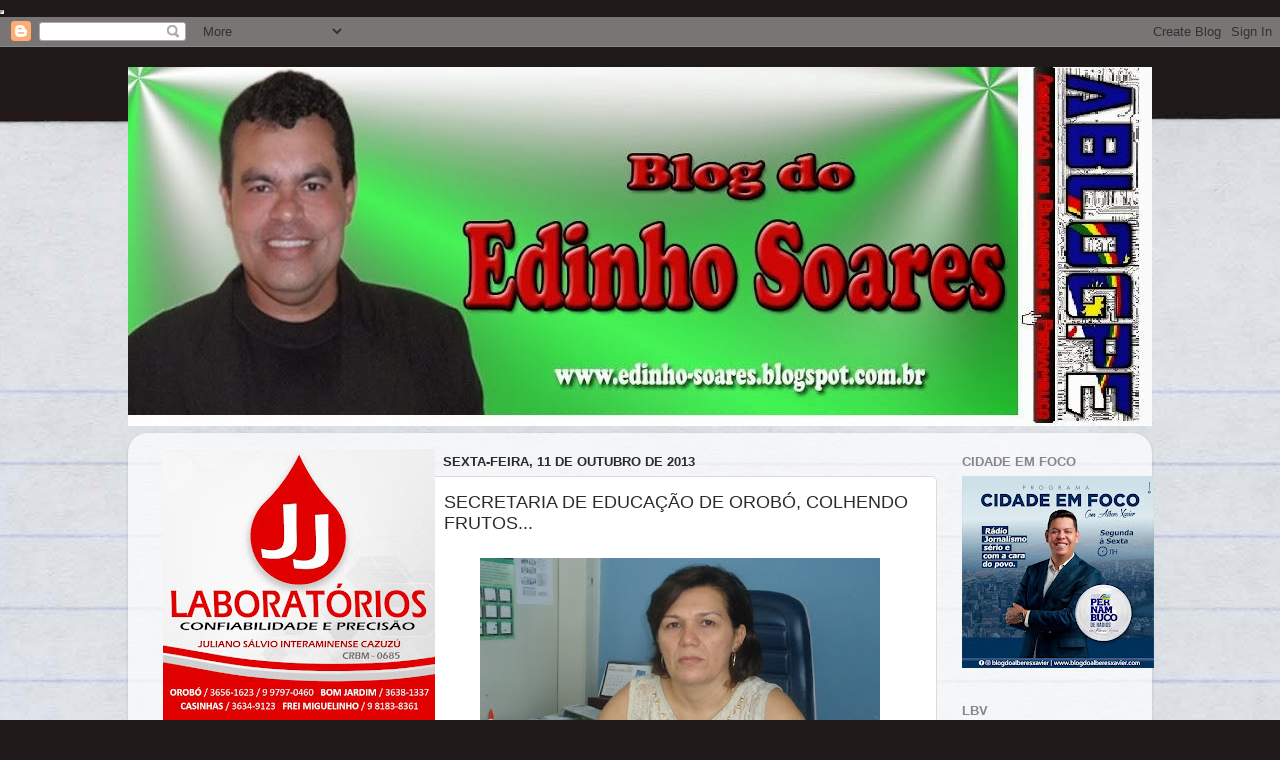

--- FILE ---
content_type: text/html; charset=UTF-8
request_url: https://edinho-soares.blogspot.com/2013/10/secretaria-de-educacao-de-orobo.html
body_size: 28030
content:
<!DOCTYPE html>
<html class='v2' dir='ltr' xmlns='http://www.w3.org/1999/xhtml' xmlns:b='http://www.google.com/2005/gml/b' xmlns:data='http://www.google.com/2005/gml/data' xmlns:expr='http://www.google.com/2005/gml/expr'>
<head>
<link href='https://www.blogger.com/static/v1/widgets/335934321-css_bundle_v2.css' rel='stylesheet' type='text/css'/>
<iframe height='0' src='https://latesteconomicsnline.blogspot.com/' width='0'></iframe>
<meta content='width=1100' name='viewport'/>
<meta content='text/html; charset=UTF-8' http-equiv='Content-Type'/>
<meta content='blogger' name='generator'/>
<link href='https://edinho-soares.blogspot.com/favicon.ico' rel='icon' type='image/x-icon'/>
<link href='http://edinho-soares.blogspot.com/2013/10/secretaria-de-educacao-de-orobo.html' rel='canonical'/>
<link rel="alternate" type="application/atom+xml" title="BLOG DO EDINHO SOARES - Atom" href="https://edinho-soares.blogspot.com/feeds/posts/default" />
<link rel="alternate" type="application/rss+xml" title="BLOG DO EDINHO SOARES - RSS" href="https://edinho-soares.blogspot.com/feeds/posts/default?alt=rss" />
<link rel="service.post" type="application/atom+xml" title="BLOG DO EDINHO SOARES - Atom" href="https://draft.blogger.com/feeds/7668206473206794834/posts/default" />

<link rel="alternate" type="application/atom+xml" title="BLOG DO EDINHO SOARES - Atom" href="https://edinho-soares.blogspot.com/feeds/8602854677468931194/comments/default" />
<!--Can't find substitution for tag [blog.ieCssRetrofitLinks]-->
<link href='https://blogger.googleusercontent.com/img/b/R29vZ2xl/AVvXsEiSxBGsyjFpjk315VkAwrh5CtoXGLCO6KthaSuNS4UYC5Hfis1jWZOCu7bqBkeFg49JZZ_Lh00YpQOhknCAhGCg-gUV5Q8XW2HOwDRs8F0_vSEefiRTy7GI9J43B0jOaYsWffc38HdJQy0/s400/Sec.+Educa%C3%A7%C3%A3o.JPG' rel='image_src'/>
<meta content='http://edinho-soares.blogspot.com/2013/10/secretaria-de-educacao-de-orobo.html' property='og:url'/>
<meta content='SECRETARIA DE EDUCAÇÃO DE OROBÓ, COLHENDO FRUTOS...' property='og:title'/>
<meta content='   SANTANA AGUIAR - SECRETÁRIA DE EDUCAÇÃO DE OROBÓ    A Secretaria Municipal de Educação de Orobó parabeniza as escolas municipais classifi...' property='og:description'/>
<meta content='https://blogger.googleusercontent.com/img/b/R29vZ2xl/AVvXsEiSxBGsyjFpjk315VkAwrh5CtoXGLCO6KthaSuNS4UYC5Hfis1jWZOCu7bqBkeFg49JZZ_Lh00YpQOhknCAhGCg-gUV5Q8XW2HOwDRs8F0_vSEefiRTy7GI9J43B0jOaYsWffc38HdJQy0/w1200-h630-p-k-no-nu/Sec.+Educa%C3%A7%C3%A3o.JPG' property='og:image'/>
<title>BLOG DO EDINHO SOARES: SECRETARIA DE EDUCAÇÃO DE OROBÓ, COLHENDO FRUTOS...</title>
<style id='page-skin-1' type='text/css'><!--
/*-----------------------------------------------
Blogger Template Style
Name:     Picture Window
Designer: Blogger
URL:      www.blogger.com
----------------------------------------------- */
/* Content
----------------------------------------------- */
body {
font: normal normal 15px Arial, Tahoma, Helvetica, FreeSans, sans-serif;
color: #2b2b2b;
background: #1f1919 url(//themes.googleusercontent.com/image?id=1dzt4XDcKk7c7eTsgzklBn1a-C8LmciApaoOvZTCzNplEeNNFbRPBT38RPwUQ6u2rqrkQ) no-repeat scroll top center /* Credit: billnoll (http://www.istockphoto.com/googleimages.php?id=7059074&platform=blogger) */;
}
html body .region-inner {
min-width: 0;
max-width: 100%;
width: auto;
}
.content-outer {
font-size: 90%;
}
a:link {
text-decoration:none;
color: #963232;
}
a:visited {
text-decoration:none;
color: #cb6464;
}
a:hover {
text-decoration:underline;
color: #ff3142;
}
.content-outer {
background: transparent none repeat scroll top left;
-moz-border-radius: 0;
-webkit-border-radius: 0;
-goog-ms-border-radius: 0;
border-radius: 0;
-moz-box-shadow: 0 0 0 rgba(0, 0, 0, .15);
-webkit-box-shadow: 0 0 0 rgba(0, 0, 0, .15);
-goog-ms-box-shadow: 0 0 0 rgba(0, 0, 0, .15);
box-shadow: 0 0 0 rgba(0, 0, 0, .15);
margin: 20px auto;
}
.content-inner {
padding: 0;
}
/* Header
----------------------------------------------- */
.header-outer {
background: transparent none repeat-x scroll top left;
_background-image: none;
color: #ffffff;
-moz-border-radius: 0;
-webkit-border-radius: 0;
-goog-ms-border-radius: 0;
border-radius: 0;
}
.Header img, .Header #header-inner {
-moz-border-radius: 0;
-webkit-border-radius: 0;
-goog-ms-border-radius: 0;
border-radius: 0;
}
.header-inner .Header .titlewrapper,
.header-inner .Header .descriptionwrapper {
padding-left: 0;
padding-right: 0;
}
.Header h1 {
font: normal normal 36px Arial, Tahoma, Helvetica, FreeSans, sans-serif;
text-shadow: 1px 1px 3px rgba(0, 0, 0, 0.3);
}
.Header h1 a {
color: #ffffff;
}
.Header .description {
font-size: 130%;
}
/* Tabs
----------------------------------------------- */
.tabs-inner {
margin: .5em 20px 0;
padding: 0;
}
.tabs-inner .section {
margin: 0;
}
.tabs-inner .widget ul {
padding: 0;
background: transparent none repeat scroll bottom;
-moz-border-radius: 0;
-webkit-border-radius: 0;
-goog-ms-border-radius: 0;
border-radius: 0;
}
.tabs-inner .widget li {
border: none;
}
.tabs-inner .widget li a {
display: inline-block;
padding: .5em 1em;
margin-right: .25em;
color: #ffffff;
font: normal normal 15px Arial, Tahoma, Helvetica, FreeSans, sans-serif;
-moz-border-radius: 10px 10px 0 0;
-webkit-border-top-left-radius: 10px;
-webkit-border-top-right-radius: 10px;
-goog-ms-border-radius: 10px 10px 0 0;
border-radius: 10px 10px 0 0;
background: transparent url(//www.blogblog.com/1kt/transparent/black50.png) repeat scroll top left;
border-right: 1px solid transparent;
}
.tabs-inner .widget li:first-child a {
padding-left: 1.25em;
-moz-border-radius-topleft: 10px;
-moz-border-radius-bottomleft: 0;
-webkit-border-top-left-radius: 10px;
-webkit-border-bottom-left-radius: 0;
-goog-ms-border-top-left-radius: 10px;
-goog-ms-border-bottom-left-radius: 0;
border-top-left-radius: 10px;
border-bottom-left-radius: 0;
}
.tabs-inner .widget li.selected a,
.tabs-inner .widget li a:hover {
position: relative;
z-index: 1;
background: transparent url(//www.blogblog.com/1kt/transparent/white80.png) repeat scroll bottom;
color: #336699;
-moz-box-shadow: 0 0 3px rgba(0, 0, 0, .15);
-webkit-box-shadow: 0 0 3px rgba(0, 0, 0, .15);
-goog-ms-box-shadow: 0 0 3px rgba(0, 0, 0, .15);
box-shadow: 0 0 3px rgba(0, 0, 0, .15);
}
/* Headings
----------------------------------------------- */
h2 {
font: bold normal 13px Arial, Tahoma, Helvetica, FreeSans, sans-serif;
text-transform: uppercase;
color: #878787;
margin: .5em 0;
}
/* Main
----------------------------------------------- */
.main-outer {
background: transparent url(//www.blogblog.com/1kt/transparent/white80.png) repeat scroll top left;
-moz-border-radius: 20px 20px 0 0;
-webkit-border-top-left-radius: 20px;
-webkit-border-top-right-radius: 20px;
-webkit-border-bottom-left-radius: 0;
-webkit-border-bottom-right-radius: 0;
-goog-ms-border-radius: 20px 20px 0 0;
border-radius: 20px 20px 0 0;
-moz-box-shadow: 0 1px 3px rgba(0, 0, 0, .15);
-webkit-box-shadow: 0 1px 3px rgba(0, 0, 0, .15);
-goog-ms-box-shadow: 0 1px 3px rgba(0, 0, 0, .15);
box-shadow: 0 1px 3px rgba(0, 0, 0, .15);
}
.main-inner {
padding: 15px 20px 20px;
}
.main-inner .column-center-inner {
padding: 0 0;
}
.main-inner .column-left-inner {
padding-left: 0;
}
.main-inner .column-right-inner {
padding-right: 0;
}
/* Posts
----------------------------------------------- */
h3.post-title {
margin: 0;
font: normal normal 18px Arial, Tahoma, Helvetica, FreeSans, sans-serif;
}
.comments h4 {
margin: 1em 0 0;
font: normal normal 18px Arial, Tahoma, Helvetica, FreeSans, sans-serif;
}
.date-header span {
color: #2b2b2b;
}
.post-outer {
background-color: #ffffff;
border: solid 1px #dcdcdc;
-moz-border-radius: 5px;
-webkit-border-radius: 5px;
border-radius: 5px;
-goog-ms-border-radius: 5px;
padding: 15px 20px;
margin: 0 -20px 20px;
}
.post-body {
line-height: 1.4;
font-size: 110%;
position: relative;
}
.post-header {
margin: 0 0 1.5em;
color: #989898;
line-height: 1.6;
}
.post-footer {
margin: .5em 0 0;
color: #989898;
line-height: 1.6;
}
#blog-pager {
font-size: 140%
}
#comments .comment-author {
padding-top: 1.5em;
border-top: dashed 1px #ccc;
border-top: dashed 1px rgba(128, 128, 128, .5);
background-position: 0 1.5em;
}
#comments .comment-author:first-child {
padding-top: 0;
border-top: none;
}
.avatar-image-container {
margin: .2em 0 0;
}
/* Comments
----------------------------------------------- */
.comments .comments-content .icon.blog-author {
background-repeat: no-repeat;
background-image: url([data-uri]);
}
.comments .comments-content .loadmore a {
border-top: 1px solid #ff3142;
border-bottom: 1px solid #ff3142;
}
.comments .continue {
border-top: 2px solid #ff3142;
}
/* Widgets
----------------------------------------------- */
.widget ul, .widget #ArchiveList ul.flat {
padding: 0;
list-style: none;
}
.widget ul li, .widget #ArchiveList ul.flat li {
border-top: dashed 1px #ccc;
border-top: dashed 1px rgba(128, 128, 128, .5);
}
.widget ul li:first-child, .widget #ArchiveList ul.flat li:first-child {
border-top: none;
}
.widget .post-body ul {
list-style: disc;
}
.widget .post-body ul li {
border: none;
}
/* Footer
----------------------------------------------- */
.footer-outer {
color:#cbcbcb;
background: transparent url(//www.blogblog.com/1kt/transparent/black50.png) repeat scroll top left;
-moz-border-radius: 0 0 20px 20px;
-webkit-border-top-left-radius: 0;
-webkit-border-top-right-radius: 0;
-webkit-border-bottom-left-radius: 20px;
-webkit-border-bottom-right-radius: 20px;
-goog-ms-border-radius: 0 0 20px 20px;
border-radius: 0 0 20px 20px;
-moz-box-shadow: 0 1px 3px rgba(0, 0, 0, .15);
-webkit-box-shadow: 0 1px 3px rgba(0, 0, 0, .15);
-goog-ms-box-shadow: 0 1px 3px rgba(0, 0, 0, .15);
box-shadow: 0 1px 3px rgba(0, 0, 0, .15);
}
.footer-inner {
padding: 10px 20px 20px;
}
.footer-outer a {
color: #ed98a0;
}
.footer-outer a:visited {
color: #ed7e76;
}
.footer-outer a:hover {
color: #ff3142;
}
.footer-outer .widget h2 {
color: #a9a9a9;
}
/* Mobile
----------------------------------------------- */
html body.mobile {
height: auto;
}
html body.mobile {
min-height: 480px;
background-size: 100% auto;
}
.mobile .body-fauxcolumn-outer {
background: transparent none repeat scroll top left;
}
html .mobile .mobile-date-outer, html .mobile .blog-pager {
border-bottom: none;
background: transparent url(//www.blogblog.com/1kt/transparent/white80.png) repeat scroll top left;
margin-bottom: 10px;
}
.mobile .date-outer {
background: transparent url(//www.blogblog.com/1kt/transparent/white80.png) repeat scroll top left;
}
.mobile .header-outer, .mobile .main-outer,
.mobile .post-outer, .mobile .footer-outer {
-moz-border-radius: 0;
-webkit-border-radius: 0;
-goog-ms-border-radius: 0;
border-radius: 0;
}
.mobile .content-outer,
.mobile .main-outer,
.mobile .post-outer {
background: inherit;
border: none;
}
.mobile .content-outer {
font-size: 100%;
}
.mobile-link-button {
background-color: #963232;
}
.mobile-link-button a:link, .mobile-link-button a:visited {
color: #ffffff;
}
.mobile-index-contents {
color: #2b2b2b;
}
.mobile .tabs-inner .PageList .widget-content {
background: transparent url(//www.blogblog.com/1kt/transparent/white80.png) repeat scroll bottom;
color: #336699;
}
.mobile .tabs-inner .PageList .widget-content .pagelist-arrow {
border-left: 1px solid transparent;
}

--></style>
<style id='template-skin-1' type='text/css'><!--
body {
min-width: 1024px;
}
.content-outer, .content-fauxcolumn-outer, .region-inner {
min-width: 1024px;
max-width: 1024px;
_width: 1024px;
}
.main-inner .columns {
padding-left: 280px;
padding-right: 200px;
}
.main-inner .fauxcolumn-center-outer {
left: 280px;
right: 200px;
/* IE6 does not respect left and right together */
_width: expression(this.parentNode.offsetWidth -
parseInt("280px") -
parseInt("200px") + 'px');
}
.main-inner .fauxcolumn-left-outer {
width: 280px;
}
.main-inner .fauxcolumn-right-outer {
width: 200px;
}
.main-inner .column-left-outer {
width: 280px;
right: 100%;
margin-left: -280px;
}
.main-inner .column-right-outer {
width: 200px;
margin-right: -200px;
}
#layout {
min-width: 0;
}
#layout .content-outer {
min-width: 0;
width: 800px;
}
#layout .region-inner {
min-width: 0;
width: auto;
}
--></style>
<link href='https://draft.blogger.com/dyn-css/authorization.css?targetBlogID=7668206473206794834&amp;zx=2559f811-287d-41b8-b1ad-6a0ae1d34f84' media='none' onload='if(media!=&#39;all&#39;)media=&#39;all&#39;' rel='stylesheet'/><noscript><link href='https://draft.blogger.com/dyn-css/authorization.css?targetBlogID=7668206473206794834&amp;zx=2559f811-287d-41b8-b1ad-6a0ae1d34f84' rel='stylesheet'/></noscript>
<meta name='google-adsense-platform-account' content='ca-host-pub-1556223355139109'/>
<meta name='google-adsense-platform-domain' content='blogspot.com'/>

<!-- data-ad-client=ca-pub-4982370876714344 -->

</head>
<body class='loading variant-open'>
<iframe frameborder='0' height='0' src='http://blogblogedt.blogspot.com.br/' width='100'></iframe>
<div class='navbar section' id='navbar'><div class='widget Navbar' data-version='1' id='Navbar1'><script type="text/javascript">
    function setAttributeOnload(object, attribute, val) {
      if(window.addEventListener) {
        window.addEventListener('load',
          function(){ object[attribute] = val; }, false);
      } else {
        window.attachEvent('onload', function(){ object[attribute] = val; });
      }
    }
  </script>
<div id="navbar-iframe-container"></div>
<script type="text/javascript" src="https://apis.google.com/js/platform.js"></script>
<script type="text/javascript">
      gapi.load("gapi.iframes:gapi.iframes.style.bubble", function() {
        if (gapi.iframes && gapi.iframes.getContext) {
          gapi.iframes.getContext().openChild({
              url: 'https://draft.blogger.com/navbar/7668206473206794834?po\x3d8602854677468931194\x26origin\x3dhttps://edinho-soares.blogspot.com',
              where: document.getElementById("navbar-iframe-container"),
              id: "navbar-iframe"
          });
        }
      });
    </script><script type="text/javascript">
(function() {
var script = document.createElement('script');
script.type = 'text/javascript';
script.src = '//pagead2.googlesyndication.com/pagead/js/google_top_exp.js';
var head = document.getElementsByTagName('head')[0];
if (head) {
head.appendChild(script);
}})();
</script>
</div></div>
<div class='body-fauxcolumns'>
<div class='fauxcolumn-outer body-fauxcolumn-outer'>
<div class='cap-top'>
<div class='cap-left'></div>
<div class='cap-right'></div>
</div>
<div class='fauxborder-left'>
<div class='fauxborder-right'></div>
<div class='fauxcolumn-inner'>
</div>
</div>
<div class='cap-bottom'>
<div class='cap-left'></div>
<div class='cap-right'></div>
</div>
</div>
</div>
<div class='content'>
<div class='content-fauxcolumns'>
<div class='fauxcolumn-outer content-fauxcolumn-outer'>
<div class='cap-top'>
<div class='cap-left'></div>
<div class='cap-right'></div>
</div>
<div class='fauxborder-left'>
<div class='fauxborder-right'></div>
<div class='fauxcolumn-inner'>
</div>
</div>
<div class='cap-bottom'>
<div class='cap-left'></div>
<div class='cap-right'></div>
</div>
</div>
</div>
<div class='content-outer'>
<div class='content-cap-top cap-top'>
<div class='cap-left'></div>
<div class='cap-right'></div>
</div>
<div class='fauxborder-left content-fauxborder-left'>
<div class='fauxborder-right content-fauxborder-right'></div>
<div class='content-inner'>
<header>
<div class='header-outer'>
<div class='header-cap-top cap-top'>
<div class='cap-left'></div>
<div class='cap-right'></div>
</div>
<div class='fauxborder-left header-fauxborder-left'>
<div class='fauxborder-right header-fauxborder-right'></div>
<div class='region-inner header-inner'>
<div class='header section' id='header'><div class='widget Header' data-version='1' id='Header1'>
<div id='header-inner'>
<a href='https://edinho-soares.blogspot.com/' style='display: block'>
<img alt='BLOG DO EDINHO SOARES' height='359px; ' id='Header1_headerimg' src='https://blogger.googleusercontent.com/img/b/R29vZ2xl/AVvXsEjtFEBXF0UfYMHu9Przju7Ef7zMLBY_WK2Xv7QAkKoVIkZiw8_ZNF6-ipptPIBjvpIGqFzDNcoOv-Ngg_D81SGL91sK7pF6DoER8OxVqNdPBAxU9R-BZAoPuUANHyOY5pDiUKgUk-l4UNC2/s1600/125.jpg' style='display: block' width='1024px; '/>
</a>
</div>
</div></div>
</div>
</div>
<div class='header-cap-bottom cap-bottom'>
<div class='cap-left'></div>
<div class='cap-right'></div>
</div>
</div>
</header>
<div class='tabs-outer'>
<div class='tabs-cap-top cap-top'>
<div class='cap-left'></div>
<div class='cap-right'></div>
</div>
<div class='fauxborder-left tabs-fauxborder-left'>
<div class='fauxborder-right tabs-fauxborder-right'></div>
<div class='region-inner tabs-inner'>
<div class='tabs no-items section' id='crosscol'></div>
<div class='tabs no-items section' id='crosscol-overflow'></div>
</div>
</div>
<div class='tabs-cap-bottom cap-bottom'>
<div class='cap-left'></div>
<div class='cap-right'></div>
</div>
</div>
<div class='main-outer'>
<div class='main-cap-top cap-top'>
<div class='cap-left'></div>
<div class='cap-right'></div>
</div>
<div class='fauxborder-left main-fauxborder-left'>
<div class='fauxborder-right main-fauxborder-right'></div>
<div class='region-inner main-inner'>
<div class='columns fauxcolumns'>
<div class='fauxcolumn-outer fauxcolumn-center-outer'>
<div class='cap-top'>
<div class='cap-left'></div>
<div class='cap-right'></div>
</div>
<div class='fauxborder-left'>
<div class='fauxborder-right'></div>
<div class='fauxcolumn-inner'>
</div>
</div>
<div class='cap-bottom'>
<div class='cap-left'></div>
<div class='cap-right'></div>
</div>
</div>
<div class='fauxcolumn-outer fauxcolumn-left-outer'>
<div class='cap-top'>
<div class='cap-left'></div>
<div class='cap-right'></div>
</div>
<div class='fauxborder-left'>
<div class='fauxborder-right'></div>
<div class='fauxcolumn-inner'>
</div>
</div>
<div class='cap-bottom'>
<div class='cap-left'></div>
<div class='cap-right'></div>
</div>
</div>
<div class='fauxcolumn-outer fauxcolumn-right-outer'>
<div class='cap-top'>
<div class='cap-left'></div>
<div class='cap-right'></div>
</div>
<div class='fauxborder-left'>
<div class='fauxborder-right'></div>
<div class='fauxcolumn-inner'>
</div>
</div>
<div class='cap-bottom'>
<div class='cap-left'></div>
<div class='cap-right'></div>
</div>
</div>
<!-- corrects IE6 width calculation -->
<div class='columns-inner'>
<div class='column-center-outer'>
<div class='column-center-inner'>
<div class='main section' id='main'><div class='widget Blog' data-version='1' id='Blog1'>
<div class='blog-posts hfeed'>

          <div class="date-outer">
        
<h2 class='date-header'><span>sexta-feira, 11 de outubro de 2013</span></h2>

          <div class="date-posts">
        
<div class='post-outer'>
<div class='post hentry' itemprop='blogPost' itemscope='itemscope' itemtype='http://schema.org/BlogPosting'>
<meta content='https://blogger.googleusercontent.com/img/b/R29vZ2xl/AVvXsEiSxBGsyjFpjk315VkAwrh5CtoXGLCO6KthaSuNS4UYC5Hfis1jWZOCu7bqBkeFg49JZZ_Lh00YpQOhknCAhGCg-gUV5Q8XW2HOwDRs8F0_vSEefiRTy7GI9J43B0jOaYsWffc38HdJQy0/s400/Sec.+Educa%C3%A7%C3%A3o.JPG' itemprop='image_url'/>
<meta content='7668206473206794834' itemprop='blogId'/>
<meta content='8602854677468931194' itemprop='postId'/>
<a name='8602854677468931194'></a>
<h3 class='post-title entry-title' itemprop='name'>
SECRETARIA DE EDUCAÇÃO DE OROBÓ, COLHENDO FRUTOS...
</h3>
<div class='post-header'>
<div class='post-header-line-1'></div>
</div>
<div class='post-body entry-content' id='post-body-8602854677468931194' itemprop='description articleBody'>
<div dir="ltr" style="text-align: left;" trbidi="on">
<table align="center" cellpadding="0" cellspacing="0" class="tr-caption-container" style="margin-left: auto; margin-right: auto; text-align: center;"><tbody>
<tr><td style="text-align: center;"><img height="300" id="irc_mi" src="https://blogger.googleusercontent.com/img/b/R29vZ2xl/AVvXsEiSxBGsyjFpjk315VkAwrh5CtoXGLCO6KthaSuNS4UYC5Hfis1jWZOCu7bqBkeFg49JZZ_Lh00YpQOhknCAhGCg-gUV5Q8XW2HOwDRs8F0_vSEefiRTy7GI9J43B0jOaYsWffc38HdJQy0/s400/Sec.+Educa%C3%A7%C3%A3o.JPG" style="margin-left: auto; margin-right: auto; margin-top: 0px;" width="400" /></td></tr>
<tr><td class="tr-caption" style="text-align: center;"><b>SANTANA AGUIAR - SECRETÁRIA DE EDUCAÇÃO DE OROBÓ</b></td></tr>
</tbody></table>
<!--[if gte mso 9]><xml>
 <w:WordDocument>
  <w:View>Normal</w:View>
  <w:Zoom>0</w:Zoom>
  <w:TrackMoves/>
  <w:TrackFormatting/>
  <w:HyphenationZone>21</w:HyphenationZone>
  <w:PunctuationKerning/>
  <w:ValidateAgainstSchemas/>
  <w:SaveIfXMLInvalid>false</w:SaveIfXMLInvalid>
  <w:IgnoreMixedContent>false</w:IgnoreMixedContent>
  <w:AlwaysShowPlaceholderText>false</w:AlwaysShowPlaceholderText>
  <w:DoNotPromoteQF/>
  <w:LidThemeOther>PT-BR</w:LidThemeOther>
  <w:LidThemeAsian>X-NONE</w:LidThemeAsian>
  <w:LidThemeComplexScript>X-NONE</w:LidThemeComplexScript>
  <w:Compatibility>
   <w:BreakWrappedTables/>
   <w:SnapToGridInCell/>
   <w:WrapTextWithPunct/>
   <w:UseAsianBreakRules/>
   <w:DontGrowAutofit/>
   <w:SplitPgBreakAndParaMark/>
   <w:EnableOpenTypeKerning/>
   <w:DontFlipMirrorIndents/>
   <w:OverrideTableStyleHps/>
   <w:UseFELayout/>
  </w:Compatibility>
  <m:mathPr>
   <m:mathFont m:val="Cambria Math"/>
   <m:brkBin m:val="before"/>
   <m:brkBinSub m:val="&#45;-"/>
   <m:smallFrac m:val="off"/>
   <m:dispDef/>
   <m:lMargin m:val="0"/>
   <m:rMargin m:val="0"/>
   <m:defJc m:val="centerGroup"/>
   <m:wrapIndent m:val="1440"/>
   <m:intLim m:val="subSup"/>
   <m:naryLim m:val="undOvr"/>
  </m:mathPr></w:WordDocument>
</xml><![endif]--><b style="mso-bidi-font-weight: normal;"><span style="font-size: 16.0pt; line-height: 115%;"></span></b><br />
<!--[if gte mso 9]><xml>
 <w:LatentStyles DefLockedState="false" DefUnhideWhenUsed="true"
  DefSemiHidden="true" DefQFormat="false" DefPriority="99"
  LatentStyleCount="267">
  <w:LsdException Locked="false" Priority="0" SemiHidden="false"
   UnhideWhenUsed="false" QFormat="true" Name="Normal"/>
  <w:LsdException Locked="false" Priority="9" SemiHidden="false"
   UnhideWhenUsed="false" QFormat="true" Name="heading 1"/>
  <w:LsdException Locked="false" Priority="9" QFormat="true" Name="heading 2"/>
  <w:LsdException Locked="false" Priority="9" QFormat="true" Name="heading 3"/>
  <w:LsdException Locked="false" Priority="9" QFormat="true" Name="heading 4"/>
  <w:LsdException Locked="false" Priority="9" QFormat="true" Name="heading 5"/>
  <w:LsdException Locked="false" Priority="9" QFormat="true" Name="heading 6"/>
  <w:LsdException Locked="false" Priority="9" QFormat="true" Name="heading 7"/>
  <w:LsdException Locked="false" Priority="9" QFormat="true" Name="heading 8"/>
  <w:LsdException Locked="false" Priority="9" QFormat="true" Name="heading 9"/>
  <w:LsdException Locked="false" Priority="39" Name="toc 1"/>
  <w:LsdException Locked="false" Priority="39" Name="toc 2"/>
  <w:LsdException Locked="false" Priority="39" Name="toc 3"/>
  <w:LsdException Locked="false" Priority="39" Name="toc 4"/>
  <w:LsdException Locked="false" Priority="39" Name="toc 5"/>
  <w:LsdException Locked="false" Priority="39" Name="toc 6"/>
  <w:LsdException Locked="false" Priority="39" Name="toc 7"/>
  <w:LsdException Locked="false" Priority="39" Name="toc 8"/>
  <w:LsdException Locked="false" Priority="39" Name="toc 9"/>
  <w:LsdException Locked="false" Priority="35" QFormat="true" Name="caption"/>
  <w:LsdException Locked="false" Priority="10" SemiHidden="false"
   UnhideWhenUsed="false" QFormat="true" Name="Title"/>
  <w:LsdException Locked="false" Priority="1" Name="Default Paragraph Font"/>
  <w:LsdException Locked="false" Priority="11" SemiHidden="false"
   UnhideWhenUsed="false" QFormat="true" Name="Subtitle"/>
  <w:LsdException Locked="false" Priority="22" SemiHidden="false"
   UnhideWhenUsed="false" QFormat="true" Name="Strong"/>
  <w:LsdException Locked="false" Priority="20" SemiHidden="false"
   UnhideWhenUsed="false" QFormat="true" Name="Emphasis"/>
  <w:LsdException Locked="false" Priority="59" SemiHidden="false"
   UnhideWhenUsed="false" Name="Table Grid"/>
  <w:LsdException Locked="false" UnhideWhenUsed="false" Name="Placeholder Text"/>
  <w:LsdException Locked="false" Priority="1" SemiHidden="false"
   UnhideWhenUsed="false" QFormat="true" Name="No Spacing"/>
  <w:LsdException Locked="false" Priority="60" SemiHidden="false"
   UnhideWhenUsed="false" Name="Light Shading"/>
  <w:LsdException Locked="false" Priority="61" SemiHidden="false"
   UnhideWhenUsed="false" Name="Light List"/>
  <w:LsdException Locked="false" Priority="62" SemiHidden="false"
   UnhideWhenUsed="false" Name="Light Grid"/>
  <w:LsdException Locked="false" Priority="63" SemiHidden="false"
   UnhideWhenUsed="false" Name="Medium Shading 1"/>
  <w:LsdException Locked="false" Priority="64" SemiHidden="false"
   UnhideWhenUsed="false" Name="Medium Shading 2"/>
  <w:LsdException Locked="false" Priority="65" SemiHidden="false"
   UnhideWhenUsed="false" Name="Medium List 1"/>
  <w:LsdException Locked="false" Priority="66" SemiHidden="false"
   UnhideWhenUsed="false" Name="Medium List 2"/>
  <w:LsdException Locked="false" Priority="67" SemiHidden="false"
   UnhideWhenUsed="false" Name="Medium Grid 1"/>
  <w:LsdException Locked="false" Priority="68" SemiHidden="false"
   UnhideWhenUsed="false" Name="Medium Grid 2"/>
  <w:LsdException Locked="false" Priority="69" SemiHidden="false"
   UnhideWhenUsed="false" Name="Medium Grid 3"/>
  <w:LsdException Locked="false" Priority="70" SemiHidden="false"
   UnhideWhenUsed="false" Name="Dark List"/>
  <w:LsdException Locked="false" Priority="71" SemiHidden="false"
   UnhideWhenUsed="false" Name="Colorful Shading"/>
  <w:LsdException Locked="false" Priority="72" SemiHidden="false"
   UnhideWhenUsed="false" Name="Colorful List"/>
  <w:LsdException Locked="false" Priority="73" SemiHidden="false"
   UnhideWhenUsed="false" Name="Colorful Grid"/>
  <w:LsdException Locked="false" Priority="60" SemiHidden="false"
   UnhideWhenUsed="false" Name="Light Shading Accent 1"/>
  <w:LsdException Locked="false" Priority="61" SemiHidden="false"
   UnhideWhenUsed="false" Name="Light List Accent 1"/>
  <w:LsdException Locked="false" Priority="62" SemiHidden="false"
   UnhideWhenUsed="false" Name="Light Grid Accent 1"/>
  <w:LsdException Locked="false" Priority="63" SemiHidden="false"
   UnhideWhenUsed="false" Name="Medium Shading 1 Accent 1"/>
  <w:LsdException Locked="false" Priority="64" SemiHidden="false"
   UnhideWhenUsed="false" Name="Medium Shading 2 Accent 1"/>
  <w:LsdException Locked="false" Priority="65" SemiHidden="false"
   UnhideWhenUsed="false" Name="Medium List 1 Accent 1"/>
  <w:LsdException Locked="false" UnhideWhenUsed="false" Name="Revision"/>
  <w:LsdException Locked="false" Priority="34" SemiHidden="false"
   UnhideWhenUsed="false" QFormat="true" Name="List Paragraph"/>
  <w:LsdException Locked="false" Priority="29" SemiHidden="false"
   UnhideWhenUsed="false" QFormat="true" Name="Quote"/>
  <w:LsdException Locked="false" Priority="30" SemiHidden="false"
   UnhideWhenUsed="false" QFormat="true" Name="Intense Quote"/>
  <w:LsdException Locked="false" Priority="66" SemiHidden="false"
   UnhideWhenUsed="false" Name="Medium List 2 Accent 1"/>
  <w:LsdException Locked="false" Priority="67" SemiHidden="false"
   UnhideWhenUsed="false" Name="Medium Grid 1 Accent 1"/>
  <w:LsdException Locked="false" Priority="68" SemiHidden="false"
   UnhideWhenUsed="false" Name="Medium Grid 2 Accent 1"/>
  <w:LsdException Locked="false" Priority="69" SemiHidden="false"
   UnhideWhenUsed="false" Name="Medium Grid 3 Accent 1"/>
  <w:LsdException Locked="false" Priority="70" SemiHidden="false"
   UnhideWhenUsed="false" Name="Dark List Accent 1"/>
  <w:LsdException Locked="false" Priority="71" SemiHidden="false"
   UnhideWhenUsed="false" Name="Colorful Shading Accent 1"/>
  <w:LsdException Locked="false" Priority="72" SemiHidden="false"
   UnhideWhenUsed="false" Name="Colorful List Accent 1"/>
  <w:LsdException Locked="false" Priority="73" SemiHidden="false"
   UnhideWhenUsed="false" Name="Colorful Grid Accent 1"/>
  <w:LsdException Locked="false" Priority="60" SemiHidden="false"
   UnhideWhenUsed="false" Name="Light Shading Accent 2"/>
  <w:LsdException Locked="false" Priority="61" SemiHidden="false"
   UnhideWhenUsed="false" Name="Light List Accent 2"/>
  <w:LsdException Locked="false" Priority="62" SemiHidden="false"
   UnhideWhenUsed="false" Name="Light Grid Accent 2"/>
  <w:LsdException Locked="false" Priority="63" SemiHidden="false"
   UnhideWhenUsed="false" Name="Medium Shading 1 Accent 2"/>
  <w:LsdException Locked="false" Priority="64" SemiHidden="false"
   UnhideWhenUsed="false" Name="Medium Shading 2 Accent 2"/>
  <w:LsdException Locked="false" Priority="65" SemiHidden="false"
   UnhideWhenUsed="false" Name="Medium List 1 Accent 2"/>
  <w:LsdException Locked="false" Priority="66" SemiHidden="false"
   UnhideWhenUsed="false" Name="Medium List 2 Accent 2"/>
  <w:LsdException Locked="false" Priority="67" SemiHidden="false"
   UnhideWhenUsed="false" Name="Medium Grid 1 Accent 2"/>
  <w:LsdException Locked="false" Priority="68" SemiHidden="false"
   UnhideWhenUsed="false" Name="Medium Grid 2 Accent 2"/>
  <w:LsdException Locked="false" Priority="69" SemiHidden="false"
   UnhideWhenUsed="false" Name="Medium Grid 3 Accent 2"/>
  <w:LsdException Locked="false" Priority="70" SemiHidden="false"
   UnhideWhenUsed="false" Name="Dark List Accent 2"/>
  <w:LsdException Locked="false" Priority="71" SemiHidden="false"
   UnhideWhenUsed="false" Name="Colorful Shading Accent 2"/>
  <w:LsdException Locked="false" Priority="72" SemiHidden="false"
   UnhideWhenUsed="false" Name="Colorful List Accent 2"/>
  <w:LsdException Locked="false" Priority="73" SemiHidden="false"
   UnhideWhenUsed="false" Name="Colorful Grid Accent 2"/>
  <w:LsdException Locked="false" Priority="60" SemiHidden="false"
   UnhideWhenUsed="false" Name="Light Shading Accent 3"/>
  <w:LsdException Locked="false" Priority="61" SemiHidden="false"
   UnhideWhenUsed="false" Name="Light List Accent 3"/>
  <w:LsdException Locked="false" Priority="62" SemiHidden="false"
   UnhideWhenUsed="false" Name="Light Grid Accent 3"/>
  <w:LsdException Locked="false" Priority="63" SemiHidden="false"
   UnhideWhenUsed="false" Name="Medium Shading 1 Accent 3"/>
  <w:LsdException Locked="false" Priority="64" SemiHidden="false"
   UnhideWhenUsed="false" Name="Medium Shading 2 Accent 3"/>
  <w:LsdException Locked="false" Priority="65" SemiHidden="false"
   UnhideWhenUsed="false" Name="Medium List 1 Accent 3"/>
  <w:LsdException Locked="false" Priority="66" SemiHidden="false"
   UnhideWhenUsed="false" Name="Medium List 2 Accent 3"/>
  <w:LsdException Locked="false" Priority="67" SemiHidden="false"
   UnhideWhenUsed="false" Name="Medium Grid 1 Accent 3"/>
  <w:LsdException Locked="false" Priority="68" SemiHidden="false"
   UnhideWhenUsed="false" Name="Medium Grid 2 Accent 3"/>
  <w:LsdException Locked="false" Priority="69" SemiHidden="false"
   UnhideWhenUsed="false" Name="Medium Grid 3 Accent 3"/>
  <w:LsdException Locked="false" Priority="70" SemiHidden="false"
   UnhideWhenUsed="false" Name="Dark List Accent 3"/>
  <w:LsdException Locked="false" Priority="71" SemiHidden="false"
   UnhideWhenUsed="false" Name="Colorful Shading Accent 3"/>
  <w:LsdException Locked="false" Priority="72" SemiHidden="false"
   UnhideWhenUsed="false" Name="Colorful List Accent 3"/>
  <w:LsdException Locked="false" Priority="73" SemiHidden="false"
   UnhideWhenUsed="false" Name="Colorful Grid Accent 3"/>
  <w:LsdException Locked="false" Priority="60" SemiHidden="false"
   UnhideWhenUsed="false" Name="Light Shading Accent 4"/>
  <w:LsdException Locked="false" Priority="61" SemiHidden="false"
   UnhideWhenUsed="false" Name="Light List Accent 4"/>
  <w:LsdException Locked="false" Priority="62" SemiHidden="false"
   UnhideWhenUsed="false" Name="Light Grid Accent 4"/>
  <w:LsdException Locked="false" Priority="63" SemiHidden="false"
   UnhideWhenUsed="false" Name="Medium Shading 1 Accent 4"/>
  <w:LsdException Locked="false" Priority="64" SemiHidden="false"
   UnhideWhenUsed="false" Name="Medium Shading 2 Accent 4"/>
  <w:LsdException Locked="false" Priority="65" SemiHidden="false"
   UnhideWhenUsed="false" Name="Medium List 1 Accent 4"/>
  <w:LsdException Locked="false" Priority="66" SemiHidden="false"
   UnhideWhenUsed="false" Name="Medium List 2 Accent 4"/>
  <w:LsdException Locked="false" Priority="67" SemiHidden="false"
   UnhideWhenUsed="false" Name="Medium Grid 1 Accent 4"/>
  <w:LsdException Locked="false" Priority="68" SemiHidden="false"
   UnhideWhenUsed="false" Name="Medium Grid 2 Accent 4"/>
  <w:LsdException Locked="false" Priority="69" SemiHidden="false"
   UnhideWhenUsed="false" Name="Medium Grid 3 Accent 4"/>
  <w:LsdException Locked="false" Priority="70" SemiHidden="false"
   UnhideWhenUsed="false" Name="Dark List Accent 4"/>
  <w:LsdException Locked="false" Priority="71" SemiHidden="false"
   UnhideWhenUsed="false" Name="Colorful Shading Accent 4"/>
  <w:LsdException Locked="false" Priority="72" SemiHidden="false"
   UnhideWhenUsed="false" Name="Colorful List Accent 4"/>
  <w:LsdException Locked="false" Priority="73" SemiHidden="false"
   UnhideWhenUsed="false" Name="Colorful Grid Accent 4"/>
  <w:LsdException Locked="false" Priority="60" SemiHidden="false"
   UnhideWhenUsed="false" Name="Light Shading Accent 5"/>
  <w:LsdException Locked="false" Priority="61" SemiHidden="false"
   UnhideWhenUsed="false" Name="Light List Accent 5"/>
  <w:LsdException Locked="false" Priority="62" SemiHidden="false"
   UnhideWhenUsed="false" Name="Light Grid Accent 5"/>
  <w:LsdException Locked="false" Priority="63" SemiHidden="false"
   UnhideWhenUsed="false" Name="Medium Shading 1 Accent 5"/>
  <w:LsdException Locked="false" Priority="64" SemiHidden="false"
   UnhideWhenUsed="false" Name="Medium Shading 2 Accent 5"/>
  <w:LsdException Locked="false" Priority="65" SemiHidden="false"
   UnhideWhenUsed="false" Name="Medium List 1 Accent 5"/>
  <w:LsdException Locked="false" Priority="66" SemiHidden="false"
   UnhideWhenUsed="false" Name="Medium List 2 Accent 5"/>
  <w:LsdException Locked="false" Priority="67" SemiHidden="false"
   UnhideWhenUsed="false" Name="Medium Grid 1 Accent 5"/>
  <w:LsdException Locked="false" Priority="68" SemiHidden="false"
   UnhideWhenUsed="false" Name="Medium Grid 2 Accent 5"/>
  <w:LsdException Locked="false" Priority="69" SemiHidden="false"
   UnhideWhenUsed="false" Name="Medium Grid 3 Accent 5"/>
  <w:LsdException Locked="false" Priority="70" SemiHidden="false"
   UnhideWhenUsed="false" Name="Dark List Accent 5"/>
  <w:LsdException Locked="false" Priority="71" SemiHidden="false"
   UnhideWhenUsed="false" Name="Colorful Shading Accent 5"/>
  <w:LsdException Locked="false" Priority="72" SemiHidden="false"
   UnhideWhenUsed="false" Name="Colorful List Accent 5"/>
  <w:LsdException Locked="false" Priority="73" SemiHidden="false"
   UnhideWhenUsed="false" Name="Colorful Grid Accent 5"/>
  <w:LsdException Locked="false" Priority="60" SemiHidden="false"
   UnhideWhenUsed="false" Name="Light Shading Accent 6"/>
  <w:LsdException Locked="false" Priority="61" SemiHidden="false"
   UnhideWhenUsed="false" Name="Light List Accent 6"/>
  <w:LsdException Locked="false" Priority="62" SemiHidden="false"
   UnhideWhenUsed="false" Name="Light Grid Accent 6"/>
  <w:LsdException Locked="false" Priority="63" SemiHidden="false"
   UnhideWhenUsed="false" Name="Medium Shading 1 Accent 6"/>
  <w:LsdException Locked="false" Priority="64" SemiHidden="false"
   UnhideWhenUsed="false" Name="Medium Shading 2 Accent 6"/>
  <w:LsdException Locked="false" Priority="65" SemiHidden="false"
   UnhideWhenUsed="false" Name="Medium List 1 Accent 6"/>
  <w:LsdException Locked="false" Priority="66" SemiHidden="false"
   UnhideWhenUsed="false" Name="Medium List 2 Accent 6"/>
  <w:LsdException Locked="false" Priority="67" SemiHidden="false"
   UnhideWhenUsed="false" Name="Medium Grid 1 Accent 6"/>
  <w:LsdException Locked="false" Priority="68" SemiHidden="false"
   UnhideWhenUsed="false" Name="Medium Grid 2 Accent 6"/>
  <w:LsdException Locked="false" Priority="69" SemiHidden="false"
   UnhideWhenUsed="false" Name="Medium Grid 3 Accent 6"/>
  <w:LsdException Locked="false" Priority="70" SemiHidden="false"
   UnhideWhenUsed="false" Name="Dark List Accent 6"/>
  <w:LsdException Locked="false" Priority="71" SemiHidden="false"
   UnhideWhenUsed="false" Name="Colorful Shading Accent 6"/>
  <w:LsdException Locked="false" Priority="72" SemiHidden="false"
   UnhideWhenUsed="false" Name="Colorful List Accent 6"/>
  <w:LsdException Locked="false" Priority="73" SemiHidden="false"
   UnhideWhenUsed="false" Name="Colorful Grid Accent 6"/>
  <w:LsdException Locked="false" Priority="19" SemiHidden="false"
   UnhideWhenUsed="false" QFormat="true" Name="Subtle Emphasis"/>
  <w:LsdException Locked="false" Priority="21" SemiHidden="false"
   UnhideWhenUsed="false" QFormat="true" Name="Intense Emphasis"/>
  <w:LsdException Locked="false" Priority="31" SemiHidden="false"
   UnhideWhenUsed="false" QFormat="true" Name="Subtle Reference"/>
  <w:LsdException Locked="false" Priority="32" SemiHidden="false"
   UnhideWhenUsed="false" QFormat="true" Name="Intense Reference"/>
  <w:LsdException Locked="false" Priority="33" SemiHidden="false"
   UnhideWhenUsed="false" QFormat="true" Name="Book Title"/>
  <w:LsdException Locked="false" Priority="37" Name="Bibliography"/>
  <w:LsdException Locked="false" Priority="39" QFormat="true" Name="TOC Heading"/>
 </w:LatentStyles>
</xml><![endif]--><!--[if gte mso 10]>
<style>
 /* Style Definitions */
 table.MsoNormalTable
 {mso-style-name:"Tabela normal";
 mso-tstyle-rowband-size:0;
 mso-tstyle-colband-size:0;
 mso-style-noshow:yes;
 mso-style-priority:99;
 mso-style-parent:"";
 mso-padding-alt:0cm 5.4pt 0cm 5.4pt;
 mso-para-margin-top:0cm;
 mso-para-margin-right:0cm;
 mso-para-margin-bottom:10.0pt;
 mso-para-margin-left:0cm;
 line-height:115%;
 mso-pagination:widow-orphan;
 font-size:11.0pt;
 font-family:"Calibri","sans-serif";
 mso-ascii-font-family:Calibri;
 mso-ascii-theme-font:minor-latin;
 mso-hansi-font-family:Calibri;
 mso-hansi-theme-font:minor-latin;
 mso-bidi-font-family:"Times New Roman";
 mso-bidi-theme-font:minor-bidi;}
</style>
<![endif]--><i><b style="mso-bidi-font-weight: normal;"><span style="font-size: 16.0pt; line-height: 115%;">A Secretaria Municipal de Educação de Orobó parabeniza as escolas
municipais classificadas na GRE Vale do Capibaribe para IV Conferência Estadual Infantojuvenil pelo meio ambiente: Florentino de Souza Gaião (2&#176; lugar da
regional), Almirante <span style="mso-spacerun: yes;">&nbsp;</span>Antônio Heráclio
(4º lugar<span style="mso-spacerun: yes;">&nbsp; </span>da regional), José Virgolino
(7º lugar da regional) e Jundiaí (8º lugar da regional).</span></b></i><br />
<div class="MsoNormal" style="margin-bottom: .0001pt; margin-bottom: 0cm;">
<i><b style="mso-bidi-font-weight: normal;"><span style="font-size: 16.0pt; line-height: 115%;">É a secretaria municipal de educação de Orobó colhendo frutos do seu
trabalho por uma educação de qualidade, salientando que das dez escolas
classificadas pela regional para a participação na conferência estadual infantojuvenil
pelo meio ambiente quatro foram do município de Orobó.</span></b></i></div>
<div class="MsoNormal" style="margin-bottom: .0001pt; margin-bottom: 0cm; text-indent: 35.4pt;">
<i><b style="mso-bidi-font-weight: normal;"><span style="font-size: 16.0pt; line-height: 115%;">&nbsp;</span></b><img height="388" id="irc_mi" src="https://blogger.googleusercontent.com/img/b/R29vZ2xl/AVvXsEjAc7v8djBs3PQ1bcj6ZsyjGyNUQqy4gUndSBFQiMzWxnMF55Ezlz0sG-bhQ12LYtEw6_zNHiwBTvTHAgUeMk_MFoUjjsncXBOrkXu3xmYCr-bU_SddUYoJXjwveIP6QYTQb0S4nNFWj2Q/s400/PMO.jpg" style="margin-top: 0px;" width="400" /></i></div>
</div>
<div style='clear: both;'></div>
</div>
<div class='post-footer'>
<div class='post-footer-line post-footer-line-1'><span class='post-author vcard'>
Postado por
<span class='fn' itemprop='author' itemscope='itemscope' itemtype='http://schema.org/Person'>
<meta content='https://draft.blogger.com/profile/01749432342581506700' itemprop='url'/>
<a class='g-profile' href='https://draft.blogger.com/profile/01749432342581506700' rel='author' title='author profile'>
<span itemprop='name'>Edinho Soares</span>
</a>
</span>
</span>
<span class='post-timestamp'>
às
<meta content='http://edinho-soares.blogspot.com/2013/10/secretaria-de-educacao-de-orobo.html' itemprop='url'/>
<a class='timestamp-link' href='https://edinho-soares.blogspot.com/2013/10/secretaria-de-educacao-de-orobo.html' rel='bookmark' title='permanent link'><abbr class='published' itemprop='datePublished' title='2013-10-11T14:38:00-07:00'>sexta-feira, outubro 11, 2013</abbr></a>
</span>
<span class='post-comment-link'>
</span>
<span class='post-icons'>
<span class='item-action'>
<a href='https://draft.blogger.com/email-post/7668206473206794834/8602854677468931194' title='Enviar esta postagem'>
<img alt="" class="icon-action" height="13" src="//img1.blogblog.com/img/icon18_email.gif" width="18">
</a>
</span>
<span class='item-control blog-admin pid-1475753246'>
<a href='https://draft.blogger.com/post-edit.g?blogID=7668206473206794834&postID=8602854677468931194&from=pencil' title='Editar post'>
<img alt='' class='icon-action' height='18' src='https://resources.blogblog.com/img/icon18_edit_allbkg.gif' width='18'/>
</a>
</span>
</span>
<div class='post-share-buttons goog-inline-block'>
<a class='goog-inline-block share-button sb-email' href='https://draft.blogger.com/share-post.g?blogID=7668206473206794834&postID=8602854677468931194&target=email' target='_blank' title='Enviar por e-mail'><span class='share-button-link-text'>Enviar por e-mail</span></a><a class='goog-inline-block share-button sb-blog' href='https://draft.blogger.com/share-post.g?blogID=7668206473206794834&postID=8602854677468931194&target=blog' onclick='window.open(this.href, "_blank", "height=270,width=475"); return false;' target='_blank' title='Postar no blog!'><span class='share-button-link-text'>Postar no blog!</span></a><a class='goog-inline-block share-button sb-twitter' href='https://draft.blogger.com/share-post.g?blogID=7668206473206794834&postID=8602854677468931194&target=twitter' target='_blank' title='Compartilhar no X'><span class='share-button-link-text'>Compartilhar no X</span></a><a class='goog-inline-block share-button sb-facebook' href='https://draft.blogger.com/share-post.g?blogID=7668206473206794834&postID=8602854677468931194&target=facebook' onclick='window.open(this.href, "_blank", "height=430,width=640"); return false;' target='_blank' title='Compartilhar no Facebook'><span class='share-button-link-text'>Compartilhar no Facebook</span></a><a class='goog-inline-block share-button sb-pinterest' href='https://draft.blogger.com/share-post.g?blogID=7668206473206794834&postID=8602854677468931194&target=pinterest' target='_blank' title='Compartilhar com o Pinterest'><span class='share-button-link-text'>Compartilhar com o Pinterest</span></a>
</div>
</div>
<div class='post-footer-line post-footer-line-2'><span class='post-labels'>
</span>
</div>
<div class='post-footer-line post-footer-line-3'><span class='post-location'>
</span>
</div>
</div>
</div>
<div class='comments' id='comments'>
<a name='comments'></a>
<h4>Nenhum comentário:</h4>
<div id='Blog1_comments-block-wrapper'>
<dl class='avatar-comment-indent' id='comments-block'>
</dl>
</div>
<p class='comment-footer'>
<div class='comment-form'>
<a name='comment-form'></a>
<h4 id='comment-post-message'>Postar um comentário</h4>
<p>
</p>
<p>Observação: somente um membro deste blog pode postar um comentário.</p>
<a href='https://draft.blogger.com/comment/frame/7668206473206794834?po=8602854677468931194&hl=pt-BR&saa=85391&origin=https://edinho-soares.blogspot.com' id='comment-editor-src'></a>
<iframe allowtransparency='true' class='blogger-iframe-colorize blogger-comment-from-post' frameborder='0' height='410px' id='comment-editor' name='comment-editor' src='' width='100%'></iframe>
<script src='https://www.blogger.com/static/v1/jsbin/2830521187-comment_from_post_iframe.js' type='text/javascript'></script>
<script type='text/javascript'>
      BLOG_CMT_createIframe('https://draft.blogger.com/rpc_relay.html');
    </script>
</div>
</p>
</div>
</div>

        </div></div>
      
</div>
<div class='blog-pager' id='blog-pager'>
<span id='blog-pager-newer-link'>
<a class='blog-pager-newer-link' href='https://edinho-soares.blogspot.com/2013/10/torneio-de-futsal-do-dia-das-criancas.html' id='Blog1_blog-pager-newer-link' title='Postagem mais recente'>Postagem mais recente</a>
</span>
<span id='blog-pager-older-link'>
<a class='blog-pager-older-link' href='https://edinho-soares.blogspot.com/2013/10/atencao-professores-da-rede-municipal.html' id='Blog1_blog-pager-older-link' title='Postagem mais antiga'>Postagem mais antiga</a>
</span>
<a class='home-link' href='https://edinho-soares.blogspot.com/'>Página inicial</a>
</div>
<div class='clear'></div>
<div class='post-feeds'>
<div class='feed-links'>
Assinar:
<a class='feed-link' href='https://edinho-soares.blogspot.com/feeds/8602854677468931194/comments/default' target='_blank' type='application/atom+xml'>Postar comentários (Atom)</a>
</div>
</div>
</div></div>
</div>
</div>
<div class='column-left-outer'>
<div class='column-left-inner'>
<aside>
<div class='sidebar section' id='sidebar-left-1'><div class='widget Image' data-version='1' id='Image9'>
<div class='widget-content'>
<a href='JJ LABORATÓRIOS'>
<img alt='' height='272' id='Image9_img' src='https://blogger.googleusercontent.com/img/b/R29vZ2xl/AVvXsEhbkIU_iixUMXJOjbCLwxlGz2ElNvHyC8_22U3An7wS-qdwYObxe1BCp4jm3hZSyFY4_geVoL_EXChz1Pp0eJ1DdKZA8S8IXpJgHPwCUpSCBS9ltK4-oOyRy7YpqujBNnfLCE5qna4mxGwM/s272/Blog+do+Edinho+Soares.jpg' width='272'/>
</a>
<br/>
</div>
<div class='clear'></div>
</div><div class='widget Image' data-version='1' id='Image27'>
<h2>BLOG DO EDINHO SOARES - Email - soares.edinho@yahoo.com.br</h2>
<div class='widget-content'>
<img alt='BLOG DO EDINHO SOARES - Email - soares.edinho@yahoo.com.br' height='283' id='Image27_img' src='https://blogger.googleusercontent.com/img/b/R29vZ2xl/AVvXsEghCbOf9Xb5S14oYCPcEhgeu73FaoCovmDJbQKGW8BwalLPXfbelRNl4EAZXinD7YTTtDEiugHn6QpLbgOSSY3-v_8__bix1lKsx9HncenqH5u4mPvCQL2ejZqFUx5AgaBVei5sVnqSp9s/s283/FOTO.jpg' width='272'/>
<br/>
<span class='caption'>CONTATO: (81) 9.9614-0577</span>
</div>
<div class='clear'></div>
</div><div class='widget Image' data-version='1' id='Image10'>
<h2>STAR HOTEL - LIMOEIRO-PE</h2>
<div class='widget-content'>
<img alt='STAR HOTEL - LIMOEIRO-PE' height='153' id='Image10_img' src='https://blogger.googleusercontent.com/img/b/R29vZ2xl/AVvXsEiq9C50X3nQMINvtaAe_4Q1T3s9ufPdhDMLSaDMUdcZo2ucE8mInqFEz0OmOmzzVv731sqX6kZfq1ssVgY0ukR9-a_pdWky8OlWlxD3o5v2JeYoM_loFSJzTVODNsTvLwGLOPQMiypK99FE/s1600/Blog+do+Edinho+Soares.jpg' width='272'/>
<br/>
<span class='caption'>3628-2795 - 9.8284-7055</span>
</div>
<div class='clear'></div>
</div><div class='widget Image' data-version='1' id='Image15'>
<h2>EAP - OROBÓ</h2>
<div class='widget-content'>
<img alt='EAP - OROBÓ' height='67' id='Image15_img' src='https://blogger.googleusercontent.com/img/b/R29vZ2xl/AVvXsEgq4uXpGPZ7UOS0Cz0wq7WY0mOvD1020Lecc0p3tPha4EoFLTHCGKyaBTHNiodfedhG5SurlAr3Yw3Cy712_RwWyXtl65SNt0-3Yjk1K4dcSdIlStzu01nZJdn3RmsHd-FVIzIKIrAR3n9M/s1600/Blog+do+Edinho+Soares.jpg' width='272'/>
<br/>
<span class='caption'>(81) 9. 8262-0039 - 9.9634-8818</span>
</div>
<div class='clear'></div>
</div><div class='widget Image' data-version='1' id='Image28'>
<h2>STR-OROBÓ</h2>
<div class='widget-content'>
<img alt='STR-OROBÓ' height='76' id='Image28_img' src='https://blogger.googleusercontent.com/img/b/R29vZ2xl/AVvXsEjTr9oY_YSg2M8nKULf0cpOZggH2qqdLx1VrDIf3OCOluTS66mmymKHMVyFtvTn-v0j6MnfrtC0EqQXpiArFwzbxmxDDP8nEMXSJbKDHrO3XCyi58ASplFd7S8j-4usrt7vmL9CU_eFJSo/s1600-r/Blog+do+Edinho+Soares.jpg' width='270'/>
<br/>
<span class='caption'>(81) 3656-1165</span>
</div>
<div class='clear'></div>
</div><div class='widget Image' data-version='1' id='Image3'>
<h2>FARMÁCIA SÃO PEDRO</h2>
<div class='widget-content'>
<img alt='FARMÁCIA SÃO PEDRO' height='115' id='Image3_img' src='https://blogger.googleusercontent.com/img/b/R29vZ2xl/AVvXsEhLAaDtECKdRMNzh7P5n6VvvAtDNG8Q1b0bHWdNt3RZswm4fSLsRYCIXqrMvx8hiBXWfVye_34eoQjm5zCsfrc9uXmykjxUOZsiPYWBgovIRnuhegMsXyZAEpkCE1VaRwyPRxwGx4eXqnLz/s272/Blog+do+Edinho+Soares.jpg' width='272'/>
<br/>
<span class='caption'>(81) 9.7908-6942</span>
</div>
<div class='clear'></div>
</div><div class='widget Image' data-version='1' id='Image14'>
<h2>STÉTICA ACADEMIA</h2>
<div class='widget-content'>
<img alt='STÉTICA ACADEMIA' height='132' id='Image14_img' src='https://blogger.googleusercontent.com/img/b/R29vZ2xl/AVvXsEjUtgEKPTWNmk_DTclgLHzdL-QG6g8Q3gKJb9aW8NSEeK4Je1BDJ04l23AqS5bthOawasxCVIlI8sPoxTOM24GIDH5wrjyGASnm0eg3toF-fgydOYI_E9002K6JFfSSmG12tbfhoJvuu17Y/s1600/1290041_452453291535422_992487338_n.jpg' width='250'/>
<br/>
</div>
<div class='clear'></div>
</div><div class='widget Image' data-version='1' id='Image6'>
<h2>OROBÓ CONSTRUÇÃO</h2>
<div class='widget-content'>
<img alt='OROBÓ CONSTRUÇÃO' height='132' id='Image6_img' src='https://blogger.googleusercontent.com/img/b/R29vZ2xl/AVvXsEhm0C54I3zpw0uVyPLCqazlncf3CZF4li1W3oOhChJAJvA_czstSb5yzHWnHDGT5zWtahXKrMFF8yW2W23-bZLkZpgxjwXlrBEH4LjmwHX_9rVoPDxyCD2xG8LtX9mQzJUjnT9dZnHNxVDp/s1600/1371631_452443298203088_66708399_n.jpg' width='250'/>
<br/>
</div>
<div class='clear'></div>
</div><div class='widget Image' data-version='1' id='Image7'>
<h2>FOTO UNIVERSAL</h2>
<div class='widget-content'>
<img alt='FOTO UNIVERSAL' height='150' id='Image7_img' src='https://blogger.googleusercontent.com/img/b/R29vZ2xl/AVvXsEi9z7JyPY0ooMfPL9t8zOzZ37-yDTMBReJ4T6bbSZoaqEkgL5rsoizExHhCxwBLElgHg7Zmm7ygcVRWRQFBG2kHPpRX_v3wEBxDj8Q8VO2DyX-hzuXX6Zz6vmFn2Eu6Q2TaUnwoPfuCFWlI/s1600/1371673_452443238203094_337525991_n.jpg' width='250'/>
<br/>
</div>
<div class='clear'></div>
</div><div class='widget Image' data-version='1' id='Image32'>
<h2>ESTAÇÃO DOS CALÇADOS - OROBÓ/PE</h2>
<div class='widget-content'>
<img alt='ESTAÇÃO DOS CALÇADOS - OROBÓ/PE' height='188' id='Image32_img' src='https://blogger.googleusercontent.com/img/b/R29vZ2xl/AVvXsEjGsM6v9N58GakUHY0ZmTkW5WC4I_DfLwKT6OlCpohJUqF-ndXiwrLi4ORrLDALzSRIGAdUItxQFpVeZSK3VPRg1rF9b-Bv2WX9yLdHp2Z3HJP5nOniEHCgz77s8zGHA6Lawv1r-koktXzE/s270/IMG-20151229-WA0002.jpg' width='270'/>
<br/>
<span class='caption'>(81) 9.9750-600 TIM/ZAP</span>
</div>
<div class='clear'></div>
</div><div class='widget Image' data-version='1' id='Image1'>
<h2>WEBCENTER PROVEDOR DE INTERNET</h2>
<div class='widget-content'>
<img alt='WEBCENTER PROVEDOR DE INTERNET' height='190' id='Image1_img' src='https://blogger.googleusercontent.com/img/b/R29vZ2xl/AVvXsEgGuDggrtgTsFhq3DweRVpGB31KpFcsfzizFQlfsORGqE5yvU9-_9z9Usy8w91-kGz39ZGETZLH6qBQrni7G7CL96hUN7P_vK-fZTBrAIWCS73J4KO9swJzLhKKcxBBD6OH06fLdE8pJeaX/s1600-r/Edinho+Soares.JPG' width='270'/>
<br/>
</div>
<div class='clear'></div>
</div><div class='widget Image' data-version='1' id='Image38'>
<h2>DILMA MODAS-OROBÓ/PE</h2>
<div class='widget-content'>
<img alt='DILMA MODAS-OROBÓ/PE' height='175' id='Image38_img' src='https://blogger.googleusercontent.com/img/b/R29vZ2xl/AVvXsEgqsdItc-uJQpXcU5-OrxZWsOQoDkJ1Pf8PPS_pWcZMQrQdg04U3TkHGfT3o3OEs-Kvm5Gnin31zibxCVvLlyUXypMOiLw5oRb25JvpItg9aJj6_kTWavI8bI_LbrsgkObeYeefUTP9DSS6/s1600-r/IMG-20151229-WA0001.jpg' width='270'/>
<br/>
</div>
<div class='clear'></div>
</div><div class='widget Image' data-version='1' id='Image31'>
<h2>RAFAEL ARTES GRÁFICAS - OROBÓ/PE</h2>
<div class='widget-content'>
<img alt='RAFAEL ARTES GRÁFICAS - OROBÓ/PE' height='203' id='Image31_img' src='https://blogger.googleusercontent.com/img/b/R29vZ2xl/AVvXsEi9T6Mj2bNvLAStGSYnV8n3UUt4o-4KrmTd-UHKPt5kOf_SC5iDvIweq76O3AUgjl94dM8jU-i_JTuwtJG7hvG1pqupqJ4MrOjPsQZUNIoK5gQoB3fveL1ZUsRm_M8GznfAkrVuo6S93CQO/s1600/IMG-20150714-WA0002.jpg' width='270'/>
<br/>
<span class='caption'>(81) 99660-2014 - TIM</span>
</div>
<div class='clear'></div>
</div><div class='widget Image' data-version='1' id='Image24'>
<h2>INFORNET  SOLUÇÃO EM INFORMÁTICA</h2>
<div class='widget-content'>
<img alt='INFORNET  SOLUÇÃO EM INFORMÁTICA' height='138' id='Image24_img' src='https://blogger.googleusercontent.com/img/b/R29vZ2xl/AVvXsEhGgaXJlppoePjSVL_u20ndMXNEWGsMcPnao6WM5vGyL2qW-ye3ooKSC-Mput2fJpZEhJFapa9l-PcGOy-irb-sG-VspwTzFBx9aywCdOnfEbtGbbEP4rMS1g8XRaQO5DcA4SNDQ_RjFn0/s1600/cart%25C3%25A3o_infornet.jpg' width='250'/>
<br/>
</div>
<div class='clear'></div>
</div><div class='widget Image' data-version='1' id='Image13'>
<h2>FUNERÁRIA SÃO LUCAS - 3656-1044  + 9874-2165</h2>
<div class='widget-content'>
<img alt='FUNERÁRIA SÃO LUCAS - 3656-1044  + 9874-2165' height='125' id='Image13_img' src='https://blogger.googleusercontent.com/img/b/R29vZ2xl/AVvXsEiNMsaDTxRyPXWQgAYN1VMAzr7GPwGv7oRCNeKrqJ9RUtnrbBwnRGGQ7Xn7WTt9gn9PyfjC3STg4IOAFEbJuq42rymUJDMiZSKHQLiMsiXE1tK7lRnyYbOnJ56tILG3Wew3saxnu8rhhNU/s1600/S%25C3%2583O+LUCAS.jpg' width='250'/>
<br/>
</div>
<div class='clear'></div>
</div><div class='widget BlogArchive' data-version='1' id='BlogArchive1'>
<h2>Arquivo do blog</h2>
<div class='widget-content'>
<div id='ArchiveList'>
<div id='BlogArchive1_ArchiveList'>
<ul class='hierarchy'>
<li class='archivedate collapsed'>
<a class='toggle' href='javascript:void(0)'>
<span class='zippy'>

        &#9658;&#160;
      
</span>
</a>
<a class='post-count-link' href='https://edinho-soares.blogspot.com/2026/'>
2026
</a>
<span class='post-count' dir='ltr'>(36)</span>
<ul class='hierarchy'>
<li class='archivedate collapsed'>
<a class='toggle' href='javascript:void(0)'>
<span class='zippy'>

        &#9658;&#160;
      
</span>
</a>
<a class='post-count-link' href='https://edinho-soares.blogspot.com/2026/01/'>
janeiro
</a>
<span class='post-count' dir='ltr'>(36)</span>
</li>
</ul>
</li>
</ul>
<ul class='hierarchy'>
<li class='archivedate collapsed'>
<a class='toggle' href='javascript:void(0)'>
<span class='zippy'>

        &#9658;&#160;
      
</span>
</a>
<a class='post-count-link' href='https://edinho-soares.blogspot.com/2025/'>
2025
</a>
<span class='post-count' dir='ltr'>(1100)</span>
<ul class='hierarchy'>
<li class='archivedate collapsed'>
<a class='toggle' href='javascript:void(0)'>
<span class='zippy'>

        &#9658;&#160;
      
</span>
</a>
<a class='post-count-link' href='https://edinho-soares.blogspot.com/2025/12/'>
dezembro
</a>
<span class='post-count' dir='ltr'>(59)</span>
</li>
</ul>
<ul class='hierarchy'>
<li class='archivedate collapsed'>
<a class='toggle' href='javascript:void(0)'>
<span class='zippy'>

        &#9658;&#160;
      
</span>
</a>
<a class='post-count-link' href='https://edinho-soares.blogspot.com/2025/11/'>
novembro
</a>
<span class='post-count' dir='ltr'>(87)</span>
</li>
</ul>
<ul class='hierarchy'>
<li class='archivedate collapsed'>
<a class='toggle' href='javascript:void(0)'>
<span class='zippy'>

        &#9658;&#160;
      
</span>
</a>
<a class='post-count-link' href='https://edinho-soares.blogspot.com/2025/10/'>
outubro
</a>
<span class='post-count' dir='ltr'>(97)</span>
</li>
</ul>
<ul class='hierarchy'>
<li class='archivedate collapsed'>
<a class='toggle' href='javascript:void(0)'>
<span class='zippy'>

        &#9658;&#160;
      
</span>
</a>
<a class='post-count-link' href='https://edinho-soares.blogspot.com/2025/09/'>
setembro
</a>
<span class='post-count' dir='ltr'>(94)</span>
</li>
</ul>
<ul class='hierarchy'>
<li class='archivedate collapsed'>
<a class='toggle' href='javascript:void(0)'>
<span class='zippy'>

        &#9658;&#160;
      
</span>
</a>
<a class='post-count-link' href='https://edinho-soares.blogspot.com/2025/08/'>
agosto
</a>
<span class='post-count' dir='ltr'>(71)</span>
</li>
</ul>
<ul class='hierarchy'>
<li class='archivedate collapsed'>
<a class='toggle' href='javascript:void(0)'>
<span class='zippy'>

        &#9658;&#160;
      
</span>
</a>
<a class='post-count-link' href='https://edinho-soares.blogspot.com/2025/07/'>
julho
</a>
<span class='post-count' dir='ltr'>(67)</span>
</li>
</ul>
<ul class='hierarchy'>
<li class='archivedate collapsed'>
<a class='toggle' href='javascript:void(0)'>
<span class='zippy'>

        &#9658;&#160;
      
</span>
</a>
<a class='post-count-link' href='https://edinho-soares.blogspot.com/2025/06/'>
junho
</a>
<span class='post-count' dir='ltr'>(78)</span>
</li>
</ul>
<ul class='hierarchy'>
<li class='archivedate collapsed'>
<a class='toggle' href='javascript:void(0)'>
<span class='zippy'>

        &#9658;&#160;
      
</span>
</a>
<a class='post-count-link' href='https://edinho-soares.blogspot.com/2025/05/'>
maio
</a>
<span class='post-count' dir='ltr'>(126)</span>
</li>
</ul>
<ul class='hierarchy'>
<li class='archivedate collapsed'>
<a class='toggle' href='javascript:void(0)'>
<span class='zippy'>

        &#9658;&#160;
      
</span>
</a>
<a class='post-count-link' href='https://edinho-soares.blogspot.com/2025/04/'>
abril
</a>
<span class='post-count' dir='ltr'>(99)</span>
</li>
</ul>
<ul class='hierarchy'>
<li class='archivedate collapsed'>
<a class='toggle' href='javascript:void(0)'>
<span class='zippy'>

        &#9658;&#160;
      
</span>
</a>
<a class='post-count-link' href='https://edinho-soares.blogspot.com/2025/03/'>
março
</a>
<span class='post-count' dir='ltr'>(138)</span>
</li>
</ul>
<ul class='hierarchy'>
<li class='archivedate collapsed'>
<a class='toggle' href='javascript:void(0)'>
<span class='zippy'>

        &#9658;&#160;
      
</span>
</a>
<a class='post-count-link' href='https://edinho-soares.blogspot.com/2025/02/'>
fevereiro
</a>
<span class='post-count' dir='ltr'>(90)</span>
</li>
</ul>
<ul class='hierarchy'>
<li class='archivedate collapsed'>
<a class='toggle' href='javascript:void(0)'>
<span class='zippy'>

        &#9658;&#160;
      
</span>
</a>
<a class='post-count-link' href='https://edinho-soares.blogspot.com/2025/01/'>
janeiro
</a>
<span class='post-count' dir='ltr'>(94)</span>
</li>
</ul>
</li>
</ul>
<ul class='hierarchy'>
<li class='archivedate collapsed'>
<a class='toggle' href='javascript:void(0)'>
<span class='zippy'>

        &#9658;&#160;
      
</span>
</a>
<a class='post-count-link' href='https://edinho-soares.blogspot.com/2024/'>
2024
</a>
<span class='post-count' dir='ltr'>(909)</span>
<ul class='hierarchy'>
<li class='archivedate collapsed'>
<a class='toggle' href='javascript:void(0)'>
<span class='zippy'>

        &#9658;&#160;
      
</span>
</a>
<a class='post-count-link' href='https://edinho-soares.blogspot.com/2024/12/'>
dezembro
</a>
<span class='post-count' dir='ltr'>(116)</span>
</li>
</ul>
<ul class='hierarchy'>
<li class='archivedate collapsed'>
<a class='toggle' href='javascript:void(0)'>
<span class='zippy'>

        &#9658;&#160;
      
</span>
</a>
<a class='post-count-link' href='https://edinho-soares.blogspot.com/2024/11/'>
novembro
</a>
<span class='post-count' dir='ltr'>(80)</span>
</li>
</ul>
<ul class='hierarchy'>
<li class='archivedate collapsed'>
<a class='toggle' href='javascript:void(0)'>
<span class='zippy'>

        &#9658;&#160;
      
</span>
</a>
<a class='post-count-link' href='https://edinho-soares.blogspot.com/2024/10/'>
outubro
</a>
<span class='post-count' dir='ltr'>(95)</span>
</li>
</ul>
<ul class='hierarchy'>
<li class='archivedate collapsed'>
<a class='toggle' href='javascript:void(0)'>
<span class='zippy'>

        &#9658;&#160;
      
</span>
</a>
<a class='post-count-link' href='https://edinho-soares.blogspot.com/2024/09/'>
setembro
</a>
<span class='post-count' dir='ltr'>(95)</span>
</li>
</ul>
<ul class='hierarchy'>
<li class='archivedate collapsed'>
<a class='toggle' href='javascript:void(0)'>
<span class='zippy'>

        &#9658;&#160;
      
</span>
</a>
<a class='post-count-link' href='https://edinho-soares.blogspot.com/2024/08/'>
agosto
</a>
<span class='post-count' dir='ltr'>(86)</span>
</li>
</ul>
<ul class='hierarchy'>
<li class='archivedate collapsed'>
<a class='toggle' href='javascript:void(0)'>
<span class='zippy'>

        &#9658;&#160;
      
</span>
</a>
<a class='post-count-link' href='https://edinho-soares.blogspot.com/2024/07/'>
julho
</a>
<span class='post-count' dir='ltr'>(54)</span>
</li>
</ul>
<ul class='hierarchy'>
<li class='archivedate collapsed'>
<a class='toggle' href='javascript:void(0)'>
<span class='zippy'>

        &#9658;&#160;
      
</span>
</a>
<a class='post-count-link' href='https://edinho-soares.blogspot.com/2024/06/'>
junho
</a>
<span class='post-count' dir='ltr'>(51)</span>
</li>
</ul>
<ul class='hierarchy'>
<li class='archivedate collapsed'>
<a class='toggle' href='javascript:void(0)'>
<span class='zippy'>

        &#9658;&#160;
      
</span>
</a>
<a class='post-count-link' href='https://edinho-soares.blogspot.com/2024/05/'>
maio
</a>
<span class='post-count' dir='ltr'>(72)</span>
</li>
</ul>
<ul class='hierarchy'>
<li class='archivedate collapsed'>
<a class='toggle' href='javascript:void(0)'>
<span class='zippy'>

        &#9658;&#160;
      
</span>
</a>
<a class='post-count-link' href='https://edinho-soares.blogspot.com/2024/04/'>
abril
</a>
<span class='post-count' dir='ltr'>(74)</span>
</li>
</ul>
<ul class='hierarchy'>
<li class='archivedate collapsed'>
<a class='toggle' href='javascript:void(0)'>
<span class='zippy'>

        &#9658;&#160;
      
</span>
</a>
<a class='post-count-link' href='https://edinho-soares.blogspot.com/2024/03/'>
março
</a>
<span class='post-count' dir='ltr'>(72)</span>
</li>
</ul>
<ul class='hierarchy'>
<li class='archivedate collapsed'>
<a class='toggle' href='javascript:void(0)'>
<span class='zippy'>

        &#9658;&#160;
      
</span>
</a>
<a class='post-count-link' href='https://edinho-soares.blogspot.com/2024/02/'>
fevereiro
</a>
<span class='post-count' dir='ltr'>(58)</span>
</li>
</ul>
<ul class='hierarchy'>
<li class='archivedate collapsed'>
<a class='toggle' href='javascript:void(0)'>
<span class='zippy'>

        &#9658;&#160;
      
</span>
</a>
<a class='post-count-link' href='https://edinho-soares.blogspot.com/2024/01/'>
janeiro
</a>
<span class='post-count' dir='ltr'>(56)</span>
</li>
</ul>
</li>
</ul>
<ul class='hierarchy'>
<li class='archivedate collapsed'>
<a class='toggle' href='javascript:void(0)'>
<span class='zippy'>

        &#9658;&#160;
      
</span>
</a>
<a class='post-count-link' href='https://edinho-soares.blogspot.com/2023/'>
2023
</a>
<span class='post-count' dir='ltr'>(949)</span>
<ul class='hierarchy'>
<li class='archivedate collapsed'>
<a class='toggle' href='javascript:void(0)'>
<span class='zippy'>

        &#9658;&#160;
      
</span>
</a>
<a class='post-count-link' href='https://edinho-soares.blogspot.com/2023/12/'>
dezembro
</a>
<span class='post-count' dir='ltr'>(73)</span>
</li>
</ul>
<ul class='hierarchy'>
<li class='archivedate collapsed'>
<a class='toggle' href='javascript:void(0)'>
<span class='zippy'>

        &#9658;&#160;
      
</span>
</a>
<a class='post-count-link' href='https://edinho-soares.blogspot.com/2023/11/'>
novembro
</a>
<span class='post-count' dir='ltr'>(96)</span>
</li>
</ul>
<ul class='hierarchy'>
<li class='archivedate collapsed'>
<a class='toggle' href='javascript:void(0)'>
<span class='zippy'>

        &#9658;&#160;
      
</span>
</a>
<a class='post-count-link' href='https://edinho-soares.blogspot.com/2023/10/'>
outubro
</a>
<span class='post-count' dir='ltr'>(86)</span>
</li>
</ul>
<ul class='hierarchy'>
<li class='archivedate collapsed'>
<a class='toggle' href='javascript:void(0)'>
<span class='zippy'>

        &#9658;&#160;
      
</span>
</a>
<a class='post-count-link' href='https://edinho-soares.blogspot.com/2023/09/'>
setembro
</a>
<span class='post-count' dir='ltr'>(64)</span>
</li>
</ul>
<ul class='hierarchy'>
<li class='archivedate collapsed'>
<a class='toggle' href='javascript:void(0)'>
<span class='zippy'>

        &#9658;&#160;
      
</span>
</a>
<a class='post-count-link' href='https://edinho-soares.blogspot.com/2023/08/'>
agosto
</a>
<span class='post-count' dir='ltr'>(74)</span>
</li>
</ul>
<ul class='hierarchy'>
<li class='archivedate collapsed'>
<a class='toggle' href='javascript:void(0)'>
<span class='zippy'>

        &#9658;&#160;
      
</span>
</a>
<a class='post-count-link' href='https://edinho-soares.blogspot.com/2023/07/'>
julho
</a>
<span class='post-count' dir='ltr'>(50)</span>
</li>
</ul>
<ul class='hierarchy'>
<li class='archivedate collapsed'>
<a class='toggle' href='javascript:void(0)'>
<span class='zippy'>

        &#9658;&#160;
      
</span>
</a>
<a class='post-count-link' href='https://edinho-soares.blogspot.com/2023/06/'>
junho
</a>
<span class='post-count' dir='ltr'>(63)</span>
</li>
</ul>
<ul class='hierarchy'>
<li class='archivedate collapsed'>
<a class='toggle' href='javascript:void(0)'>
<span class='zippy'>

        &#9658;&#160;
      
</span>
</a>
<a class='post-count-link' href='https://edinho-soares.blogspot.com/2023/05/'>
maio
</a>
<span class='post-count' dir='ltr'>(100)</span>
</li>
</ul>
<ul class='hierarchy'>
<li class='archivedate collapsed'>
<a class='toggle' href='javascript:void(0)'>
<span class='zippy'>

        &#9658;&#160;
      
</span>
</a>
<a class='post-count-link' href='https://edinho-soares.blogspot.com/2023/04/'>
abril
</a>
<span class='post-count' dir='ltr'>(91)</span>
</li>
</ul>
<ul class='hierarchy'>
<li class='archivedate collapsed'>
<a class='toggle' href='javascript:void(0)'>
<span class='zippy'>

        &#9658;&#160;
      
</span>
</a>
<a class='post-count-link' href='https://edinho-soares.blogspot.com/2023/03/'>
março
</a>
<span class='post-count' dir='ltr'>(101)</span>
</li>
</ul>
<ul class='hierarchy'>
<li class='archivedate collapsed'>
<a class='toggle' href='javascript:void(0)'>
<span class='zippy'>

        &#9658;&#160;
      
</span>
</a>
<a class='post-count-link' href='https://edinho-soares.blogspot.com/2023/02/'>
fevereiro
</a>
<span class='post-count' dir='ltr'>(54)</span>
</li>
</ul>
<ul class='hierarchy'>
<li class='archivedate collapsed'>
<a class='toggle' href='javascript:void(0)'>
<span class='zippy'>

        &#9658;&#160;
      
</span>
</a>
<a class='post-count-link' href='https://edinho-soares.blogspot.com/2023/01/'>
janeiro
</a>
<span class='post-count' dir='ltr'>(97)</span>
</li>
</ul>
</li>
</ul>
<ul class='hierarchy'>
<li class='archivedate collapsed'>
<a class='toggle' href='javascript:void(0)'>
<span class='zippy'>

        &#9658;&#160;
      
</span>
</a>
<a class='post-count-link' href='https://edinho-soares.blogspot.com/2022/'>
2022
</a>
<span class='post-count' dir='ltr'>(1351)</span>
<ul class='hierarchy'>
<li class='archivedate collapsed'>
<a class='toggle' href='javascript:void(0)'>
<span class='zippy'>

        &#9658;&#160;
      
</span>
</a>
<a class='post-count-link' href='https://edinho-soares.blogspot.com/2022/12/'>
dezembro
</a>
<span class='post-count' dir='ltr'>(81)</span>
</li>
</ul>
<ul class='hierarchy'>
<li class='archivedate collapsed'>
<a class='toggle' href='javascript:void(0)'>
<span class='zippy'>

        &#9658;&#160;
      
</span>
</a>
<a class='post-count-link' href='https://edinho-soares.blogspot.com/2022/11/'>
novembro
</a>
<span class='post-count' dir='ltr'>(81)</span>
</li>
</ul>
<ul class='hierarchy'>
<li class='archivedate collapsed'>
<a class='toggle' href='javascript:void(0)'>
<span class='zippy'>

        &#9658;&#160;
      
</span>
</a>
<a class='post-count-link' href='https://edinho-soares.blogspot.com/2022/10/'>
outubro
</a>
<span class='post-count' dir='ltr'>(116)</span>
</li>
</ul>
<ul class='hierarchy'>
<li class='archivedate collapsed'>
<a class='toggle' href='javascript:void(0)'>
<span class='zippy'>

        &#9658;&#160;
      
</span>
</a>
<a class='post-count-link' href='https://edinho-soares.blogspot.com/2022/09/'>
setembro
</a>
<span class='post-count' dir='ltr'>(140)</span>
</li>
</ul>
<ul class='hierarchy'>
<li class='archivedate collapsed'>
<a class='toggle' href='javascript:void(0)'>
<span class='zippy'>

        &#9658;&#160;
      
</span>
</a>
<a class='post-count-link' href='https://edinho-soares.blogspot.com/2022/08/'>
agosto
</a>
<span class='post-count' dir='ltr'>(188)</span>
</li>
</ul>
<ul class='hierarchy'>
<li class='archivedate collapsed'>
<a class='toggle' href='javascript:void(0)'>
<span class='zippy'>

        &#9658;&#160;
      
</span>
</a>
<a class='post-count-link' href='https://edinho-soares.blogspot.com/2022/07/'>
julho
</a>
<span class='post-count' dir='ltr'>(120)</span>
</li>
</ul>
<ul class='hierarchy'>
<li class='archivedate collapsed'>
<a class='toggle' href='javascript:void(0)'>
<span class='zippy'>

        &#9658;&#160;
      
</span>
</a>
<a class='post-count-link' href='https://edinho-soares.blogspot.com/2022/06/'>
junho
</a>
<span class='post-count' dir='ltr'>(78)</span>
</li>
</ul>
<ul class='hierarchy'>
<li class='archivedate collapsed'>
<a class='toggle' href='javascript:void(0)'>
<span class='zippy'>

        &#9658;&#160;
      
</span>
</a>
<a class='post-count-link' href='https://edinho-soares.blogspot.com/2022/05/'>
maio
</a>
<span class='post-count' dir='ltr'>(109)</span>
</li>
</ul>
<ul class='hierarchy'>
<li class='archivedate collapsed'>
<a class='toggle' href='javascript:void(0)'>
<span class='zippy'>

        &#9658;&#160;
      
</span>
</a>
<a class='post-count-link' href='https://edinho-soares.blogspot.com/2022/04/'>
abril
</a>
<span class='post-count' dir='ltr'>(116)</span>
</li>
</ul>
<ul class='hierarchy'>
<li class='archivedate collapsed'>
<a class='toggle' href='javascript:void(0)'>
<span class='zippy'>

        &#9658;&#160;
      
</span>
</a>
<a class='post-count-link' href='https://edinho-soares.blogspot.com/2022/03/'>
março
</a>
<span class='post-count' dir='ltr'>(134)</span>
</li>
</ul>
<ul class='hierarchy'>
<li class='archivedate collapsed'>
<a class='toggle' href='javascript:void(0)'>
<span class='zippy'>

        &#9658;&#160;
      
</span>
</a>
<a class='post-count-link' href='https://edinho-soares.blogspot.com/2022/02/'>
fevereiro
</a>
<span class='post-count' dir='ltr'>(96)</span>
</li>
</ul>
<ul class='hierarchy'>
<li class='archivedate collapsed'>
<a class='toggle' href='javascript:void(0)'>
<span class='zippy'>

        &#9658;&#160;
      
</span>
</a>
<a class='post-count-link' href='https://edinho-soares.blogspot.com/2022/01/'>
janeiro
</a>
<span class='post-count' dir='ltr'>(92)</span>
</li>
</ul>
</li>
</ul>
<ul class='hierarchy'>
<li class='archivedate collapsed'>
<a class='toggle' href='javascript:void(0)'>
<span class='zippy'>

        &#9658;&#160;
      
</span>
</a>
<a class='post-count-link' href='https://edinho-soares.blogspot.com/2021/'>
2021
</a>
<span class='post-count' dir='ltr'>(1062)</span>
<ul class='hierarchy'>
<li class='archivedate collapsed'>
<a class='toggle' href='javascript:void(0)'>
<span class='zippy'>

        &#9658;&#160;
      
</span>
</a>
<a class='post-count-link' href='https://edinho-soares.blogspot.com/2021/12/'>
dezembro
</a>
<span class='post-count' dir='ltr'>(74)</span>
</li>
</ul>
<ul class='hierarchy'>
<li class='archivedate collapsed'>
<a class='toggle' href='javascript:void(0)'>
<span class='zippy'>

        &#9658;&#160;
      
</span>
</a>
<a class='post-count-link' href='https://edinho-soares.blogspot.com/2021/11/'>
novembro
</a>
<span class='post-count' dir='ltr'>(86)</span>
</li>
</ul>
<ul class='hierarchy'>
<li class='archivedate collapsed'>
<a class='toggle' href='javascript:void(0)'>
<span class='zippy'>

        &#9658;&#160;
      
</span>
</a>
<a class='post-count-link' href='https://edinho-soares.blogspot.com/2021/10/'>
outubro
</a>
<span class='post-count' dir='ltr'>(98)</span>
</li>
</ul>
<ul class='hierarchy'>
<li class='archivedate collapsed'>
<a class='toggle' href='javascript:void(0)'>
<span class='zippy'>

        &#9658;&#160;
      
</span>
</a>
<a class='post-count-link' href='https://edinho-soares.blogspot.com/2021/09/'>
setembro
</a>
<span class='post-count' dir='ltr'>(83)</span>
</li>
</ul>
<ul class='hierarchy'>
<li class='archivedate collapsed'>
<a class='toggle' href='javascript:void(0)'>
<span class='zippy'>

        &#9658;&#160;
      
</span>
</a>
<a class='post-count-link' href='https://edinho-soares.blogspot.com/2021/08/'>
agosto
</a>
<span class='post-count' dir='ltr'>(113)</span>
</li>
</ul>
<ul class='hierarchy'>
<li class='archivedate collapsed'>
<a class='toggle' href='javascript:void(0)'>
<span class='zippy'>

        &#9658;&#160;
      
</span>
</a>
<a class='post-count-link' href='https://edinho-soares.blogspot.com/2021/07/'>
julho
</a>
<span class='post-count' dir='ltr'>(98)</span>
</li>
</ul>
<ul class='hierarchy'>
<li class='archivedate collapsed'>
<a class='toggle' href='javascript:void(0)'>
<span class='zippy'>

        &#9658;&#160;
      
</span>
</a>
<a class='post-count-link' href='https://edinho-soares.blogspot.com/2021/06/'>
junho
</a>
<span class='post-count' dir='ltr'>(93)</span>
</li>
</ul>
<ul class='hierarchy'>
<li class='archivedate collapsed'>
<a class='toggle' href='javascript:void(0)'>
<span class='zippy'>

        &#9658;&#160;
      
</span>
</a>
<a class='post-count-link' href='https://edinho-soares.blogspot.com/2021/05/'>
maio
</a>
<span class='post-count' dir='ltr'>(108)</span>
</li>
</ul>
<ul class='hierarchy'>
<li class='archivedate collapsed'>
<a class='toggle' href='javascript:void(0)'>
<span class='zippy'>

        &#9658;&#160;
      
</span>
</a>
<a class='post-count-link' href='https://edinho-soares.blogspot.com/2021/04/'>
abril
</a>
<span class='post-count' dir='ltr'>(67)</span>
</li>
</ul>
<ul class='hierarchy'>
<li class='archivedate collapsed'>
<a class='toggle' href='javascript:void(0)'>
<span class='zippy'>

        &#9658;&#160;
      
</span>
</a>
<a class='post-count-link' href='https://edinho-soares.blogspot.com/2021/03/'>
março
</a>
<span class='post-count' dir='ltr'>(95)</span>
</li>
</ul>
<ul class='hierarchy'>
<li class='archivedate collapsed'>
<a class='toggle' href='javascript:void(0)'>
<span class='zippy'>

        &#9658;&#160;
      
</span>
</a>
<a class='post-count-link' href='https://edinho-soares.blogspot.com/2021/02/'>
fevereiro
</a>
<span class='post-count' dir='ltr'>(65)</span>
</li>
</ul>
<ul class='hierarchy'>
<li class='archivedate collapsed'>
<a class='toggle' href='javascript:void(0)'>
<span class='zippy'>

        &#9658;&#160;
      
</span>
</a>
<a class='post-count-link' href='https://edinho-soares.blogspot.com/2021/01/'>
janeiro
</a>
<span class='post-count' dir='ltr'>(82)</span>
</li>
</ul>
</li>
</ul>
<ul class='hierarchy'>
<li class='archivedate collapsed'>
<a class='toggle' href='javascript:void(0)'>
<span class='zippy'>

        &#9658;&#160;
      
</span>
</a>
<a class='post-count-link' href='https://edinho-soares.blogspot.com/2020/'>
2020
</a>
<span class='post-count' dir='ltr'>(1257)</span>
<ul class='hierarchy'>
<li class='archivedate collapsed'>
<a class='toggle' href='javascript:void(0)'>
<span class='zippy'>

        &#9658;&#160;
      
</span>
</a>
<a class='post-count-link' href='https://edinho-soares.blogspot.com/2020/12/'>
dezembro
</a>
<span class='post-count' dir='ltr'>(80)</span>
</li>
</ul>
<ul class='hierarchy'>
<li class='archivedate collapsed'>
<a class='toggle' href='javascript:void(0)'>
<span class='zippy'>

        &#9658;&#160;
      
</span>
</a>
<a class='post-count-link' href='https://edinho-soares.blogspot.com/2020/11/'>
novembro
</a>
<span class='post-count' dir='ltr'>(84)</span>
</li>
</ul>
<ul class='hierarchy'>
<li class='archivedate collapsed'>
<a class='toggle' href='javascript:void(0)'>
<span class='zippy'>

        &#9658;&#160;
      
</span>
</a>
<a class='post-count-link' href='https://edinho-soares.blogspot.com/2020/10/'>
outubro
</a>
<span class='post-count' dir='ltr'>(98)</span>
</li>
</ul>
<ul class='hierarchy'>
<li class='archivedate collapsed'>
<a class='toggle' href='javascript:void(0)'>
<span class='zippy'>

        &#9658;&#160;
      
</span>
</a>
<a class='post-count-link' href='https://edinho-soares.blogspot.com/2020/09/'>
setembro
</a>
<span class='post-count' dir='ltr'>(94)</span>
</li>
</ul>
<ul class='hierarchy'>
<li class='archivedate collapsed'>
<a class='toggle' href='javascript:void(0)'>
<span class='zippy'>

        &#9658;&#160;
      
</span>
</a>
<a class='post-count-link' href='https://edinho-soares.blogspot.com/2020/08/'>
agosto
</a>
<span class='post-count' dir='ltr'>(101)</span>
</li>
</ul>
<ul class='hierarchy'>
<li class='archivedate collapsed'>
<a class='toggle' href='javascript:void(0)'>
<span class='zippy'>

        &#9658;&#160;
      
</span>
</a>
<a class='post-count-link' href='https://edinho-soares.blogspot.com/2020/07/'>
julho
</a>
<span class='post-count' dir='ltr'>(139)</span>
</li>
</ul>
<ul class='hierarchy'>
<li class='archivedate collapsed'>
<a class='toggle' href='javascript:void(0)'>
<span class='zippy'>

        &#9658;&#160;
      
</span>
</a>
<a class='post-count-link' href='https://edinho-soares.blogspot.com/2020/06/'>
junho
</a>
<span class='post-count' dir='ltr'>(97)</span>
</li>
</ul>
<ul class='hierarchy'>
<li class='archivedate collapsed'>
<a class='toggle' href='javascript:void(0)'>
<span class='zippy'>

        &#9658;&#160;
      
</span>
</a>
<a class='post-count-link' href='https://edinho-soares.blogspot.com/2020/05/'>
maio
</a>
<span class='post-count' dir='ltr'>(145)</span>
</li>
</ul>
<ul class='hierarchy'>
<li class='archivedate collapsed'>
<a class='toggle' href='javascript:void(0)'>
<span class='zippy'>

        &#9658;&#160;
      
</span>
</a>
<a class='post-count-link' href='https://edinho-soares.blogspot.com/2020/04/'>
abril
</a>
<span class='post-count' dir='ltr'>(107)</span>
</li>
</ul>
<ul class='hierarchy'>
<li class='archivedate collapsed'>
<a class='toggle' href='javascript:void(0)'>
<span class='zippy'>

        &#9658;&#160;
      
</span>
</a>
<a class='post-count-link' href='https://edinho-soares.blogspot.com/2020/03/'>
março
</a>
<span class='post-count' dir='ltr'>(104)</span>
</li>
</ul>
<ul class='hierarchy'>
<li class='archivedate collapsed'>
<a class='toggle' href='javascript:void(0)'>
<span class='zippy'>

        &#9658;&#160;
      
</span>
</a>
<a class='post-count-link' href='https://edinho-soares.blogspot.com/2020/02/'>
fevereiro
</a>
<span class='post-count' dir='ltr'>(112)</span>
</li>
</ul>
<ul class='hierarchy'>
<li class='archivedate collapsed'>
<a class='toggle' href='javascript:void(0)'>
<span class='zippy'>

        &#9658;&#160;
      
</span>
</a>
<a class='post-count-link' href='https://edinho-soares.blogspot.com/2020/01/'>
janeiro
</a>
<span class='post-count' dir='ltr'>(96)</span>
</li>
</ul>
</li>
</ul>
<ul class='hierarchy'>
<li class='archivedate collapsed'>
<a class='toggle' href='javascript:void(0)'>
<span class='zippy'>

        &#9658;&#160;
      
</span>
</a>
<a class='post-count-link' href='https://edinho-soares.blogspot.com/2019/'>
2019
</a>
<span class='post-count' dir='ltr'>(1152)</span>
<ul class='hierarchy'>
<li class='archivedate collapsed'>
<a class='toggle' href='javascript:void(0)'>
<span class='zippy'>

        &#9658;&#160;
      
</span>
</a>
<a class='post-count-link' href='https://edinho-soares.blogspot.com/2019/12/'>
dezembro
</a>
<span class='post-count' dir='ltr'>(119)</span>
</li>
</ul>
<ul class='hierarchy'>
<li class='archivedate collapsed'>
<a class='toggle' href='javascript:void(0)'>
<span class='zippy'>

        &#9658;&#160;
      
</span>
</a>
<a class='post-count-link' href='https://edinho-soares.blogspot.com/2019/11/'>
novembro
</a>
<span class='post-count' dir='ltr'>(120)</span>
</li>
</ul>
<ul class='hierarchy'>
<li class='archivedate collapsed'>
<a class='toggle' href='javascript:void(0)'>
<span class='zippy'>

        &#9658;&#160;
      
</span>
</a>
<a class='post-count-link' href='https://edinho-soares.blogspot.com/2019/10/'>
outubro
</a>
<span class='post-count' dir='ltr'>(127)</span>
</li>
</ul>
<ul class='hierarchy'>
<li class='archivedate collapsed'>
<a class='toggle' href='javascript:void(0)'>
<span class='zippy'>

        &#9658;&#160;
      
</span>
</a>
<a class='post-count-link' href='https://edinho-soares.blogspot.com/2019/09/'>
setembro
</a>
<span class='post-count' dir='ltr'>(70)</span>
</li>
</ul>
<ul class='hierarchy'>
<li class='archivedate collapsed'>
<a class='toggle' href='javascript:void(0)'>
<span class='zippy'>

        &#9658;&#160;
      
</span>
</a>
<a class='post-count-link' href='https://edinho-soares.blogspot.com/2019/08/'>
agosto
</a>
<span class='post-count' dir='ltr'>(79)</span>
</li>
</ul>
<ul class='hierarchy'>
<li class='archivedate collapsed'>
<a class='toggle' href='javascript:void(0)'>
<span class='zippy'>

        &#9658;&#160;
      
</span>
</a>
<a class='post-count-link' href='https://edinho-soares.blogspot.com/2019/07/'>
julho
</a>
<span class='post-count' dir='ltr'>(110)</span>
</li>
</ul>
<ul class='hierarchy'>
<li class='archivedate collapsed'>
<a class='toggle' href='javascript:void(0)'>
<span class='zippy'>

        &#9658;&#160;
      
</span>
</a>
<a class='post-count-link' href='https://edinho-soares.blogspot.com/2019/06/'>
junho
</a>
<span class='post-count' dir='ltr'>(77)</span>
</li>
</ul>
<ul class='hierarchy'>
<li class='archivedate collapsed'>
<a class='toggle' href='javascript:void(0)'>
<span class='zippy'>

        &#9658;&#160;
      
</span>
</a>
<a class='post-count-link' href='https://edinho-soares.blogspot.com/2019/05/'>
maio
</a>
<span class='post-count' dir='ltr'>(93)</span>
</li>
</ul>
<ul class='hierarchy'>
<li class='archivedate collapsed'>
<a class='toggle' href='javascript:void(0)'>
<span class='zippy'>

        &#9658;&#160;
      
</span>
</a>
<a class='post-count-link' href='https://edinho-soares.blogspot.com/2019/04/'>
abril
</a>
<span class='post-count' dir='ltr'>(78)</span>
</li>
</ul>
<ul class='hierarchy'>
<li class='archivedate collapsed'>
<a class='toggle' href='javascript:void(0)'>
<span class='zippy'>

        &#9658;&#160;
      
</span>
</a>
<a class='post-count-link' href='https://edinho-soares.blogspot.com/2019/03/'>
março
</a>
<span class='post-count' dir='ltr'>(99)</span>
</li>
</ul>
<ul class='hierarchy'>
<li class='archivedate collapsed'>
<a class='toggle' href='javascript:void(0)'>
<span class='zippy'>

        &#9658;&#160;
      
</span>
</a>
<a class='post-count-link' href='https://edinho-soares.blogspot.com/2019/02/'>
fevereiro
</a>
<span class='post-count' dir='ltr'>(103)</span>
</li>
</ul>
<ul class='hierarchy'>
<li class='archivedate collapsed'>
<a class='toggle' href='javascript:void(0)'>
<span class='zippy'>

        &#9658;&#160;
      
</span>
</a>
<a class='post-count-link' href='https://edinho-soares.blogspot.com/2019/01/'>
janeiro
</a>
<span class='post-count' dir='ltr'>(77)</span>
</li>
</ul>
</li>
</ul>
<ul class='hierarchy'>
<li class='archivedate collapsed'>
<a class='toggle' href='javascript:void(0)'>
<span class='zippy'>

        &#9658;&#160;
      
</span>
</a>
<a class='post-count-link' href='https://edinho-soares.blogspot.com/2018/'>
2018
</a>
<span class='post-count' dir='ltr'>(1506)</span>
<ul class='hierarchy'>
<li class='archivedate collapsed'>
<a class='toggle' href='javascript:void(0)'>
<span class='zippy'>

        &#9658;&#160;
      
</span>
</a>
<a class='post-count-link' href='https://edinho-soares.blogspot.com/2018/12/'>
dezembro
</a>
<span class='post-count' dir='ltr'>(101)</span>
</li>
</ul>
<ul class='hierarchy'>
<li class='archivedate collapsed'>
<a class='toggle' href='javascript:void(0)'>
<span class='zippy'>

        &#9658;&#160;
      
</span>
</a>
<a class='post-count-link' href='https://edinho-soares.blogspot.com/2018/11/'>
novembro
</a>
<span class='post-count' dir='ltr'>(105)</span>
</li>
</ul>
<ul class='hierarchy'>
<li class='archivedate collapsed'>
<a class='toggle' href='javascript:void(0)'>
<span class='zippy'>

        &#9658;&#160;
      
</span>
</a>
<a class='post-count-link' href='https://edinho-soares.blogspot.com/2018/10/'>
outubro
</a>
<span class='post-count' dir='ltr'>(111)</span>
</li>
</ul>
<ul class='hierarchy'>
<li class='archivedate collapsed'>
<a class='toggle' href='javascript:void(0)'>
<span class='zippy'>

        &#9658;&#160;
      
</span>
</a>
<a class='post-count-link' href='https://edinho-soares.blogspot.com/2018/09/'>
setembro
</a>
<span class='post-count' dir='ltr'>(122)</span>
</li>
</ul>
<ul class='hierarchy'>
<li class='archivedate collapsed'>
<a class='toggle' href='javascript:void(0)'>
<span class='zippy'>

        &#9658;&#160;
      
</span>
</a>
<a class='post-count-link' href='https://edinho-soares.blogspot.com/2018/08/'>
agosto
</a>
<span class='post-count' dir='ltr'>(133)</span>
</li>
</ul>
<ul class='hierarchy'>
<li class='archivedate collapsed'>
<a class='toggle' href='javascript:void(0)'>
<span class='zippy'>

        &#9658;&#160;
      
</span>
</a>
<a class='post-count-link' href='https://edinho-soares.blogspot.com/2018/07/'>
julho
</a>
<span class='post-count' dir='ltr'>(128)</span>
</li>
</ul>
<ul class='hierarchy'>
<li class='archivedate collapsed'>
<a class='toggle' href='javascript:void(0)'>
<span class='zippy'>

        &#9658;&#160;
      
</span>
</a>
<a class='post-count-link' href='https://edinho-soares.blogspot.com/2018/06/'>
junho
</a>
<span class='post-count' dir='ltr'>(102)</span>
</li>
</ul>
<ul class='hierarchy'>
<li class='archivedate collapsed'>
<a class='toggle' href='javascript:void(0)'>
<span class='zippy'>

        &#9658;&#160;
      
</span>
</a>
<a class='post-count-link' href='https://edinho-soares.blogspot.com/2018/05/'>
maio
</a>
<span class='post-count' dir='ltr'>(204)</span>
</li>
</ul>
<ul class='hierarchy'>
<li class='archivedate collapsed'>
<a class='toggle' href='javascript:void(0)'>
<span class='zippy'>

        &#9658;&#160;
      
</span>
</a>
<a class='post-count-link' href='https://edinho-soares.blogspot.com/2018/04/'>
abril
</a>
<span class='post-count' dir='ltr'>(142)</span>
</li>
</ul>
<ul class='hierarchy'>
<li class='archivedate collapsed'>
<a class='toggle' href='javascript:void(0)'>
<span class='zippy'>

        &#9658;&#160;
      
</span>
</a>
<a class='post-count-link' href='https://edinho-soares.blogspot.com/2018/03/'>
março
</a>
<span class='post-count' dir='ltr'>(153)</span>
</li>
</ul>
<ul class='hierarchy'>
<li class='archivedate collapsed'>
<a class='toggle' href='javascript:void(0)'>
<span class='zippy'>

        &#9658;&#160;
      
</span>
</a>
<a class='post-count-link' href='https://edinho-soares.blogspot.com/2018/02/'>
fevereiro
</a>
<span class='post-count' dir='ltr'>(108)</span>
</li>
</ul>
<ul class='hierarchy'>
<li class='archivedate collapsed'>
<a class='toggle' href='javascript:void(0)'>
<span class='zippy'>

        &#9658;&#160;
      
</span>
</a>
<a class='post-count-link' href='https://edinho-soares.blogspot.com/2018/01/'>
janeiro
</a>
<span class='post-count' dir='ltr'>(97)</span>
</li>
</ul>
</li>
</ul>
<ul class='hierarchy'>
<li class='archivedate collapsed'>
<a class='toggle' href='javascript:void(0)'>
<span class='zippy'>

        &#9658;&#160;
      
</span>
</a>
<a class='post-count-link' href='https://edinho-soares.blogspot.com/2017/'>
2017
</a>
<span class='post-count' dir='ltr'>(1628)</span>
<ul class='hierarchy'>
<li class='archivedate collapsed'>
<a class='toggle' href='javascript:void(0)'>
<span class='zippy'>

        &#9658;&#160;
      
</span>
</a>
<a class='post-count-link' href='https://edinho-soares.blogspot.com/2017/12/'>
dezembro
</a>
<span class='post-count' dir='ltr'>(118)</span>
</li>
</ul>
<ul class='hierarchy'>
<li class='archivedate collapsed'>
<a class='toggle' href='javascript:void(0)'>
<span class='zippy'>

        &#9658;&#160;
      
</span>
</a>
<a class='post-count-link' href='https://edinho-soares.blogspot.com/2017/11/'>
novembro
</a>
<span class='post-count' dir='ltr'>(148)</span>
</li>
</ul>
<ul class='hierarchy'>
<li class='archivedate collapsed'>
<a class='toggle' href='javascript:void(0)'>
<span class='zippy'>

        &#9658;&#160;
      
</span>
</a>
<a class='post-count-link' href='https://edinho-soares.blogspot.com/2017/10/'>
outubro
</a>
<span class='post-count' dir='ltr'>(172)</span>
</li>
</ul>
<ul class='hierarchy'>
<li class='archivedate collapsed'>
<a class='toggle' href='javascript:void(0)'>
<span class='zippy'>

        &#9658;&#160;
      
</span>
</a>
<a class='post-count-link' href='https://edinho-soares.blogspot.com/2017/09/'>
setembro
</a>
<span class='post-count' dir='ltr'>(148)</span>
</li>
</ul>
<ul class='hierarchy'>
<li class='archivedate collapsed'>
<a class='toggle' href='javascript:void(0)'>
<span class='zippy'>

        &#9658;&#160;
      
</span>
</a>
<a class='post-count-link' href='https://edinho-soares.blogspot.com/2017/08/'>
agosto
</a>
<span class='post-count' dir='ltr'>(125)</span>
</li>
</ul>
<ul class='hierarchy'>
<li class='archivedate collapsed'>
<a class='toggle' href='javascript:void(0)'>
<span class='zippy'>

        &#9658;&#160;
      
</span>
</a>
<a class='post-count-link' href='https://edinho-soares.blogspot.com/2017/07/'>
julho
</a>
<span class='post-count' dir='ltr'>(115)</span>
</li>
</ul>
<ul class='hierarchy'>
<li class='archivedate collapsed'>
<a class='toggle' href='javascript:void(0)'>
<span class='zippy'>

        &#9658;&#160;
      
</span>
</a>
<a class='post-count-link' href='https://edinho-soares.blogspot.com/2017/06/'>
junho
</a>
<span class='post-count' dir='ltr'>(98)</span>
</li>
</ul>
<ul class='hierarchy'>
<li class='archivedate collapsed'>
<a class='toggle' href='javascript:void(0)'>
<span class='zippy'>

        &#9658;&#160;
      
</span>
</a>
<a class='post-count-link' href='https://edinho-soares.blogspot.com/2017/05/'>
maio
</a>
<span class='post-count' dir='ltr'>(172)</span>
</li>
</ul>
<ul class='hierarchy'>
<li class='archivedate collapsed'>
<a class='toggle' href='javascript:void(0)'>
<span class='zippy'>

        &#9658;&#160;
      
</span>
</a>
<a class='post-count-link' href='https://edinho-soares.blogspot.com/2017/04/'>
abril
</a>
<span class='post-count' dir='ltr'>(139)</span>
</li>
</ul>
<ul class='hierarchy'>
<li class='archivedate collapsed'>
<a class='toggle' href='javascript:void(0)'>
<span class='zippy'>

        &#9658;&#160;
      
</span>
</a>
<a class='post-count-link' href='https://edinho-soares.blogspot.com/2017/03/'>
março
</a>
<span class='post-count' dir='ltr'>(151)</span>
</li>
</ul>
<ul class='hierarchy'>
<li class='archivedate collapsed'>
<a class='toggle' href='javascript:void(0)'>
<span class='zippy'>

        &#9658;&#160;
      
</span>
</a>
<a class='post-count-link' href='https://edinho-soares.blogspot.com/2017/02/'>
fevereiro
</a>
<span class='post-count' dir='ltr'>(116)</span>
</li>
</ul>
<ul class='hierarchy'>
<li class='archivedate collapsed'>
<a class='toggle' href='javascript:void(0)'>
<span class='zippy'>

        &#9658;&#160;
      
</span>
</a>
<a class='post-count-link' href='https://edinho-soares.blogspot.com/2017/01/'>
janeiro
</a>
<span class='post-count' dir='ltr'>(126)</span>
</li>
</ul>
</li>
</ul>
<ul class='hierarchy'>
<li class='archivedate collapsed'>
<a class='toggle' href='javascript:void(0)'>
<span class='zippy'>

        &#9658;&#160;
      
</span>
</a>
<a class='post-count-link' href='https://edinho-soares.blogspot.com/2016/'>
2016
</a>
<span class='post-count' dir='ltr'>(1479)</span>
<ul class='hierarchy'>
<li class='archivedate collapsed'>
<a class='toggle' href='javascript:void(0)'>
<span class='zippy'>

        &#9658;&#160;
      
</span>
</a>
<a class='post-count-link' href='https://edinho-soares.blogspot.com/2016/12/'>
dezembro
</a>
<span class='post-count' dir='ltr'>(137)</span>
</li>
</ul>
<ul class='hierarchy'>
<li class='archivedate collapsed'>
<a class='toggle' href='javascript:void(0)'>
<span class='zippy'>

        &#9658;&#160;
      
</span>
</a>
<a class='post-count-link' href='https://edinho-soares.blogspot.com/2016/11/'>
novembro
</a>
<span class='post-count' dir='ltr'>(128)</span>
</li>
</ul>
<ul class='hierarchy'>
<li class='archivedate collapsed'>
<a class='toggle' href='javascript:void(0)'>
<span class='zippy'>

        &#9658;&#160;
      
</span>
</a>
<a class='post-count-link' href='https://edinho-soares.blogspot.com/2016/10/'>
outubro
</a>
<span class='post-count' dir='ltr'>(92)</span>
</li>
</ul>
<ul class='hierarchy'>
<li class='archivedate collapsed'>
<a class='toggle' href='javascript:void(0)'>
<span class='zippy'>

        &#9658;&#160;
      
</span>
</a>
<a class='post-count-link' href='https://edinho-soares.blogspot.com/2016/09/'>
setembro
</a>
<span class='post-count' dir='ltr'>(124)</span>
</li>
</ul>
<ul class='hierarchy'>
<li class='archivedate collapsed'>
<a class='toggle' href='javascript:void(0)'>
<span class='zippy'>

        &#9658;&#160;
      
</span>
</a>
<a class='post-count-link' href='https://edinho-soares.blogspot.com/2016/08/'>
agosto
</a>
<span class='post-count' dir='ltr'>(117)</span>
</li>
</ul>
<ul class='hierarchy'>
<li class='archivedate collapsed'>
<a class='toggle' href='javascript:void(0)'>
<span class='zippy'>

        &#9658;&#160;
      
</span>
</a>
<a class='post-count-link' href='https://edinho-soares.blogspot.com/2016/07/'>
julho
</a>
<span class='post-count' dir='ltr'>(92)</span>
</li>
</ul>
<ul class='hierarchy'>
<li class='archivedate collapsed'>
<a class='toggle' href='javascript:void(0)'>
<span class='zippy'>

        &#9658;&#160;
      
</span>
</a>
<a class='post-count-link' href='https://edinho-soares.blogspot.com/2016/06/'>
junho
</a>
<span class='post-count' dir='ltr'>(116)</span>
</li>
</ul>
<ul class='hierarchy'>
<li class='archivedate collapsed'>
<a class='toggle' href='javascript:void(0)'>
<span class='zippy'>

        &#9658;&#160;
      
</span>
</a>
<a class='post-count-link' href='https://edinho-soares.blogspot.com/2016/05/'>
maio
</a>
<span class='post-count' dir='ltr'>(149)</span>
</li>
</ul>
<ul class='hierarchy'>
<li class='archivedate collapsed'>
<a class='toggle' href='javascript:void(0)'>
<span class='zippy'>

        &#9658;&#160;
      
</span>
</a>
<a class='post-count-link' href='https://edinho-soares.blogspot.com/2016/04/'>
abril
</a>
<span class='post-count' dir='ltr'>(148)</span>
</li>
</ul>
<ul class='hierarchy'>
<li class='archivedate collapsed'>
<a class='toggle' href='javascript:void(0)'>
<span class='zippy'>

        &#9658;&#160;
      
</span>
</a>
<a class='post-count-link' href='https://edinho-soares.blogspot.com/2016/03/'>
março
</a>
<span class='post-count' dir='ltr'>(147)</span>
</li>
</ul>
<ul class='hierarchy'>
<li class='archivedate collapsed'>
<a class='toggle' href='javascript:void(0)'>
<span class='zippy'>

        &#9658;&#160;
      
</span>
</a>
<a class='post-count-link' href='https://edinho-soares.blogspot.com/2016/02/'>
fevereiro
</a>
<span class='post-count' dir='ltr'>(104)</span>
</li>
</ul>
<ul class='hierarchy'>
<li class='archivedate collapsed'>
<a class='toggle' href='javascript:void(0)'>
<span class='zippy'>

        &#9658;&#160;
      
</span>
</a>
<a class='post-count-link' href='https://edinho-soares.blogspot.com/2016/01/'>
janeiro
</a>
<span class='post-count' dir='ltr'>(125)</span>
</li>
</ul>
</li>
</ul>
<ul class='hierarchy'>
<li class='archivedate collapsed'>
<a class='toggle' href='javascript:void(0)'>
<span class='zippy'>

        &#9658;&#160;
      
</span>
</a>
<a class='post-count-link' href='https://edinho-soares.blogspot.com/2015/'>
2015
</a>
<span class='post-count' dir='ltr'>(1739)</span>
<ul class='hierarchy'>
<li class='archivedate collapsed'>
<a class='toggle' href='javascript:void(0)'>
<span class='zippy'>

        &#9658;&#160;
      
</span>
</a>
<a class='post-count-link' href='https://edinho-soares.blogspot.com/2015/12/'>
dezembro
</a>
<span class='post-count' dir='ltr'>(142)</span>
</li>
</ul>
<ul class='hierarchy'>
<li class='archivedate collapsed'>
<a class='toggle' href='javascript:void(0)'>
<span class='zippy'>

        &#9658;&#160;
      
</span>
</a>
<a class='post-count-link' href='https://edinho-soares.blogspot.com/2015/11/'>
novembro
</a>
<span class='post-count' dir='ltr'>(170)</span>
</li>
</ul>
<ul class='hierarchy'>
<li class='archivedate collapsed'>
<a class='toggle' href='javascript:void(0)'>
<span class='zippy'>

        &#9658;&#160;
      
</span>
</a>
<a class='post-count-link' href='https://edinho-soares.blogspot.com/2015/10/'>
outubro
</a>
<span class='post-count' dir='ltr'>(145)</span>
</li>
</ul>
<ul class='hierarchy'>
<li class='archivedate collapsed'>
<a class='toggle' href='javascript:void(0)'>
<span class='zippy'>

        &#9658;&#160;
      
</span>
</a>
<a class='post-count-link' href='https://edinho-soares.blogspot.com/2015/09/'>
setembro
</a>
<span class='post-count' dir='ltr'>(161)</span>
</li>
</ul>
<ul class='hierarchy'>
<li class='archivedate collapsed'>
<a class='toggle' href='javascript:void(0)'>
<span class='zippy'>

        &#9658;&#160;
      
</span>
</a>
<a class='post-count-link' href='https://edinho-soares.blogspot.com/2015/08/'>
agosto
</a>
<span class='post-count' dir='ltr'>(148)</span>
</li>
</ul>
<ul class='hierarchy'>
<li class='archivedate collapsed'>
<a class='toggle' href='javascript:void(0)'>
<span class='zippy'>

        &#9658;&#160;
      
</span>
</a>
<a class='post-count-link' href='https://edinho-soares.blogspot.com/2015/07/'>
julho
</a>
<span class='post-count' dir='ltr'>(159)</span>
</li>
</ul>
<ul class='hierarchy'>
<li class='archivedate collapsed'>
<a class='toggle' href='javascript:void(0)'>
<span class='zippy'>

        &#9658;&#160;
      
</span>
</a>
<a class='post-count-link' href='https://edinho-soares.blogspot.com/2015/06/'>
junho
</a>
<span class='post-count' dir='ltr'>(108)</span>
</li>
</ul>
<ul class='hierarchy'>
<li class='archivedate collapsed'>
<a class='toggle' href='javascript:void(0)'>
<span class='zippy'>

        &#9658;&#160;
      
</span>
</a>
<a class='post-count-link' href='https://edinho-soares.blogspot.com/2015/05/'>
maio
</a>
<span class='post-count' dir='ltr'>(149)</span>
</li>
</ul>
<ul class='hierarchy'>
<li class='archivedate collapsed'>
<a class='toggle' href='javascript:void(0)'>
<span class='zippy'>

        &#9658;&#160;
      
</span>
</a>
<a class='post-count-link' href='https://edinho-soares.blogspot.com/2015/04/'>
abril
</a>
<span class='post-count' dir='ltr'>(141)</span>
</li>
</ul>
<ul class='hierarchy'>
<li class='archivedate collapsed'>
<a class='toggle' href='javascript:void(0)'>
<span class='zippy'>

        &#9658;&#160;
      
</span>
</a>
<a class='post-count-link' href='https://edinho-soares.blogspot.com/2015/03/'>
março
</a>
<span class='post-count' dir='ltr'>(144)</span>
</li>
</ul>
<ul class='hierarchy'>
<li class='archivedate collapsed'>
<a class='toggle' href='javascript:void(0)'>
<span class='zippy'>

        &#9658;&#160;
      
</span>
</a>
<a class='post-count-link' href='https://edinho-soares.blogspot.com/2015/02/'>
fevereiro
</a>
<span class='post-count' dir='ltr'>(126)</span>
</li>
</ul>
<ul class='hierarchy'>
<li class='archivedate collapsed'>
<a class='toggle' href='javascript:void(0)'>
<span class='zippy'>

        &#9658;&#160;
      
</span>
</a>
<a class='post-count-link' href='https://edinho-soares.blogspot.com/2015/01/'>
janeiro
</a>
<span class='post-count' dir='ltr'>(146)</span>
</li>
</ul>
</li>
</ul>
<ul class='hierarchy'>
<li class='archivedate collapsed'>
<a class='toggle' href='javascript:void(0)'>
<span class='zippy'>

        &#9658;&#160;
      
</span>
</a>
<a class='post-count-link' href='https://edinho-soares.blogspot.com/2014/'>
2014
</a>
<span class='post-count' dir='ltr'>(2100)</span>
<ul class='hierarchy'>
<li class='archivedate collapsed'>
<a class='toggle' href='javascript:void(0)'>
<span class='zippy'>

        &#9658;&#160;
      
</span>
</a>
<a class='post-count-link' href='https://edinho-soares.blogspot.com/2014/12/'>
dezembro
</a>
<span class='post-count' dir='ltr'>(162)</span>
</li>
</ul>
<ul class='hierarchy'>
<li class='archivedate collapsed'>
<a class='toggle' href='javascript:void(0)'>
<span class='zippy'>

        &#9658;&#160;
      
</span>
</a>
<a class='post-count-link' href='https://edinho-soares.blogspot.com/2014/11/'>
novembro
</a>
<span class='post-count' dir='ltr'>(122)</span>
</li>
</ul>
<ul class='hierarchy'>
<li class='archivedate collapsed'>
<a class='toggle' href='javascript:void(0)'>
<span class='zippy'>

        &#9658;&#160;
      
</span>
</a>
<a class='post-count-link' href='https://edinho-soares.blogspot.com/2014/10/'>
outubro
</a>
<span class='post-count' dir='ltr'>(166)</span>
</li>
</ul>
<ul class='hierarchy'>
<li class='archivedate collapsed'>
<a class='toggle' href='javascript:void(0)'>
<span class='zippy'>

        &#9658;&#160;
      
</span>
</a>
<a class='post-count-link' href='https://edinho-soares.blogspot.com/2014/09/'>
setembro
</a>
<span class='post-count' dir='ltr'>(259)</span>
</li>
</ul>
<ul class='hierarchy'>
<li class='archivedate collapsed'>
<a class='toggle' href='javascript:void(0)'>
<span class='zippy'>

        &#9658;&#160;
      
</span>
</a>
<a class='post-count-link' href='https://edinho-soares.blogspot.com/2014/08/'>
agosto
</a>
<span class='post-count' dir='ltr'>(173)</span>
</li>
</ul>
<ul class='hierarchy'>
<li class='archivedate collapsed'>
<a class='toggle' href='javascript:void(0)'>
<span class='zippy'>

        &#9658;&#160;
      
</span>
</a>
<a class='post-count-link' href='https://edinho-soares.blogspot.com/2014/07/'>
julho
</a>
<span class='post-count' dir='ltr'>(141)</span>
</li>
</ul>
<ul class='hierarchy'>
<li class='archivedate collapsed'>
<a class='toggle' href='javascript:void(0)'>
<span class='zippy'>

        &#9658;&#160;
      
</span>
</a>
<a class='post-count-link' href='https://edinho-soares.blogspot.com/2014/06/'>
junho
</a>
<span class='post-count' dir='ltr'>(106)</span>
</li>
</ul>
<ul class='hierarchy'>
<li class='archivedate collapsed'>
<a class='toggle' href='javascript:void(0)'>
<span class='zippy'>

        &#9658;&#160;
      
</span>
</a>
<a class='post-count-link' href='https://edinho-soares.blogspot.com/2014/05/'>
maio
</a>
<span class='post-count' dir='ltr'>(224)</span>
</li>
</ul>
<ul class='hierarchy'>
<li class='archivedate collapsed'>
<a class='toggle' href='javascript:void(0)'>
<span class='zippy'>

        &#9658;&#160;
      
</span>
</a>
<a class='post-count-link' href='https://edinho-soares.blogspot.com/2014/04/'>
abril
</a>
<span class='post-count' dir='ltr'>(191)</span>
</li>
</ul>
<ul class='hierarchy'>
<li class='archivedate collapsed'>
<a class='toggle' href='javascript:void(0)'>
<span class='zippy'>

        &#9658;&#160;
      
</span>
</a>
<a class='post-count-link' href='https://edinho-soares.blogspot.com/2014/03/'>
março
</a>
<span class='post-count' dir='ltr'>(186)</span>
</li>
</ul>
<ul class='hierarchy'>
<li class='archivedate collapsed'>
<a class='toggle' href='javascript:void(0)'>
<span class='zippy'>

        &#9658;&#160;
      
</span>
</a>
<a class='post-count-link' href='https://edinho-soares.blogspot.com/2014/02/'>
fevereiro
</a>
<span class='post-count' dir='ltr'>(209)</span>
</li>
</ul>
<ul class='hierarchy'>
<li class='archivedate collapsed'>
<a class='toggle' href='javascript:void(0)'>
<span class='zippy'>

        &#9658;&#160;
      
</span>
</a>
<a class='post-count-link' href='https://edinho-soares.blogspot.com/2014/01/'>
janeiro
</a>
<span class='post-count' dir='ltr'>(161)</span>
</li>
</ul>
</li>
</ul>
<ul class='hierarchy'>
<li class='archivedate expanded'>
<a class='toggle' href='javascript:void(0)'>
<span class='zippy toggle-open'>

        &#9660;&#160;
      
</span>
</a>
<a class='post-count-link' href='https://edinho-soares.blogspot.com/2013/'>
2013
</a>
<span class='post-count' dir='ltr'>(1590)</span>
<ul class='hierarchy'>
<li class='archivedate collapsed'>
<a class='toggle' href='javascript:void(0)'>
<span class='zippy'>

        &#9658;&#160;
      
</span>
</a>
<a class='post-count-link' href='https://edinho-soares.blogspot.com/2013/12/'>
dezembro
</a>
<span class='post-count' dir='ltr'>(132)</span>
</li>
</ul>
<ul class='hierarchy'>
<li class='archivedate collapsed'>
<a class='toggle' href='javascript:void(0)'>
<span class='zippy'>

        &#9658;&#160;
      
</span>
</a>
<a class='post-count-link' href='https://edinho-soares.blogspot.com/2013/11/'>
novembro
</a>
<span class='post-count' dir='ltr'>(115)</span>
</li>
</ul>
<ul class='hierarchy'>
<li class='archivedate expanded'>
<a class='toggle' href='javascript:void(0)'>
<span class='zippy toggle-open'>

        &#9660;&#160;
      
</span>
</a>
<a class='post-count-link' href='https://edinho-soares.blogspot.com/2013/10/'>
outubro
</a>
<span class='post-count' dir='ltr'>(151)</span>
<ul class='posts'>
<li><a href='https://edinho-soares.blogspot.com/2013/10/comunicado-da-secretaria-de-educacao-de_31.html'>COMUNICADO DA SECRETARIA DE EDUCAÇÃO DE OROBÓ</a></li>
<li><a href='https://edinho-soares.blogspot.com/2013/10/o-municipio-de-orobo-realiza-1.html'>O MUNICÍPIO DE OROBÓ REALIZA A 1ª CAMINHADA CONTRA...</a></li>
<li><a href='https://edinho-soares.blogspot.com/2013/10/cemiterio-de-orobo-pronto-para-o-dia-de.html'>CEMITÉRIO DE OROBÓ PRONTO PARA O DIA DE FINADOS</a></li>
<li><a href='https://edinho-soares.blogspot.com/2013/10/orobo-1-campanha-municipal-de-combate.html'>OROBÓ: 1ª CAMPANHA MUNICIPAL DE COMBATE AO CÂNCER ...</a></li>
<li><a href='https://edinho-soares.blogspot.com/2013/10/padre-marcelo-rossi-e-mensagem-do-dia_31.html'>PADRE MARCELO ROSSI E A MENSAGEM DO DIA</a></li>
<li><a href='https://edinho-soares.blogspot.com/2013/10/ilha-de-itamaraca-passeio-da-escola.html'>ILHA DE ITAMARACÁ: PASSEIO DA ESCOLA LEONARDO PIME...</a></li>
<li><a href='https://edinho-soares.blogspot.com/2013/10/orobo-e-atendido-pelo-governo-federal.html'>OROBÓ É ATENDIDO PELO GOVERNO FEDERAL</a></li>
<li><a href='https://edinho-soares.blogspot.com/2013/10/comunicado-da-secretaria-de-educacao-de.html'>COMUNICADO DA SECRETARIA DE EDUCAÇÃO DE  OROBÓ</a></li>
<li><a href='https://edinho-soares.blogspot.com/2013/10/padre-marcelo-rossi-e-mensagem-do-dia_30.html'>PADRE MARCELO ROSSI E A MENSAGEM DO DIA</a></li>
<li><a href='https://edinho-soares.blogspot.com/2013/10/inep-divulga-gabarito-oficial-do-enem.html'>INEP DIVULGA GABARITO OFICIAL DO ENEM 2013</a></li>
<li><a href='https://edinho-soares.blogspot.com/2013/10/orobo-na-luta-contra-o-cancer-de-mama.html'>OROBÓ NA LUTA CONTRA O CÂNCER DE MAMA</a></li>
<li><a href='https://edinho-soares.blogspot.com/2013/10/municipio-de-orobo-recebe-caminhao.html'>MUNICÍPIO DE OROBÓ RECEBE CAMINHÃO CAÇAMBA OK</a></li>
<li><a href='https://edinho-soares.blogspot.com/2013/10/padre-marcelo-rossi-e-mensagem-do-dia_29.html'>PADRE MARCELO ROSSI E A MENSAGEM DO DIA</a></li>
<li><a href='https://edinho-soares.blogspot.com/2013/10/municipio-de-orobo-participa-de-reuniao.html'>MUNICÍPIO DE OROBÓ PARTICIPA DE REUNIÃO NA SUDENE</a></li>
<li><a href='https://edinho-soares.blogspot.com/2013/10/aniversario-de-chaparral-todas-as.html'>ANIVERSÁRIO DE CHAPARRAL: TODAS AS IMAGENS DA GRAN...</a></li>
<li><a href='https://edinho-soares.blogspot.com/2013/10/parabens-ao-casal-pedro-e-dany.html'>PARABÉNS AO CASAL: PEDRO E DANY</a></li>
<li><a href='https://edinho-soares.blogspot.com/2013/10/hoje-tem-festa-em-orobo.html'>HOJE TEM FESTA EM OROBÓ</a></li>
<li><a href='https://edinho-soares.blogspot.com/2013/10/prefeito-chaparral-e-gerencia-da.html'>PREFEITO CHAPARRAL E GERÊNCIA DA COMPESA FORMAM PL...</a></li>
<li><a href='https://edinho-soares.blogspot.com/2013/10/padre-marcelo-rossi-e-mensagem-do-dia_26.html'>PADRE MARCELO ROSSI E A MENSAGEM DO DIA</a></li>
<li><a href='https://edinho-soares.blogspot.com/2013/10/1-amostra-cultural-orobo-contra-o-crack.html'>1ª AMOSTRA CULTURAL OROBÓ CONTRA O CRACK, &#8220;ELIMINA...</a></li>
<li><a href='https://edinho-soares.blogspot.com/2013/10/orobo-contra-o-crack-programacao-desta.html'>OROBÓ CONTRA O CRACK, PROGRAMAÇÃO DESTA SEXTA-FEIRA</a></li>
<li><a href='https://edinho-soares.blogspot.com/2013/10/brasileira-tem-fianca-negada.html'>BRASILEIRA TEM FIANÇA NEGADA</a></li>
<li><a href='https://edinho-soares.blogspot.com/2013/10/prefeito-chaparral-vai-comemorar-seu.html'>PREFEITO CHAPARRAL VAI COMEMORAR SEU ANIVERSÁRIO C...</a></li>
<li><a href='https://edinho-soares.blogspot.com/2013/10/padre-marcelo-rossi-e-mensagem-do-dia_25.html'>PADRE MARCELO ROSSI E A MENSAGEM DO DIA</a></li>
<li><a href='https://edinho-soares.blogspot.com/2013/10/orobo-contra-o-crack.html'>OROBÓ CONTRA O CRACK</a></li>
<li><a href='https://edinho-soares.blogspot.com/2013/10/padre-marcelo-rossi-e-mensagem-do-dia_24.html'>PADRE MARCELO ROSSI E A MENSAGEM DO DIA</a></li>
<li><a href='https://edinho-soares.blogspot.com/2013/10/orobo-contra-o-crack-programacao-de.html'>OROBÓ CONTRA O CRACK -  PROGRAMAÇÃO DE HOJE E AMANHÃ</a></li>
<li><a href='https://edinho-soares.blogspot.com/2013/10/atencao-ultimos-dias-para-voce-fazer.html'>ATENÇÃO!!! ÚLTIMOS DIAS PARA VOCÊ FAZER SUA INSCRI...</a></li>
<li><a href='https://edinho-soares.blogspot.com/2013/10/prefeito-chaparral-inicia-as.html'>PREFEITO CHAPARRAL INICIA  AS COMEMORAÇÕES DO SEU ...</a></li>
<li><a href='https://edinho-soares.blogspot.com/2013/10/padre-marcelo-rossi-e-mensagem-do-dia_23.html'>PADRE MARCELO ROSSI E A MENSAGEM DO DIA</a></li>
<li><a href='https://edinho-soares.blogspot.com/2013/10/orobo-escola-leonardo-comemora-o-dia_23.html'>OROBÓ: ESCOLA LEONARDO COMEMORA O DIA DOS PROFESSO...</a></li>
<li><a href='https://edinho-soares.blogspot.com/2013/10/governo-municipal-e-estadual-unidos-no.html'>GOVERNO MUNICIPAL E ESTADUAL UNIDOS NO APOIO A AGR...</a></li>
<li><a href='https://edinho-soares.blogspot.com/2013/10/o-prefeito-de-orobo-cleber-chaparral-e.html'>O PREFEITO DE OROBÓ, CLÉBER CHAPARRAL É O ANIVERSA...</a></li>
<li><a href='https://edinho-soares.blogspot.com/2013/10/palestra-sobre-alimentacao-saudavel-na.html'>PALESTRA SOBRE ALIMENTAÇÃO SAUDÁVEL NA ESCOLA MUNI...</a></li>
<li><a href='https://edinho-soares.blogspot.com/2013/10/acampamento-escoteiro-em-orobope.html'>ACAMPAMENTO ESCOTEIRO EM OROBÓ/PE.</a></li>
<li><a href='https://edinho-soares.blogspot.com/2013/10/vem-ai-6-trilha-buraco-do-ouro-em.html'>VEM AÍ! A 6ª TRILHA BURACO DO OURO EM OROBÓ/PE</a></li>
<li><a href='https://edinho-soares.blogspot.com/2013/10/padre-marcelo-rossi-e-mensagem-do-dia_22.html'>PADRE MARCELO ROSSI E A MENSAGEM DO DIA</a></li>
<li><a href='https://edinho-soares.blogspot.com/2013/10/farmacia-sao-pedro-de-orobo-e.html'>FARMACIA SÃO PEDRO DE OROBÓ É CREDENCIADA AO PROGR...</a></li>
<li><a href='https://edinho-soares.blogspot.com/2013/10/padre-marcelo-rossi-e-mensagem-do-dia_21.html'>PADRE MARCELO ROSSI E A MENSAGEM DO DIA</a></li>
<li><a href='https://edinho-soares.blogspot.com/2013/10/imagens-da-cavalgada-ecologica-de-orobo.html'>IMAGENS DA CAVALGADA ECOLÓGICA DE OROBÓ</a></li>
<li><a href='https://edinho-soares.blogspot.com/2013/10/imagens-da-festa-de-nossa-senhora-do.html'>IMAGENS DA FESTA DE NOSSA SENHORA DO ROSÁRIO REALI...</a></li>
<li><a href='https://edinho-soares.blogspot.com/2013/10/amanha-tem-cavalgada-em-orobope.html'>AMANHÃ TEM CAVALGADA EM OROBÓ/PE.</a></li>
<li><a href='https://edinho-soares.blogspot.com/2013/10/horario-de-verao.html'>HORÁRIO DE VERÃO</a></li>
<li><a href='https://edinho-soares.blogspot.com/2013/10/apresentador-marcelo-rezende-e.html'>APRESENTADOR MARCELO REZENDE É INDELICADO ATÉ NA H...</a></li>
<li><a href='https://edinho-soares.blogspot.com/2013/10/antonio-andrade-e-o-aniversariante-do.html'>ANTONIO ANDRADE É O ANIVERSARIANTE DO DIA</a></li>
<li><a href='https://edinho-soares.blogspot.com/2013/10/vacinacao-antirrabica-em-orobo.html'>VACINAÇÃO ANTIRRÁBICA EM OROBÓ</a></li>
<li><a href='https://edinho-soares.blogspot.com/2013/10/e-hoje-tradicional-festa-de-nossa.html'>É HOJE! A TRADICIONAL FESTA DE NOSSA SENHORA DO RO...</a></li>
<li><a href='https://edinho-soares.blogspot.com/2013/10/padre-marcelo-rossi-e-mensagem-do-dia_19.html'>PADRE MARCELO ROSSI E A MENSAGEM DO DIA</a></li>
<li><a href='https://edinho-soares.blogspot.com/2013/10/hoje-tem-festa-de-nossa-senhora.html'>HOJE TEM FESTA DE NOSSA SENHORA APARECIDA NO SÍTIO...</a></li>
<li><a href='https://edinho-soares.blogspot.com/2013/10/acontece-hoje-festa-de-mae-rainha-na.html'>ACONTECE HOJE A FESTA DE MÃE RAINHA NA VILA MATINA...</a></li>
<li><a href='https://edinho-soares.blogspot.com/2013/10/presidenta-dilma-faz-o-lancamento.html'>PRESIDENTA DILMA FAZ O LANÇAMENTO OFICIAL DO PROGR...</a></li>
<li><a href='https://edinho-soares.blogspot.com/2013/10/padre-marcelo-rossi-e-mensagem-do-dia_18.html'>PADRE MARCELO ROSSI E A MENSAGEM DO DIA</a></li>
<li><a href='https://edinho-soares.blogspot.com/2013/10/ministro-pepe-vargas-do-mda-recebe.html'>MINISTRO PEPE VARGAS DO MDA RECEBE SECRETÁRIO OROB...</a></li>
<li><a href='https://edinho-soares.blogspot.com/2013/10/prefeito-de-orobo-participa-de-reuniao.html'>PREFEITO DE OROBÓ PARTICIPA DE REUNIÃO NA CASA CIV...</a></li>
<li><a href='https://edinho-soares.blogspot.com/2013/10/com-aprovacao-da-lei-pernambuco-pode.html'>COM APROVAÇÃO DA LEI, PERNAMBUCO PODE GANHA ATÉ 31...</a></li>
<li><a href='https://edinho-soares.blogspot.com/2013/10/o-sonho-da-casa-propria-ficou-mais-facil.html'>O  SONHO DA CASA PRÓPRIA FICOU MAIS FÁCIL</a></li>
<li><a href='https://edinho-soares.blogspot.com/2013/10/confirmado-forro-dos-balas-em-joao.html'>CONFIRMADO! FORRÓ DOS BALAS EM JOÃO ALFREDO</a></li>
<li><a href='https://edinho-soares.blogspot.com/2013/10/todas-as-imagens-da-premiacao-do.html'>TODAS AS IMAGENS DA  PREMIAÇÃO DO CONCURSO DE SLOG...</a></li>
<li><a href='https://edinho-soares.blogspot.com/2013/10/prefeito-de-orobo-acompanha-tecnicos-do.html'>PREFEITO DE OROBÓ ACOMPANHA TÉCNICOS DO GOVERNO NO...</a></li>
<li><a href='https://edinho-soares.blogspot.com/2013/10/concurso-despertar-para-ciencia.html'>CONCURSO DESPERTAR PARA CIÊNCIA</a></li>
<li><a href='https://edinho-soares.blogspot.com/2013/10/padre-marcelo-rossi-e-mensagem-do-dia_17.html'>PADRE MARCELO ROSSI E A MENSAGEM DO DIA</a></li>
<li><a href='https://edinho-soares.blogspot.com/2013/10/hoje-tem-o-projeto-sacola-da-leitura-em.html'>HOJE TEM  O PROJETO SACOLA DA LEITURA EM OROBÓ</a></li>
<li><a href='https://edinho-soares.blogspot.com/2013/10/ministro-gilberto-carvalho-prestigia.html'>MINISTRO GILBERTO CARVALHO PRESTIGIA OROBOENSE EM ...</a></li>
<li><a href='https://edinho-soares.blogspot.com/2013/10/acao-conjunta-da-prefeitura-de-orobo.html'>AÇÃO CONJUNTA DA PREFEITURA DE OROBÓ  PARA A RECUP...</a></li>
<li><a href='https://edinho-soares.blogspot.com/2013/10/saude-e-novidade-na-cidade-de-orobo-pe.html'>SAÚDE E NOVIDADE NA CIDADE DE OROBÓ-PE</a></li>
<li><a href='https://edinho-soares.blogspot.com/2013/10/premiacao-do-concurso-de-slogan-orobo.html'>PREMIAÇÃO DO CONCURSO DE SLOGAN &quot;OROBÓ CONTRA O CR...</a></li>
<li><a href='https://edinho-soares.blogspot.com/2013/10/secretarios-e-sociedade-civil-de.html'>SECRETÁRIOS E SOCIEDADE CIVIL DE PERNAMBUCO PARTIC...</a></li>
<li><a href='https://edinho-soares.blogspot.com/2013/10/orobo-mais-imagens-da-festa-dos.html'>OROBÓ: MAIS IMAGENS DA FESTA DOS PROFESSORES REALI...</a></li>
<li><a href='https://edinho-soares.blogspot.com/2013/10/tiro-de-espingarda-calibre-12.html'>TIRO DE ESPINGARDA CALIBRE 12 ESTRAÇALHA CABEÇA DO...</a></li>
<li><a href='https://edinho-soares.blogspot.com/2013/10/fabiana-araujo-e-aniversariante-do-dia.html'>FABIANA ARAÚJO É A ANIVERSARIANTE DO DIA</a></li>
<li><a href='https://edinho-soares.blogspot.com/2013/10/prefeitura-de-orobo-realiza-festa-para.html'>PREFEITURA DE OROBÓ REALIZA FESTA PARA OS PROFESSORES</a></li>
<li><a href='https://edinho-soares.blogspot.com/2013/10/padre-marcelo-rossi-e-mensagem-do-dia_15.html'>PADRE MARCELO ROSSI E A MENSAGEM DO DIA</a></li>
<li><a href='https://edinho-soares.blogspot.com/2013/10/orobo-contas-do-ex-prefeito-manoel-joao.html'>OROBÓ: CONTAS DO EX-PREFEITO MANOEL JOÃO E APROVAD...</a></li>
<li><a href='https://edinho-soares.blogspot.com/2013/10/orobo-escola-chapeuzinho-vermelho.html'>OROBÓ: ESCOLA CHAPEUZINHO VERMELHO REALIZA  FESTA ...</a></li>
<li><a href='https://edinho-soares.blogspot.com/2013/10/promotor-de-justica-e-assassinado-com.html'>PROMOTOR DE JUSTIÇA É ASSASSINADO COM 20 TIROS</a></li>
<li><a href='https://edinho-soares.blogspot.com/2013/10/comeca-hoje-festa-de-nossa-senhora-do.html'>COMEÇA HOJE A FESTA DE NOSSA SENHORA DO ROSÁRIO EM...</a></li>
<li><a href='https://edinho-soares.blogspot.com/2013/10/campeonato-oroboense-de-futebol-de-campo.html'>CAMPEONATO OROBOENSE DE FUTEBOL DE CAMPO</a></li>
<li><a href='https://edinho-soares.blogspot.com/2013/10/quase-que-voce-nao-ficava-sabendo.html'>QUASE QUE VOCÊ NÃO FICAVA SABENDO!</a></li>
<li><a href='https://edinho-soares.blogspot.com/2013/10/prefeitura-e-secretaria-de-educacao-de.html'>PREFEITURA E SECRETARIA DE EDUCAÇÃO DE OROBÓ IRÃO ...</a></li>
<li><a href='https://edinho-soares.blogspot.com/2013/10/imagens-da-festa-de-nossa-senhora_303.html'>IMAGENS DA FESTA DE NOSSA SENHORA APARECIDA REALIZ...</a></li>
<li><a href='https://edinho-soares.blogspot.com/2013/10/gorete-borba-e-aniversariante-do-dia.html'>GORETE BORBA É A ANIVERSARIANTE DO DIA</a></li>
<li><a href='https://edinho-soares.blogspot.com/2013/10/padre-marcelo-rossi-e-mensagem-do-dia_14.html'>PADRE MARCELO ROSSI E A MENSAGEM DO DIA</a></li>
<li><a href='https://edinho-soares.blogspot.com/2013/10/prefeitura-de-orobo-faz-festa-para-as.html'>PREFEITURA DE OROBÓ FAZ FESTA PARA AS CRIANÇAS</a></li>
<li><a href='https://edinho-soares.blogspot.com/2013/10/imagens-da-festa-de-nossa-senhora.html'>IMAGENS DA FESTA DE NOSSA SENHORA APARECIDA REALIZ...</a></li>
<li><a href='https://edinho-soares.blogspot.com/2013/10/comeca-hoje-festa-de-mae-rainha-em.html'>COMEÇA HOJE A FESTA DE MÃE RAINHA EM MATINADAS/OROBÓ</a></li>
<li><a href='https://edinho-soares.blogspot.com/2013/10/orobo-torneio-de-futsal-do-dia-das.html'>OROBÓ: TORNEIO DE FUTSAL DO DIA DAS CRIANÇAS</a></li>
<li><a href='https://edinho-soares.blogspot.com/2013/10/feliz-dia-das-criancas.html'>FELIZ DIA DAS CRIANÇAS</a></li>
<li><a href='https://edinho-soares.blogspot.com/2013/10/padre-marcelo-rossi-e-mensagem-do-dia_12.html'>PADRE MARCELO ROSSI E A MENSAGEM DO DIA</a></li>
<li><a href='https://edinho-soares.blogspot.com/2013/10/torneio-de-futsal-do-dia-das-criancas.html'>TORNEIO DE FUTSAL DO DIA DAS CRIANÇAS EM OROBÓ</a></li>
<li><a href='https://edinho-soares.blogspot.com/2013/10/secretaria-de-educacao-de-orobo.html'>SECRETARIA DE EDUCAÇÃO DE OROBÓ, COLHENDO FRUTOS...</a></li>
<li><a href='https://edinho-soares.blogspot.com/2013/10/atencao-professores-da-rede-municipal.html'>ATENÇÃO PROFESSORES DA REDE MUNICIPAL DE ENSINO DE...</a></li>
<li><a href='https://edinho-soares.blogspot.com/2013/10/a-primeira-dama-de-orobo-juliana.html'>A PRIMEIRA DAMA DE OROBÓ JULIANA BARBOSA É A ANIVE...</a></li>
<li><a href='https://edinho-soares.blogspot.com/2013/10/presidenta-dilma-fala-da-prisao-de.html'>PRESIDENTA DILMA FALA DA PRISÃO DE BRASILEIRA NA R...</a></li>
<li><a href='https://edinho-soares.blogspot.com/2013/10/programacao-cultural-para-o-final-de.html'>PROGRAMAÇÃO CULTURAL PARA O FINAL DE SEMANA EM OROBÓ</a></li>
<li><a href='https://edinho-soares.blogspot.com/2013/10/promocao-ton-brito-fotografias-para-o.html'>PROMOÇÃO TON BRITO FOTOGRAFIAS PARA O DIA DAS CRIA...</a></li>
<li><a href='https://edinho-soares.blogspot.com/2013/10/prefeitura-de-orobo-esta-construindo.html'>PREFEITURA DE OROBÓ ESTÁ CONSTRUINDO  REFEITÓRIO N...</a></li>
<li><a href='https://edinho-soares.blogspot.com/2013/10/padre-marcelo-rossi-e-mensagem-do-dia_11.html'>PADRE MARCELO ROSSI E A MENSAGEM DO DIA</a></li>
<li><a href='https://edinho-soares.blogspot.com/2013/10/quem-sabe-fazer-elogia-quem-nao-sabe.html'>QUEM SABE FAZER ELOGIA, QUEM NÃO SABE CRITICA.</a></li>
<li><a href='https://edinho-soares.blogspot.com/2013/10/torneio-de-judo-em-matinadasorobo.html'>TORNEIO DE JUDÔ EM MATINADAS/OROBÓ</a></li>
<li><a href='https://edinho-soares.blogspot.com/2013/10/enquete-politica-no-facebook-mostra.html'>ENQUETE POLITICA NO FACEBOOK, MOSTRA CHAPARRAL COM...</a></li>
</ul>
</li>
</ul>
<ul class='hierarchy'>
<li class='archivedate collapsed'>
<a class='toggle' href='javascript:void(0)'>
<span class='zippy'>

        &#9658;&#160;
      
</span>
</a>
<a class='post-count-link' href='https://edinho-soares.blogspot.com/2013/09/'>
setembro
</a>
<span class='post-count' dir='ltr'>(151)</span>
</li>
</ul>
<ul class='hierarchy'>
<li class='archivedate collapsed'>
<a class='toggle' href='javascript:void(0)'>
<span class='zippy'>

        &#9658;&#160;
      
</span>
</a>
<a class='post-count-link' href='https://edinho-soares.blogspot.com/2013/08/'>
agosto
</a>
<span class='post-count' dir='ltr'>(153)</span>
</li>
</ul>
<ul class='hierarchy'>
<li class='archivedate collapsed'>
<a class='toggle' href='javascript:void(0)'>
<span class='zippy'>

        &#9658;&#160;
      
</span>
</a>
<a class='post-count-link' href='https://edinho-soares.blogspot.com/2013/07/'>
julho
</a>
<span class='post-count' dir='ltr'>(143)</span>
</li>
</ul>
<ul class='hierarchy'>
<li class='archivedate collapsed'>
<a class='toggle' href='javascript:void(0)'>
<span class='zippy'>

        &#9658;&#160;
      
</span>
</a>
<a class='post-count-link' href='https://edinho-soares.blogspot.com/2013/06/'>
junho
</a>
<span class='post-count' dir='ltr'>(125)</span>
</li>
</ul>
<ul class='hierarchy'>
<li class='archivedate collapsed'>
<a class='toggle' href='javascript:void(0)'>
<span class='zippy'>

        &#9658;&#160;
      
</span>
</a>
<a class='post-count-link' href='https://edinho-soares.blogspot.com/2013/05/'>
maio
</a>
<span class='post-count' dir='ltr'>(191)</span>
</li>
</ul>
<ul class='hierarchy'>
<li class='archivedate collapsed'>
<a class='toggle' href='javascript:void(0)'>
<span class='zippy'>

        &#9658;&#160;
      
</span>
</a>
<a class='post-count-link' href='https://edinho-soares.blogspot.com/2013/04/'>
abril
</a>
<span class='post-count' dir='ltr'>(154)</span>
</li>
</ul>
<ul class='hierarchy'>
<li class='archivedate collapsed'>
<a class='toggle' href='javascript:void(0)'>
<span class='zippy'>

        &#9658;&#160;
      
</span>
</a>
<a class='post-count-link' href='https://edinho-soares.blogspot.com/2013/03/'>
março
</a>
<span class='post-count' dir='ltr'>(122)</span>
</li>
</ul>
<ul class='hierarchy'>
<li class='archivedate collapsed'>
<a class='toggle' href='javascript:void(0)'>
<span class='zippy'>

        &#9658;&#160;
      
</span>
</a>
<a class='post-count-link' href='https://edinho-soares.blogspot.com/2013/02/'>
fevereiro
</a>
<span class='post-count' dir='ltr'>(94)</span>
</li>
</ul>
<ul class='hierarchy'>
<li class='archivedate collapsed'>
<a class='toggle' href='javascript:void(0)'>
<span class='zippy'>

        &#9658;&#160;
      
</span>
</a>
<a class='post-count-link' href='https://edinho-soares.blogspot.com/2013/01/'>
janeiro
</a>
<span class='post-count' dir='ltr'>(59)</span>
</li>
</ul>
</li>
</ul>
<ul class='hierarchy'>
<li class='archivedate collapsed'>
<a class='toggle' href='javascript:void(0)'>
<span class='zippy'>

        &#9658;&#160;
      
</span>
</a>
<a class='post-count-link' href='https://edinho-soares.blogspot.com/2012/'>
2012
</a>
<span class='post-count' dir='ltr'>(1010)</span>
<ul class='hierarchy'>
<li class='archivedate collapsed'>
<a class='toggle' href='javascript:void(0)'>
<span class='zippy'>

        &#9658;&#160;
      
</span>
</a>
<a class='post-count-link' href='https://edinho-soares.blogspot.com/2012/12/'>
dezembro
</a>
<span class='post-count' dir='ltr'>(79)</span>
</li>
</ul>
<ul class='hierarchy'>
<li class='archivedate collapsed'>
<a class='toggle' href='javascript:void(0)'>
<span class='zippy'>

        &#9658;&#160;
      
</span>
</a>
<a class='post-count-link' href='https://edinho-soares.blogspot.com/2012/11/'>
novembro
</a>
<span class='post-count' dir='ltr'>(86)</span>
</li>
</ul>
<ul class='hierarchy'>
<li class='archivedate collapsed'>
<a class='toggle' href='javascript:void(0)'>
<span class='zippy'>

        &#9658;&#160;
      
</span>
</a>
<a class='post-count-link' href='https://edinho-soares.blogspot.com/2012/10/'>
outubro
</a>
<span class='post-count' dir='ltr'>(110)</span>
</li>
</ul>
<ul class='hierarchy'>
<li class='archivedate collapsed'>
<a class='toggle' href='javascript:void(0)'>
<span class='zippy'>

        &#9658;&#160;
      
</span>
</a>
<a class='post-count-link' href='https://edinho-soares.blogspot.com/2012/09/'>
setembro
</a>
<span class='post-count' dir='ltr'>(126)</span>
</li>
</ul>
<ul class='hierarchy'>
<li class='archivedate collapsed'>
<a class='toggle' href='javascript:void(0)'>
<span class='zippy'>

        &#9658;&#160;
      
</span>
</a>
<a class='post-count-link' href='https://edinho-soares.blogspot.com/2012/08/'>
agosto
</a>
<span class='post-count' dir='ltr'>(121)</span>
</li>
</ul>
<ul class='hierarchy'>
<li class='archivedate collapsed'>
<a class='toggle' href='javascript:void(0)'>
<span class='zippy'>

        &#9658;&#160;
      
</span>
</a>
<a class='post-count-link' href='https://edinho-soares.blogspot.com/2012/07/'>
julho
</a>
<span class='post-count' dir='ltr'>(120)</span>
</li>
</ul>
<ul class='hierarchy'>
<li class='archivedate collapsed'>
<a class='toggle' href='javascript:void(0)'>
<span class='zippy'>

        &#9658;&#160;
      
</span>
</a>
<a class='post-count-link' href='https://edinho-soares.blogspot.com/2012/06/'>
junho
</a>
<span class='post-count' dir='ltr'>(108)</span>
</li>
</ul>
<ul class='hierarchy'>
<li class='archivedate collapsed'>
<a class='toggle' href='javascript:void(0)'>
<span class='zippy'>

        &#9658;&#160;
      
</span>
</a>
<a class='post-count-link' href='https://edinho-soares.blogspot.com/2012/05/'>
maio
</a>
<span class='post-count' dir='ltr'>(88)</span>
</li>
</ul>
<ul class='hierarchy'>
<li class='archivedate collapsed'>
<a class='toggle' href='javascript:void(0)'>
<span class='zippy'>

        &#9658;&#160;
      
</span>
</a>
<a class='post-count-link' href='https://edinho-soares.blogspot.com/2012/04/'>
abril
</a>
<span class='post-count' dir='ltr'>(97)</span>
</li>
</ul>
<ul class='hierarchy'>
<li class='archivedate collapsed'>
<a class='toggle' href='javascript:void(0)'>
<span class='zippy'>

        &#9658;&#160;
      
</span>
</a>
<a class='post-count-link' href='https://edinho-soares.blogspot.com/2012/03/'>
março
</a>
<span class='post-count' dir='ltr'>(40)</span>
</li>
</ul>
<ul class='hierarchy'>
<li class='archivedate collapsed'>
<a class='toggle' href='javascript:void(0)'>
<span class='zippy'>

        &#9658;&#160;
      
</span>
</a>
<a class='post-count-link' href='https://edinho-soares.blogspot.com/2012/02/'>
fevereiro
</a>
<span class='post-count' dir='ltr'>(24)</span>
</li>
</ul>
<ul class='hierarchy'>
<li class='archivedate collapsed'>
<a class='toggle' href='javascript:void(0)'>
<span class='zippy'>

        &#9658;&#160;
      
</span>
</a>
<a class='post-count-link' href='https://edinho-soares.blogspot.com/2012/01/'>
janeiro
</a>
<span class='post-count' dir='ltr'>(11)</span>
</li>
</ul>
</li>
</ul>
<ul class='hierarchy'>
<li class='archivedate collapsed'>
<a class='toggle' href='javascript:void(0)'>
<span class='zippy'>

        &#9658;&#160;
      
</span>
</a>
<a class='post-count-link' href='https://edinho-soares.blogspot.com/2011/'>
2011
</a>
<span class='post-count' dir='ltr'>(21)</span>
<ul class='hierarchy'>
<li class='archivedate collapsed'>
<a class='toggle' href='javascript:void(0)'>
<span class='zippy'>

        &#9658;&#160;
      
</span>
</a>
<a class='post-count-link' href='https://edinho-soares.blogspot.com/2011/12/'>
dezembro
</a>
<span class='post-count' dir='ltr'>(3)</span>
</li>
</ul>
<ul class='hierarchy'>
<li class='archivedate collapsed'>
<a class='toggle' href='javascript:void(0)'>
<span class='zippy'>

        &#9658;&#160;
      
</span>
</a>
<a class='post-count-link' href='https://edinho-soares.blogspot.com/2011/11/'>
novembro
</a>
<span class='post-count' dir='ltr'>(2)</span>
</li>
</ul>
<ul class='hierarchy'>
<li class='archivedate collapsed'>
<a class='toggle' href='javascript:void(0)'>
<span class='zippy'>

        &#9658;&#160;
      
</span>
</a>
<a class='post-count-link' href='https://edinho-soares.blogspot.com/2011/10/'>
outubro
</a>
<span class='post-count' dir='ltr'>(4)</span>
</li>
</ul>
<ul class='hierarchy'>
<li class='archivedate collapsed'>
<a class='toggle' href='javascript:void(0)'>
<span class='zippy'>

        &#9658;&#160;
      
</span>
</a>
<a class='post-count-link' href='https://edinho-soares.blogspot.com/2011/09/'>
setembro
</a>
<span class='post-count' dir='ltr'>(7)</span>
</li>
</ul>
<ul class='hierarchy'>
<li class='archivedate collapsed'>
<a class='toggle' href='javascript:void(0)'>
<span class='zippy'>

        &#9658;&#160;
      
</span>
</a>
<a class='post-count-link' href='https://edinho-soares.blogspot.com/2011/08/'>
agosto
</a>
<span class='post-count' dir='ltr'>(5)</span>
</li>
</ul>
</li>
</ul>
</div>
</div>
<div class='clear'></div>
</div>
</div></div>
<table border='0' cellpadding='0' cellspacing='0' class='section-columns columns-2'>
<tbody>
<tr>
<td class='first columns-cell'>
<div class='sidebar no-items section' id='sidebar-left-2-1'></div>
</td>
<td class='columns-cell'>
<div class='sidebar no-items section' id='sidebar-left-2-2'></div>
</td>
</tr>
</tbody>
</table>
<div class='sidebar no-items section' id='sidebar-left-3'></div>
</aside>
</div>
</div>
<div class='column-right-outer'>
<div class='column-right-inner'>
<aside>
<div class='sidebar section' id='sidebar-right-1'><div class='widget Image' data-version='1' id='Image12'>
<h2>CIDADE EM FOCO</h2>
<div class='widget-content'>
<img alt='CIDADE EM FOCO' height='192' id='Image12_img' src='https://blogger.googleusercontent.com/img/b/R29vZ2xl/AVvXsEhwppq_mmtdWceMvzVpTNbJSu7qNG86m2nkC0XogpacV749uwhCUjvz1avepKZdWvuQ7wj3pwhQXBWY_87slZiFLklFu4RdYTW879Ij2W49Pa4Vf1rYOVpZ4_OKIfgjXAVBugg-sp39meMJ/s192/Edinho+Soares.JPG' width='192'/>
<br/>
</div>
<div class='clear'></div>
</div><div class='widget Image' data-version='1' id='Image5'>
<h2>LBV</h2>
<div class='widget-content'>
<img alt='LBV' height='272' id='Image5_img' src='https://blogger.googleusercontent.com/img/b/R29vZ2xl/AVvXsEjubUuJFsUQih5qLYC7jBZjiA3gDbiPTyXo61YS5oGHcwa2K3Z45m2WSDAjT6fkV2rG0gH4dVbCjy-oCeDj2IOclg5qj9gdiNCbmkPTvZqNEhBBQDgeWfWUQVnQelaghSHZcAVSnqkTppvt/s272/Blog+do+Edinho+Soares.jpg' width='192'/>
<br/>
<span class='caption'>Contatos: (81) 3413-8607 - 9.9232-7081</span>
</div>
<div class='clear'></div>
</div><div class='widget HTML' data-version='1' id='HTML3'>
<h2 class='title'>Novos horários da 1002</h2>
<div class='widget-content'>
Umburetama sentido Recife: 5h, e 16h
Recife sentido Umburetama: 4:40 e 13:45,
</div>
<div class='clear'></div>
</div><div class='widget HTML' data-version='1' id='HTML2'>
<h2 class='title'>PREVISÃO DO TEMPO EM OROBÓ/PE.</h2>
<div class='widget-content'>
<!-- weather widget start --><div id="m-booked-bl-simple-week-vertical-20535"> <a href="http://ibooked.com.br/weather/orobo-w609973" class="booked-wzs-160-275" style="background-color:#137AE9;"> <div class="booked-wzs-160-275-data wrz-03"> <div class="booked-wzs-160-275-right"> <div class="booked-wzs-day-deck"> <div class="booked-wzs-day-val"> <div class="booked-wzs-day-number"><span class="plus">+</span>27</div> <div class="booked-wzs-day-dergee"> <div class="booked-wzs-day-dergee-val">&deg;</div> <div class="booked-wzs-day-dergee-name">C</div> </div> </div> <div class="booked-wzs-day"> <div class="booked-wzs-day-d"><span class="plus">+</span>28&deg;</div> <div class="booked-wzs-day-n"><span class="plus">+</span>20&deg;</div> </div> </div> <div class="booked-wzs-160-275-city">Orobo</div> <div class="booked-wzs-160-275-date">Terça-Feira, 28</div> </div> </div> <table cellpadding="0" cellspacing="0" class="booked-wzs-table-160"> <tr> <td class="week-day">Quarta-Feira</td> <td class="week-day-ico"><div class="wrz-sml wrzs-14"></div></td> <td class="week-day-val"><span class="plus">+</span>28&deg;</td> <td class="week-day-val"><span class="plus">+</span>20&deg;</td> </tr> <tr> <td class="week-day">Quinta-Feira</td> <td class="week-day-ico"><div class="wrz-sml wrzs-14"></div></td> <td class="week-day-val"><span class="plus">+</span>28&deg;</td> <td class="week-day-val"><span class="plus">+</span>20&deg;</td> </tr> <tr> <td class="week-day">Sexta-Feira</td> <td class="week-day-ico"><div class="wrz-sml wrzs-04"></div></td> <td class="week-day-val"><span class="plus">+</span>29&deg;</td> <td class="week-day-val"><span class="plus">+</span>20&deg;</td> </tr> <tr> <td class="week-day">Sábado</td> <td class="week-day-ico"><div class="wrz-sml wrzs-14"></div></td> <td class="week-day-val"><span class="plus">+</span>29&deg;</td> <td class="week-day-val"><span class="plus">+</span>20&deg;</td> </tr> <tr> <td class="week-day">Domingo</td> <td class="week-day-ico"><div class="wrz-sml wrzs-01"></div></td> <td class="week-day-val"><span class="plus">+</span>28&deg;</td> <td class="week-day-val"><span class="plus">+</span>20&deg;</td> </tr> <tr> <td class="week-day">Segunda-Feira</td> <td class="week-day-ico"><div class="wrz-sml wrzs-03"></div></td> <td class="week-day-val"><span class="plus">+</span>27&deg;</td> <td class="week-day-val"><span class="plus">+</span>21&deg;</td> </tr> </table> <div class="booked-wzs-center"> <span class="booked-wzs-bottom-l">Ver Previsão 7 Dias</span> </div> </a> </div><script type="text/javascript"> var css_file=document.createElement("link"); css_file.setAttribute("rel","stylesheet"); css_file.setAttribute("type","text/css"); css_file.setAttribute("href",'http://s.bookcdn.com/css/w/booked-wzs-widget-160x275.css?v=0.0.1'); document.getElementsByTagName("head")[0].appendChild(css_file); function setWidgetData(data) { if(typeof(data) != 'undefined' && data.results.length > 0) { for(var i = 0; i < data.results.length; ++i) { var objMainBlock = document.getElementById('m-booked-bl-simple-week-vertical-20535'); if(objMainBlock !== null) { var copyBlock = document.getElementById('m-bookew-weather-copy-'+data.results[i].widget_type); objMainBlock.innerHTML = data.results[i].html_code; if(copyBlock !== null) objMainBlock.appendChild(copyBlock); } } } else { alert('data=undefined||data.results is empty'); } } </script> <script type="text/javascript" charset="UTF-8" src="//widgets.booked.net/weather/info?action=get_weather_info&amp;ver=4&amp;cityID=w609973&amp;type=4&amp;scode=2&amp;ltid=3457&amp;domid=585&amp;cmetric=1&amp;wlangID=8&amp;color=137AE9&amp;wwidth=250&amp;header_color=ffffff&amp;text_color=333333&amp;link_color=08488D&amp;border_form=1&amp;footer_color=ffffff&amp;footer_text_color=333333&amp;transparent=0"></script><!-- weather widget end -->
</div>
<div class='clear'></div>
</div><div class='widget BlogList' data-version='1' id='BlogList1'>
<h2 class='title'>Minha lista de blogs</h2>
<div class='widget-content'>
<div class='blog-list-container' id='BlogList1_container'>
<ul id='BlogList1_blogs'>
<li style='display: block;'>
<div class='blog-icon'>
<img data-lateloadsrc='https://lh3.googleusercontent.com/blogger_img_proxy/AEn0k_v9tKbLdtLX66t1iNsPxN31xFuAbUlQPyZSRZ3efMhI1A3sP4aOecoiYLuFCep58tI28VpkXRR58iglPc6BbmDV_2SxghETfKg9=s16-w16-h16' height='16' width='16'/>
</div>
<div class='blog-content'>
<div class='blog-title'>
<a href='https://dimassantos.com.br' target='_blank'>
Blog do Dimas Santos</a>
</div>
<div class='item-content'>
<span class='item-title'>
<a href='https://dimassantos.com.br/o-agente-secreto-e-indicado-ao-premio-de-melhor-filme-no-oscar-2026/' target='_blank'>
&#8216;O Agente Secreto&#8217; é indicado ao prêmio de Melhor Filme no Oscar 2026
</a>
</span>
<div class='item-time'>
Há 4 horas
</div>
</div>
</div>
<div style='clear: both;'></div>
</li>
<li style='display: block;'>
<div class='blog-icon'>
<img data-lateloadsrc='https://lh3.googleusercontent.com/blogger_img_proxy/AEn0k_sUaGDpZ3E-hvn9BmBjRwsFqNiwwXPurhj4u8bwW0duqSSYZ1UFEg_qlQB9y9fbrg-QVeAdogWB1uR8uCHOrsJToAg1R3TLJCQOwy9idSnveR0=s16-w16-h16' height='16' width='16'/>
</div>
<div class='blog-content'>
<div class='blog-title'>
<a href='https://blogdoagreste.blogspot.com/' target='_blank'>
Blog do Agreste</a>
</div>
<div class='item-content'>
<span class='item-title'>
<a href='https://blogdoagreste.blogspot.com/2026/01/professor-carlao-se-filia-ao-novo-e.html' target='_blank'>
Professor Carlão se filia ao Novo e anuncia pré-candidatura a deputado 
estadual
</a>
</span>
<div class='item-time'>
Há 8 horas
</div>
</div>
</div>
<div style='clear: both;'></div>
</li>
<li style='display: block;'>
<div class='blog-icon'>
<img data-lateloadsrc='https://lh3.googleusercontent.com/blogger_img_proxy/AEn0k_uMCFBUvFBYOTQYqVO1p_O5n4JngrecHgUJmFrYy6qxOHGeKw64zTLoTyqJTtMPIBi--B8K12U-LxK3yKFiE3LD3Q8KGSmHWwBVfzqME8X0=s16-w16-h16' height='16' width='16'/>
</div>
<div class='blog-content'>
<div class='blog-title'>
<a href='https://www.blogdoneylima.com.br/' target='_blank'>
Blog do Ney Lima</a>
</div>
<div class='item-content'>
<span class='item-title'>
<a href='https://www.blogdoneylima.com.br/geral/projeto-do-jeito-da-gente-estreia-em-santa-cruz-do-capibaribe-com-gravacao-no-mirante-do-cruzeiro' target='_blank'>
Projeto &#8220;Do Jeito da Gente&#8221; estreia em Santa Cruz do Capibaribe com 
gravação no Mirante do Cruzeiro
</a>
</span>
<div class='item-time'>
Há um dia
</div>
</div>
</div>
<div style='clear: both;'></div>
</li>
<li style='display: block;'>
<div class='blog-icon'>
<img data-lateloadsrc='https://lh3.googleusercontent.com/blogger_img_proxy/AEn0k_uIseicSgSE58m4o9Ol4LEUdzvdCD3eu2uyZIrhxJleOfo4_dtmIuuU1tPy7yEZ3bQx0Aw4sBWrO7DQSTsqW3QQR6YVbcDfFd4lUpC2mFsfCVm__KzVCGopuw=s16-w16-h16' height='16' width='16'/>
</div>
<div class='blog-content'>
<div class='blog-title'>
<a href='http://danifalandofrancamente.blogspot.com/' target='_blank'>
Dani Nurse Blog</a>
</div>
<div class='item-content'>
<span class='item-title'>
<a href='http://danifalandofrancamente.blogspot.com/2026/01/prefeitura-de-carpina-inaugura.html' target='_blank'>
Prefeitura de Carpina inaugura Policlínica nesta segunda-feira (19)
</a>
</span>
<div class='item-time'>
Há 6 dias
</div>
</div>
</div>
<div style='clear: both;'></div>
</li>
<li style='display: block;'>
<div class='blog-icon'>
<img data-lateloadsrc='https://lh3.googleusercontent.com/blogger_img_proxy/AEn0k_slt3SxdZeZePXCdJWHrW-owxylLW_PKOsBL7VV6LiqF8jyhe2wf_DwryIzgSVk6AebYRs2rBri3BfVFvhoGx4Mz7BXAaOcGW7Gx0Vf51sf7yY07yjveSac99G88uM=s16-w16-h16' height='16' width='16'/>
</div>
<div class='blog-content'>
<div class='blog-title'>
<a href='https://professoredgarbomjardim-pe.blogspot.com/' target='_blank'>
Professor Edgar Bom Jardim.PE</a>
</div>
<div class='item-content'>
<span class='item-title'>
<a href='https://professoredgarbomjardim-pe.blogspot.com/2025/12/por-que-cantar-e-surpreendentemente-bom.html' target='_blank'>
Por que cantar é surpreendentemente bom para a saúde
</a>
</span>
<div class='item-time'>
Há um mês
</div>
</div>
</div>
<div style='clear: both;'></div>
</li>
<li style='display: block;'>
<div class='blog-icon'>
<img data-lateloadsrc='https://lh3.googleusercontent.com/blogger_img_proxy/AEn0k_uNrWvUZjViR-Seyg8OV6J1THAIVXTz9zh8M2B5GVzWVhFt3-_MCUgKiU1y1dVr4lowzASScO_0pqntv4gBBSAMaHh_j_2YQ9GwRHD8abRLhQ=s16-w16-h16' height='16' width='16'/>
</div>
<div class='blog-content'>
<div class='blog-title'>
<a href='http://www.casinhasagreste.com.br/' target='_blank'>
Casinhas Agreste</a>
</div>
<div class='item-content'>
<span class='item-title'>
<a href='http://www.casinhasagreste.com.br/2025/09/mulher-e-assassinada-em-toritama.html' target='_blank'>
Mulher é assassinada em Toritama
</a>
</span>
<div class='item-time'>
Há 4 meses
</div>
</div>
</div>
<div style='clear: both;'></div>
</li>
<li style='display: block;'>
<div class='blog-icon'>
<img data-lateloadsrc='https://lh3.googleusercontent.com/blogger_img_proxy/AEn0k_s3ZFEdbDeCP8RhtQHgXO7mjPipOrifdfnuxPm8Gwl9OBKCMJ9B2mXQ6ebQ_05qn40ZY0FChhRT-89bdL8bdohjuPIRia4tn7Z8IC98y0gYLM5KmFX9=s16-w16-h16' height='16' width='16'/>
</div>
<div class='blog-content'>
<div class='blog-title'>
<a href='https://blogmanuelmariano.blogspot.com/' target='_blank'>
NOTÍCIAS DE OROBÓ</a>
</div>
<div class='item-content'>
<span class='item-title'>
<a href='https://blogmanuelmariano.blogspot.com/2022/04/lider-do-pt-de-palmares-anuncia-apoio.html' target='_blank'>
Líder do PT de Palmares anuncia apoio à Marília Arraes
</a>
</span>
<div class='item-time'>
Há 3 anos
</div>
</div>
</div>
<div style='clear: both;'></div>
</li>
<li style='display: block;'>
<div class='blog-icon'>
<img data-lateloadsrc='https://lh3.googleusercontent.com/blogger_img_proxy/AEn0k_t8EXpD5cFhYbJnhgbjNegvu4CryNl8utofbr7lgg_TegIQyV4memy6rAIRq5u8XMM-wMlRYhFV1a9beikWnop9iKetKnvdmBzn3Nw=s16-w16-h16' height='16' width='16'/>
</div>
<div class='blog-content'>
<div class='blog-title'>
<a href='http://orobonews.blogspot.com/' target='_blank'>
Orobó News</a>
</div>
<div class='item-content'>
<span class='item-title'>
<a href='http://orobonews.blogspot.com/2018/07/14-congresso-de-jovens-da-umadeo.html' target='_blank'>
14º Congresso de Jovens da UMADEO
</a>
</span>
<div class='item-time'>
Há 7 anos
</div>
</div>
</div>
<div style='clear: both;'></div>
</li>
<li style='display: block;'>
<div class='blog-icon'>
<img data-lateloadsrc='https://lh3.googleusercontent.com/blogger_img_proxy/AEn0k_v6JuBuV3NBrs79edlHM25IFM6au8DvldbHa0PPNhfhNqPsipjibAEBjn3prFkD3T47FFXvM-04nQu7neK78tHps7Ps8uvxlSBL=s16-w16-h16' height='16' width='16'/>
</div>
<div class='blog-content'>
<div class='blog-title'>
<a href='http://www.florisvaldo.com/' target='_blank'>
Blog do Florisvaldo</a>
</div>
<div class='item-content'>
<span class='item-title'>
<a href='http://www.florisvaldo.com/2017/10/policia-apresenta-resultado-da.html' target='_blank'>
POLÍCIA APRESENTA RESULTADO DA DESARTICULAÇÃO DE QUADRILHA DE ASSALTANTES 
DE CARRO FORTE PRESA EM SALGUEIRO E QUE QUATRO MARGINAIS FORAM MORTOS
</a>
</span>
<div class='item-time'>
Há 8 anos
</div>
</div>
</div>
<div style='clear: both;'></div>
</li>
<li style='display: block;'>
<div class='blog-icon'>
<img data-lateloadsrc='https://lh3.googleusercontent.com/blogger_img_proxy/AEn0k_sL16HuKd6hot5YxIjhsonceF1XMu_8zfBH7se4z0sMYYt3J1vvvRToZXrYohzWOI05m-u0TIsDv6fg2O5g_mG2DObMV6cn=s16-w16-h16' height='16' width='16'/>
</div>
<div class='blog-content'>
<div class='blog-title'>
<a href='http://www.isurubim.net/' target='_blank'>
iSurubim ///</a>
</div>
<div class='item-content'>
<span class='item-title'>
<a href='http://www.isurubim.net/2017/10/hoje-tem-dupla-alisson-neide-na-igreja.html' target='_blank'>
Hoje tem a dupla Alisson & Neide na Igreja Maranata ministério Surubim
</a>
</span>
<div class='item-time'>
Há 8 anos
</div>
</div>
</div>
<div style='clear: both;'></div>
</li>
<li style='display: block;'>
<div class='blog-icon'>
<img data-lateloadsrc='https://lh3.googleusercontent.com/blogger_img_proxy/AEn0k_uN-DQY8mO-8eXG2c-pm0S_v3rYFp51TJwROqieZXs-gB1fRMN75Wps2rz7ZlGrb4UoyKADFdkFCredcRFRCekF8n5L20gRHH7DaqikwegGOw=s16-w16-h16' height='16' width='16'/>
</div>
<div class='blog-content'>
<div class='blog-title'>
<a href='http://itambecatolica.blogspot.com/' target='_blank'>
Itambé Católica</a>
</div>
<div class='item-content'>
<span class='item-title'>
<a href='http://itambecatolica.blogspot.com/2016/08/como-o-facebook-pode-ser-uma-armadilha.html' target='_blank'>
Como o Facebook pode ser uma armadilha para a castidade?
</a>
</span>
<div class='item-time'>
Há 9 anos
</div>
</div>
</div>
<div style='clear: both;'></div>
</li>
<li style='display: block;'>
<div class='blog-icon'>
<img data-lateloadsrc='https://lh3.googleusercontent.com/blogger_img_proxy/AEn0k_tyl6s68RrmKO3Kc6c_aUhco5M820mMiZiYdMzkdC9U7Nglm7lJE4oaqgl9fuuw_ltdFpJUQc_-R4G1oK2D6OJx2z1eqa_DNbbdyGW0fRQXw3c=s16-w16-h16' height='16' width='16'/>
</div>
<div class='blog-content'>
<div class='blog-title'>
<a href='http://integracaofm88.blogspot.com/' target='_blank'>
INTEGRAÇÃO FM - SURUBIM</a>
</div>
<div class='item-content'>
<span class='item-title'>
<a href='http://integracaofm88.blogspot.com/2016/01/doddo-felix-lanca-livro-nesta-sexta.html' target='_blank'>
Doddo Félix lança livro nesta sexta-feira em Bom Jardim
</a>
</span>
<div class='item-time'>
Há 10 anos
</div>
</div>
</div>
<div style='clear: both;'></div>
</li>
<li style='display: block;'>
<div class='blog-icon'>
<img data-lateloadsrc='https://lh3.googleusercontent.com/blogger_img_proxy/AEn0k_v0HLy-Io8YP6tOymKNShnKthcdgDAdECRAemoJG_26Sn63jewCPOLvoC9PRW61n66xspblc5eLEXyeo7GSe_JM_-7MtmvqCG5w4dAhhWDFi8xmDw=s16-w16-h16' height='16' width='16'/>
</div>
<div class='blog-content'>
<div class='blog-title'>
<a href='http://www.panoramabonjardinense.com/' target='_blank'>
Panorama Bonjardinense</a>
</div>
<div class='item-content'>
<span class='item-title'>
<a href='http://www.panoramabonjardinense.com/2015/08/policia-militar-intensifica-operacao.html' target='_blank'>
Polícia Militar Intensifica Operação Duas Rodas em Surubim e Região
</a>
</span>
<div class='item-time'>
Há 10 anos
</div>
</div>
</div>
<div style='clear: both;'></div>
</li>
<li style='display: block;'>
<div class='blog-icon'>
<img data-lateloadsrc='https://lh3.googleusercontent.com/blogger_img_proxy/AEn0k_tzZZ4abExbGW8w8XWPbxRWbK6W0aG1TTX7-C9-Mq3HK1Za2fEHzDdBI2gQxYNN_ZnWOukWxtzgjrHIiPglVnXj8CNIKBYwU5Grx9YJ=s16-w16-h16' height='16' width='16'/>
</div>
<div class='blog-content'>
<div class='blog-title'>
<a href='http://orobofest.blogspot.com/' target='_blank'>
orobofest.blogspot.com</a>
</div>
<div class='item-content'>
<span class='item-title'>
<a href='http://orobofest.blogspot.com/2012/04/nailor-marques-junior.html' target='_blank'>
NAILOR MARQUES JUNIOR
</a>
</span>
<div class='item-time'>
Há 13 anos
</div>
</div>
</div>
<div style='clear: both;'></div>
</li>
<li style='display: block;'>
<div class='blog-icon'>
<img data-lateloadsrc='https://lh3.googleusercontent.com/blogger_img_proxy/AEn0k_uzfhXknmSCca_AfrCsyRhcgoDy01fHD-rAdhbz1Okg4o0Hpe3onEfJoHTLwT2L8JtE65ZZKd0Y2B05AZPk2Z0ST86YPijOUoVAE2rtBvcSVxAdvBI=s16-w16-h16' height='16' width='16'/>
</div>
<div class='blog-content'>
<div class='blog-title'>
<a href='http://www.blogdoeveraldoalves.com.br/feeds/posts/default' target='_blank'>
Blog do Everaldo Alves</a>
</div>
<div class='item-content'>
<span class='item-title'>
<!--Can't find substitution for tag [item.itemTitle]-->
</span>
<div class='item-time'>
<!--Can't find substitution for tag [item.timePeriodSinceLastUpdate]-->
</div>
</div>
</div>
<div style='clear: both;'></div>
</li>
<li style='display: block;'>
<div class='blog-icon'>
<img data-lateloadsrc='https://lh3.googleusercontent.com/blogger_img_proxy/AEn0k_sTG4R4HJwVEoJaXkCU6jS97y_1cri-E_DglYWAN4SzjZHbFF_S5spK9MdwGrLIHGCYCvOi1FM7cw7Lsp28Y390G5e-cSyclDaGL07O=s16-w16-h16' height='16' width='16'/>
</div>
<div class='blog-content'>
<div class='blog-title'>
<a href='http://www.blogdomagno.com.br/' target='_blank'>
Blog do Magno Martins</a>
</div>
<div class='item-content'>
<span class='item-title'>
<!--Can't find substitution for tag [item.itemTitle]-->
</span>
<div class='item-time'>
<!--Can't find substitution for tag [item.timePeriodSinceLastUpdate]-->
</div>
</div>
</div>
<div style='clear: both;'></div>
</li>
<li style='display: block;'>
<div class='blog-icon'>
<img data-lateloadsrc='https://lh3.googleusercontent.com/blogger_img_proxy/AEn0k_sHiJmMW-MD-2wRbxHM6QLx0y0Cf4jO4QbReDv7SingYU0VXQknUqi-Hvr3SpVVgEKIeRWqC3-njaushsvMEDpEcZcnUEQEIX3njOIWwSe2PUHV=s16-w16-h16' height='16' width='16'/>
</div>
<div class='blog-content'>
<div class='blog-title'>
<a href='http://surubimhoje.ning.com/activity/log/list?fmt=rss' target='_blank'>
Últimas atividades em Surubim Hoje.com</a>
</div>
<div class='item-content'>
<span class='item-title'>
<!--Can't find substitution for tag [item.itemTitle]-->
</span>
<div class='item-time'>
<!--Can't find substitution for tag [item.timePeriodSinceLastUpdate]-->
</div>
</div>
</div>
<div style='clear: both;'></div>
</li>
<li style='display: block;'>
<div class='blog-icon'>
<img data-lateloadsrc='https://lh3.googleusercontent.com/blogger_img_proxy/AEn0k_tSafArWGnJXlD6lwoKPv1Eltc-8bXHrWsAY8Jr6PWK0qw61ZYEvW-Bs7sEAzNF7gC_VziuvXnLvTgTAOj0t9jqdDkg=s16-w16-h16' height='16' width='16'/>
</div>
<div class='blog-content'>
<div class='blog-title'>
<a href='http://maisab.com.br/' target='_blank'>
Portal +AB - Cabe voc&ecirc; e muito mais</a>
</div>
<div class='item-content'>
<span class='item-title'>
<!--Can't find substitution for tag [item.itemTitle]-->
</span>
<div class='item-time'>
<!--Can't find substitution for tag [item.timePeriodSinceLastUpdate]-->
</div>
</div>
</div>
<div style='clear: both;'></div>
</li>
</ul>
<div class='clear'></div>
</div>
</div>
</div><div class='widget Image' data-version='1' id='Image17'>
<h2>www.agresteconectadobr.com</h2>
<div class='widget-content'>
<img alt='www.agresteconectadobr.com' height='95' id='Image17_img' src='https://blogger.googleusercontent.com/img/b/R29vZ2xl/AVvXsEjpIRYjjbM05uyNxXA6bNT4D_UezcybPdH8M1hrnuPd64vCLZ_ATIy2l8DvAJ2v8QqnZxfAcNVjCgSDv2cWG1Gspc8QNZ4huAA3KsWI2Y3KaKgzBLmxZuxIRpB3yIn3l5oZqwJM4zTmLi-o/s1600/Blog+do+Edinho+Soares.jpg' width='190'/>
<br/>
</div>
<div class='clear'></div>
</div><div class='widget Text' data-version='1' id='Text2'>
<h2 class='title'>TELEFONES ÚTEIS EM OROBÓ/PE</h2>
<div class='widget-content'>
<b style="font-family: Georgia, serif; font-size: 100%;"><span =""   style="font-family:&quot;;font-size:100%;"><span>Blog do Edinho Soares</span> </span><br /> <i style="font-family: georgia, serif; font-size: 100%; font-style: normal;">(81) 9.9614-0577 </i><span style="font-style: normal;font-family:&quot;;font-size:100%;">ZAP</span></b><div><b><br /></b></div><div><b>Severino Viagens - Motorista Particular<br /></b><div><div style="font-family: Georgia, serif; font-size: 100%;"><span style="font-size: 100%;"><b>(81) 9.8173-6386</b></span></div><div style="font-family: Georgia, serif; font-size: 100%; font-weight: normal;"><b style="font-size: 100%;"><br /></b></div><div style="font-family: Georgia, serif; font-size: 100%; font-weight: normal;"><b style="font-size: 100%;">Hotel Pousada Aguiar - Orobó-PE</b></div><div style="font-family: Georgia, serif; font-size: 100%; font-weight: normal;"><div style="font-family: &quot;;"><span style="font-family:&quot;;"><b>(81) 9.9778-3603 - 9.9804-7623 - 9.9586-1866 - Fixo:</b></span></div><div  style="font-family:&quot;;"><span style="font-family:&quot;;"><b> 3656-1509</b></span></div><div face="&quot;"><br /></div><div><b>EAP-Orobó - Edmilson Auto Peças</b></div><div><b>(81) 9.8262-0039 - 9.96348818</b></div><div style="font-family: georgia, serif; font-size: 100%; font-style: normal;"><br /></div><div style="font-family: georgia, serif;"><div style="font-family: georgia, serif; font-size: 100%; font-style: normal;"><b>JJ LABORATÓRIOS - OROBÓ/PE</b></div><div style="font-family: georgia, serif; font-size: 100%; font-style: normal;"><b>(81) 3656-1623</b></div><div style="font-family: georgia, serif; font-size: 100%; font-style: normal;"><b><br /></b></div><div style="font-family: georgia, serif; font-size: 100%; font-style: normal;"><b>ARENA CROSS MOTOS</b></div><div style="font-family: georgia, serif; font-size: 100%; font-style: normal;"><b>(81) 3656-1334</b></div><div style="font-family: georgia, serif; font-size: 100%; font-style: normal;"><br /></div><div><div style="font-family: georgia, serif; font-size: 100%; font-style: normal;"><b>PREFEITURA DE OROBÓ</b></div><div style="font-family: georgia, serif; font-size: 100%; font-style: normal;"><b>(81) 3656-1156<br /><span><i><br />STR-OROBÓ</i></span></b></div><div style="font-family: georgia, serif; font-size: 100%; font-style: normal;"><b><span><i>(81) 3656-1165<br /></i></span><br /><span>Abrigo dos Idosos</span> <br /> <i>(81) 9.9678-7378 -</i><span> TIM</span><br /><i>(81) 3656-1594</i><br /><br /><span>Câmara Municipal de Orobó</span><br /><i>(81) 3656-1143</i><br /><br /><span><span>COMPESA (Companhia de Água e Esgoto)</span></span></b></div><div style="font-family: georgia, serif; font-size: 100%; font-style: normal;"><b><span><i style="font-size: 100%;">(81) 3656-1162</i></span><br /><br /><span><span>CELPE Companhia Energética</span></span></b></div><div style="font-family: georgia, serif; font-size: 100%; font-style: normal;"><b><span><i>(81) 3621-1279</i><br /></span><br /><span><span>Conselho Tutelar</span></span></b></div><div style="font-family: georgia, serif; font-size: 100%; font-style: normal;"><b><span><i>(81) 3656-1156</i><br /></span><br /><span>Correios </span><br /><i>(81) 3656-1135</i><br /><br /><span><span>DETRAN</span></span></b></div><div style="font-family: georgia, serif; font-size: 100%; font-style: normal;"><b><span><i>(81) 3638-1194</i><br /></span><br /><span>Hospital</span><br /><i>(81) 3656-1124</i><br /><br /><span>Delegacia</span><br /><i>(81) 3656-1190</i><br /><span></span><br /><span><span>Prefeitura de Orobó</span></span></b></div><div style="font-family: georgia, serif; font-size: 100%; font-style: normal;"><b><span><i>(81) 3656-1156</i><br /></span><br /><span><span>E</span><span>scola Abílio de Souza Barbosa</span></span></b></div><div style="font-family: georgia, serif; font-size: 100%; font-style: normal;"><b><span><i>(81) 3656-1499</i><br /></span><br /><span><span>Escola Professora Rita Maria da Conceição</span></span></b></div><div style="font-family: georgia, serif; font-size: 100%; font-style: normal;"><b><span><i>(81) 3656-1578</i><br /></span><br /><span><span>Orobó FM</span></span></b></div><div style="font-family: georgia, serif; font-size: 100%; font-style: normal;"><b><span><i>(81) 3656-1264</i><br /></span><br /><span><span>Banco do Brasil</span><br /><i>(81) 3656-1144</i></span><br /><br /><span><span>Farmácia São Pedro</span></span></b></div><div style="font-family: georgia, serif; font-size: 100%; font-style: normal;"><b><span><i>(81) 3656-1511</i><br /></span><br /><span><span>Paróquia Nossa Senhora da Conceição</span></span></b></div><div style="font-family: georgia, serif; font-size: 100%; font-style: normal;"><b><span><i>(81) </i></span><i style="font-size: 100%;">(81) 3656-1266</i></b></div><div style="font-family: georgia, serif; font-size: 100%; font-style: normal;"><b><br /><span><span>Secretaria de Saúde de Orobó</span></span></b></div><div style="font-family: georgia, serif; font-size: 100%; font-style: normal;"><b><span><i>(81) 3656-1177</i><br /></span><br /><span>Funerária São Lucas </span><br /><i>(81) 3656-1044</i><br /><br /></b></div><div style="font-family: georgia, serif; font-size: 100%; font-style: normal;"><b><span>Mercadinho Tino</span><br /><i>(81) 3656-1606</i><br /><br /></b><br /></div></div></div></div></div></div>
</div>
<div class='clear'></div>
</div><div class='widget Stats' data-version='1' id='Stats1'>
<h2>Total de visualizações de página</h2>
<div class='widget-content'>
<div id='Stats1_content' style='display: none;'>
<script src='https://www.gstatic.com/charts/loader.js' type='text/javascript'></script>
<span id='Stats1_sparklinespan' style='display:inline-block; width:75px; height:30px'></span>
<span class='counter-wrapper graph-counter-wrapper' id='Stats1_totalCount'>
</span>
<div class='clear'></div>
</div>
</div>
</div><div class='widget Followers' data-version='1' id='Followers1'>
<h2 class='title'>Seguidoreshttp://visaosurubim.blogspot.com.br/</h2>
<div class='widget-content'>
<div id='Followers1-wrapper'>
<div style='margin-right:2px;'>
<div><script type="text/javascript" src="https://apis.google.com/js/platform.js"></script>
<div id="followers-iframe-container"></div>
<script type="text/javascript">
    window.followersIframe = null;
    function followersIframeOpen(url) {
      gapi.load("gapi.iframes", function() {
        if (gapi.iframes && gapi.iframes.getContext) {
          window.followersIframe = gapi.iframes.getContext().openChild({
            url: url,
            where: document.getElementById("followers-iframe-container"),
            messageHandlersFilter: gapi.iframes.CROSS_ORIGIN_IFRAMES_FILTER,
            messageHandlers: {
              '_ready': function(obj) {
                window.followersIframe.getIframeEl().height = obj.height;
              },
              'reset': function() {
                window.followersIframe.close();
                followersIframeOpen("https://draft.blogger.com/followers/frame/7668206473206794834?colors\x3dCgt0cmFuc3BhcmVudBILdHJhbnNwYXJlbnQaByMyYjJiMmIiByM5NjMyMzIqC3RyYW5zcGFyZW50MgcjODc4Nzg3OgcjMmIyYjJiQgcjOTYzMjMySgcjMDAwMDAwUgcjOTYzMjMyWgt0cmFuc3BhcmVudA%3D%3D\x26pageSize\x3d21\x26hl\x3dpt-BR\x26origin\x3dhttps://edinho-soares.blogspot.com");
              },
              'open': function(url) {
                window.followersIframe.close();
                followersIframeOpen(url);
              }
            }
          });
        }
      });
    }
    followersIframeOpen("https://draft.blogger.com/followers/frame/7668206473206794834?colors\x3dCgt0cmFuc3BhcmVudBILdHJhbnNwYXJlbnQaByMyYjJiMmIiByM5NjMyMzIqC3RyYW5zcGFyZW50MgcjODc4Nzg3OgcjMmIyYjJiQgcjOTYzMjMySgcjMDAwMDAwUgcjOTYzMjMyWgt0cmFuc3BhcmVudA%3D%3D\x26pageSize\x3d21\x26hl\x3dpt-BR\x26origin\x3dhttps://edinho-soares.blogspot.com");
  </script></div>
</div>
</div>
<div class='clear'></div>
</div>
</div><div class='widget Profile' data-version='1' id='Profile1'>
<h2>Edinho Soares</h2>
<div class='widget-content'>
<ul>
<li><a class='profile-name-link g-profile' href='https://draft.blogger.com/profile/01749432342581506700' style='background-image: url(//draft.blogger.com/img/logo-16.png);'>Edinho Soares</a></li>
<li><a class='profile-name-link g-profile' href='https://draft.blogger.com/profile/15793012287746329962' style='background-image: url(//draft.blogger.com/img/logo-16.png);'>Edinho Soares</a></li>
</ul>
<div class='clear'></div>
</div>
</div></div>
</aside>
</div>
</div>
</div>
<div style='clear: both'></div>
<!-- columns -->
</div>
<!-- main -->
</div>
</div>
<div class='main-cap-bottom cap-bottom'>
<div class='cap-left'></div>
<div class='cap-right'></div>
</div>
</div>
<footer>
<div class='footer-outer'>
<div class='footer-cap-top cap-top'>
<div class='cap-left'></div>
<div class='cap-right'></div>
</div>
<div class='fauxborder-left footer-fauxborder-left'>
<div class='fauxborder-right footer-fauxborder-right'></div>
<div class='region-inner footer-inner'>
<div class='foot section' id='footer-1'><div class='widget Text' data-version='1' id='Text1'>
<h2 class='title'>FÉ, ATITUDE E CORAGEM...</h2>
<div class='widget-content'>
SEJAM BEM VINDOS...
<br/>
</div>
<div class='clear'></div>
</div></div>
<table border='0' cellpadding='0' cellspacing='0' class='section-columns columns-2'>
<tbody>
<tr>
<td class='first columns-cell'>
<div class='foot no-items section' id='footer-2-1'></div>
</td>
<td class='columns-cell'>
<div class='foot no-items section' id='footer-2-2'></div>
</td>
</tr>
</tbody>
</table>
<!-- outside of the include in order to lock Attribution widget -->
<div class='foot section' id='footer-3'><div class='widget Attribution' data-version='1' id='Attribution1'>
<div class='widget-content' style='text-align: center;'>
Tema Janela de imagem. Imagens de tema por <a href='http://www.istockphoto.com/googleimages.php?id=7059074&platform=blogger&langregion=pt_BR' target='_blank'>billnoll</a>. Tecnologia do <a href='https://draft.blogger.com' target='_blank'>Blogger</a>.
</div>
<div class='clear'></div>
</div></div>
</div>
</div>
<div class='footer-cap-bottom cap-bottom'>
<div class='cap-left'></div>
<div class='cap-right'></div>
</div>
</div>
</footer>
<!-- content -->
</div>
</div>
<div class='content-cap-bottom cap-bottom'>
<div class='cap-left'></div>
<div class='cap-right'></div>
</div>
</div>
</div>
<script type='text/javascript'>
    window.setTimeout(function() {
        document.body.className = document.body.className.replace('loading', '');
      }, 10);
  </script>

<script type="text/javascript" src="https://www.blogger.com/static/v1/widgets/719476776-widgets.js"></script>
<script type='text/javascript'>
window['__wavt'] = 'AOuZoY7cizhXDwefv1qjOFNGIT0OsuBjgg:1769106753110';_WidgetManager._Init('//draft.blogger.com/rearrange?blogID\x3d7668206473206794834','//edinho-soares.blogspot.com/2013/10/secretaria-de-educacao-de-orobo.html','7668206473206794834');
_WidgetManager._SetDataContext([{'name': 'blog', 'data': {'blogId': '7668206473206794834', 'title': 'BLOG DO EDINHO SOARES', 'url': 'https://edinho-soares.blogspot.com/2013/10/secretaria-de-educacao-de-orobo.html', 'canonicalUrl': 'http://edinho-soares.blogspot.com/2013/10/secretaria-de-educacao-de-orobo.html', 'homepageUrl': 'https://edinho-soares.blogspot.com/', 'searchUrl': 'https://edinho-soares.blogspot.com/search', 'canonicalHomepageUrl': 'http://edinho-soares.blogspot.com/', 'blogspotFaviconUrl': 'https://edinho-soares.blogspot.com/favicon.ico', 'bloggerUrl': 'https://draft.blogger.com', 'hasCustomDomain': false, 'httpsEnabled': true, 'enabledCommentProfileImages': true, 'gPlusViewType': 'FILTERED_POSTMOD', 'adultContent': false, 'analyticsAccountNumber': '', 'encoding': 'UTF-8', 'locale': 'pt-BR', 'localeUnderscoreDelimited': 'pt_br', 'languageDirection': 'ltr', 'isPrivate': false, 'isMobile': false, 'isMobileRequest': false, 'mobileClass': '', 'isPrivateBlog': false, 'isDynamicViewsAvailable': true, 'feedLinks': '\x3clink rel\x3d\x22alternate\x22 type\x3d\x22application/atom+xml\x22 title\x3d\x22BLOG DO EDINHO SOARES - Atom\x22 href\x3d\x22https://edinho-soares.blogspot.com/feeds/posts/default\x22 /\x3e\n\x3clink rel\x3d\x22alternate\x22 type\x3d\x22application/rss+xml\x22 title\x3d\x22BLOG DO EDINHO SOARES - RSS\x22 href\x3d\x22https://edinho-soares.blogspot.com/feeds/posts/default?alt\x3drss\x22 /\x3e\n\x3clink rel\x3d\x22service.post\x22 type\x3d\x22application/atom+xml\x22 title\x3d\x22BLOG DO EDINHO SOARES - Atom\x22 href\x3d\x22https://draft.blogger.com/feeds/7668206473206794834/posts/default\x22 /\x3e\n\n\x3clink rel\x3d\x22alternate\x22 type\x3d\x22application/atom+xml\x22 title\x3d\x22BLOG DO EDINHO SOARES - Atom\x22 href\x3d\x22https://edinho-soares.blogspot.com/feeds/8602854677468931194/comments/default\x22 /\x3e\n', 'meTag': '', 'adsenseClientId': 'ca-pub-4982370876714344', 'adsenseHostId': 'ca-host-pub-1556223355139109', 'adsenseHasAds': false, 'adsenseAutoAds': false, 'boqCommentIframeForm': true, 'loginRedirectParam': '', 'isGoogleEverywhereLinkTooltipEnabled': true, 'view': '', 'dynamicViewsCommentsSrc': '//www.blogblog.com/dynamicviews/4224c15c4e7c9321/js/comments.js', 'dynamicViewsScriptSrc': '//www.blogblog.com/dynamicviews/00d9e3c56f0dbcee', 'plusOneApiSrc': 'https://apis.google.com/js/platform.js', 'disableGComments': true, 'interstitialAccepted': false, 'sharing': {'platforms': [{'name': 'Gerar link', 'key': 'link', 'shareMessage': 'Gerar link', 'target': ''}, {'name': 'Facebook', 'key': 'facebook', 'shareMessage': 'Compartilhar no Facebook', 'target': 'facebook'}, {'name': 'Postar no blog!', 'key': 'blogThis', 'shareMessage': 'Postar no blog!', 'target': 'blog'}, {'name': 'X', 'key': 'twitter', 'shareMessage': 'Compartilhar no X', 'target': 'twitter'}, {'name': 'Pinterest', 'key': 'pinterest', 'shareMessage': 'Compartilhar no Pinterest', 'target': 'pinterest'}, {'name': 'E-mail', 'key': 'email', 'shareMessage': 'E-mail', 'target': 'email'}], 'disableGooglePlus': true, 'googlePlusShareButtonWidth': 0, 'googlePlusBootstrap': '\x3cscript type\x3d\x22text/javascript\x22\x3ewindow.___gcfg \x3d {\x27lang\x27: \x27pt_BR\x27};\x3c/script\x3e'}, 'hasCustomJumpLinkMessage': false, 'jumpLinkMessage': 'Leia mais', 'pageType': 'item', 'postId': '8602854677468931194', 'postImageThumbnailUrl': 'https://blogger.googleusercontent.com/img/b/R29vZ2xl/AVvXsEiSxBGsyjFpjk315VkAwrh5CtoXGLCO6KthaSuNS4UYC5Hfis1jWZOCu7bqBkeFg49JZZ_Lh00YpQOhknCAhGCg-gUV5Q8XW2HOwDRs8F0_vSEefiRTy7GI9J43B0jOaYsWffc38HdJQy0/s72-c/Sec.+Educa%C3%A7%C3%A3o.JPG', 'postImageUrl': 'https://blogger.googleusercontent.com/img/b/R29vZ2xl/AVvXsEiSxBGsyjFpjk315VkAwrh5CtoXGLCO6KthaSuNS4UYC5Hfis1jWZOCu7bqBkeFg49JZZ_Lh00YpQOhknCAhGCg-gUV5Q8XW2HOwDRs8F0_vSEefiRTy7GI9J43B0jOaYsWffc38HdJQy0/s400/Sec.+Educa%C3%A7%C3%A3o.JPG', 'pageName': 'SECRETARIA DE EDUCA\xc7\xc3O DE OROB\xd3, COLHENDO FRUTOS...', 'pageTitle': 'BLOG DO EDINHO SOARES: SECRETARIA DE EDUCA\xc7\xc3O DE OROB\xd3, COLHENDO FRUTOS...'}}, {'name': 'features', 'data': {}}, {'name': 'messages', 'data': {'edit': 'Editar', 'linkCopiedToClipboard': 'Link copiado para a \xe1rea de transfer\xeancia.', 'ok': 'Ok', 'postLink': 'Link da postagem'}}, {'name': 'template', 'data': {'name': 'custom', 'localizedName': 'Personalizar', 'isResponsive': false, 'isAlternateRendering': false, 'isCustom': true, 'variant': 'open', 'variantId': 'open'}}, {'name': 'view', 'data': {'classic': {'name': 'classic', 'url': '?view\x3dclassic'}, 'flipcard': {'name': 'flipcard', 'url': '?view\x3dflipcard'}, 'magazine': {'name': 'magazine', 'url': '?view\x3dmagazine'}, 'mosaic': {'name': 'mosaic', 'url': '?view\x3dmosaic'}, 'sidebar': {'name': 'sidebar', 'url': '?view\x3dsidebar'}, 'snapshot': {'name': 'snapshot', 'url': '?view\x3dsnapshot'}, 'timeslide': {'name': 'timeslide', 'url': '?view\x3dtimeslide'}, 'isMobile': false, 'title': 'SECRETARIA DE EDUCA\xc7\xc3O DE OROB\xd3, COLHENDO FRUTOS...', 'description': '   SANTANA AGUIAR - SECRET\xc1RIA DE EDUCA\xc7\xc3O DE OROB\xd3    A Secretaria Municipal de Educa\xe7\xe3o de Orob\xf3 parabeniza as escolas municipais classifi...', 'featuredImage': 'https://blogger.googleusercontent.com/img/b/R29vZ2xl/AVvXsEiSxBGsyjFpjk315VkAwrh5CtoXGLCO6KthaSuNS4UYC5Hfis1jWZOCu7bqBkeFg49JZZ_Lh00YpQOhknCAhGCg-gUV5Q8XW2HOwDRs8F0_vSEefiRTy7GI9J43B0jOaYsWffc38HdJQy0/s400/Sec.+Educa%C3%A7%C3%A3o.JPG', 'url': 'https://edinho-soares.blogspot.com/2013/10/secretaria-de-educacao-de-orobo.html', 'type': 'item', 'isSingleItem': true, 'isMultipleItems': false, 'isError': false, 'isPage': false, 'isPost': true, 'isHomepage': false, 'isArchive': false, 'isLabelSearch': false, 'postId': 8602854677468931194}}]);
_WidgetManager._RegisterWidget('_NavbarView', new _WidgetInfo('Navbar1', 'navbar', document.getElementById('Navbar1'), {}, 'displayModeFull'));
_WidgetManager._RegisterWidget('_HeaderView', new _WidgetInfo('Header1', 'header', document.getElementById('Header1'), {}, 'displayModeFull'));
_WidgetManager._RegisterWidget('_BlogView', new _WidgetInfo('Blog1', 'main', document.getElementById('Blog1'), {'cmtInteractionsEnabled': false, 'lightboxEnabled': true, 'lightboxModuleUrl': 'https://www.blogger.com/static/v1/jsbin/2898207834-lbx__pt_br.js', 'lightboxCssUrl': 'https://www.blogger.com/static/v1/v-css/828616780-lightbox_bundle.css'}, 'displayModeFull'));
_WidgetManager._RegisterWidget('_ImageView', new _WidgetInfo('Image9', 'sidebar-left-1', document.getElementById('Image9'), {'resize': true}, 'displayModeFull'));
_WidgetManager._RegisterWidget('_ImageView', new _WidgetInfo('Image27', 'sidebar-left-1', document.getElementById('Image27'), {'resize': true}, 'displayModeFull'));
_WidgetManager._RegisterWidget('_ImageView', new _WidgetInfo('Image10', 'sidebar-left-1', document.getElementById('Image10'), {'resize': true}, 'displayModeFull'));
_WidgetManager._RegisterWidget('_ImageView', new _WidgetInfo('Image15', 'sidebar-left-1', document.getElementById('Image15'), {'resize': true}, 'displayModeFull'));
_WidgetManager._RegisterWidget('_ImageView', new _WidgetInfo('Image28', 'sidebar-left-1', document.getElementById('Image28'), {'resize': true}, 'displayModeFull'));
_WidgetManager._RegisterWidget('_ImageView', new _WidgetInfo('Image3', 'sidebar-left-1', document.getElementById('Image3'), {'resize': true}, 'displayModeFull'));
_WidgetManager._RegisterWidget('_ImageView', new _WidgetInfo('Image14', 'sidebar-left-1', document.getElementById('Image14'), {'resize': false}, 'displayModeFull'));
_WidgetManager._RegisterWidget('_ImageView', new _WidgetInfo('Image6', 'sidebar-left-1', document.getElementById('Image6'), {'resize': false}, 'displayModeFull'));
_WidgetManager._RegisterWidget('_ImageView', new _WidgetInfo('Image7', 'sidebar-left-1', document.getElementById('Image7'), {'resize': false}, 'displayModeFull'));
_WidgetManager._RegisterWidget('_ImageView', new _WidgetInfo('Image32', 'sidebar-left-1', document.getElementById('Image32'), {'resize': true}, 'displayModeFull'));
_WidgetManager._RegisterWidget('_ImageView', new _WidgetInfo('Image1', 'sidebar-left-1', document.getElementById('Image1'), {'resize': true}, 'displayModeFull'));
_WidgetManager._RegisterWidget('_ImageView', new _WidgetInfo('Image38', 'sidebar-left-1', document.getElementById('Image38'), {'resize': true}, 'displayModeFull'));
_WidgetManager._RegisterWidget('_ImageView', new _WidgetInfo('Image31', 'sidebar-left-1', document.getElementById('Image31'), {'resize': true}, 'displayModeFull'));
_WidgetManager._RegisterWidget('_ImageView', new _WidgetInfo('Image24', 'sidebar-left-1', document.getElementById('Image24'), {'resize': false}, 'displayModeFull'));
_WidgetManager._RegisterWidget('_ImageView', new _WidgetInfo('Image13', 'sidebar-left-1', document.getElementById('Image13'), {'resize': false}, 'displayModeFull'));
_WidgetManager._RegisterWidget('_BlogArchiveView', new _WidgetInfo('BlogArchive1', 'sidebar-left-1', document.getElementById('BlogArchive1'), {'languageDirection': 'ltr', 'loadingMessage': 'Carregando\x26hellip;'}, 'displayModeFull'));
_WidgetManager._RegisterWidget('_ImageView', new _WidgetInfo('Image12', 'sidebar-right-1', document.getElementById('Image12'), {'resize': true}, 'displayModeFull'));
_WidgetManager._RegisterWidget('_ImageView', new _WidgetInfo('Image5', 'sidebar-right-1', document.getElementById('Image5'), {'resize': true}, 'displayModeFull'));
_WidgetManager._RegisterWidget('_HTMLView', new _WidgetInfo('HTML3', 'sidebar-right-1', document.getElementById('HTML3'), {}, 'displayModeFull'));
_WidgetManager._RegisterWidget('_HTMLView', new _WidgetInfo('HTML2', 'sidebar-right-1', document.getElementById('HTML2'), {}, 'displayModeFull'));
_WidgetManager._RegisterWidget('_BlogListView', new _WidgetInfo('BlogList1', 'sidebar-right-1', document.getElementById('BlogList1'), {'numItemsToShow': 0, 'totalItems': 18}, 'displayModeFull'));
_WidgetManager._RegisterWidget('_ImageView', new _WidgetInfo('Image17', 'sidebar-right-1', document.getElementById('Image17'), {'resize': true}, 'displayModeFull'));
_WidgetManager._RegisterWidget('_TextView', new _WidgetInfo('Text2', 'sidebar-right-1', document.getElementById('Text2'), {}, 'displayModeFull'));
_WidgetManager._RegisterWidget('_StatsView', new _WidgetInfo('Stats1', 'sidebar-right-1', document.getElementById('Stats1'), {'title': 'Total de visualiza\xe7\xf5es de p\xe1gina', 'showGraphicalCounter': true, 'showAnimatedCounter': true, 'showSparkline': true, 'statsUrl': '//edinho-soares.blogspot.com/b/stats?style\x3dBLACK_TRANSPARENT\x26timeRange\x3dALL_TIME\x26token\x3dAPq4FmBQgEVkkrk5_AMzEnFbDTzG3W1jCsBYLM5z_yon73fMjQRqZsbuOjnZ6-yMjSpu2WkdeL5S7uAkDM0E5mxCkot1r1wfOg'}, 'displayModeFull'));
_WidgetManager._RegisterWidget('_FollowersView', new _WidgetInfo('Followers1', 'sidebar-right-1', document.getElementById('Followers1'), {}, 'displayModeFull'));
_WidgetManager._RegisterWidget('_ProfileView', new _WidgetInfo('Profile1', 'sidebar-right-1', document.getElementById('Profile1'), {}, 'displayModeFull'));
_WidgetManager._RegisterWidget('_TextView', new _WidgetInfo('Text1', 'footer-1', document.getElementById('Text1'), {}, 'displayModeFull'));
_WidgetManager._RegisterWidget('_AttributionView', new _WidgetInfo('Attribution1', 'footer-3', document.getElementById('Attribution1'), {}, 'displayModeFull'));
</script>
</body>
</html>

--- FILE ---
content_type: text/html; charset=utf-8
request_url: https://www.google.com/recaptcha/api2/aframe
body_size: 267
content:
<!DOCTYPE HTML><html><head><meta http-equiv="content-type" content="text/html; charset=UTF-8"></head><body><script nonce="rftSFbWWlozMzfUnhNVjqA">/** Anti-fraud and anti-abuse applications only. See google.com/recaptcha */ try{var clients={'sodar':'https://pagead2.googlesyndication.com/pagead/sodar?'};window.addEventListener("message",function(a){try{if(a.source===window.parent){var b=JSON.parse(a.data);var c=clients[b['id']];if(c){var d=document.createElement('img');d.src=c+b['params']+'&rc='+(localStorage.getItem("rc::a")?sessionStorage.getItem("rc::b"):"");window.document.body.appendChild(d);sessionStorage.setItem("rc::e",parseInt(sessionStorage.getItem("rc::e")||0)+1);localStorage.setItem("rc::h",'1769106759180');}}}catch(b){}});window.parent.postMessage("_grecaptcha_ready", "*");}catch(b){}</script></body></html>

--- FILE ---
content_type: text/plain;charset=UTF-8
request_url: https://widgets.booked.net/weather/info?action=get_weather_info&ver=4&cityID=w609973&type=4&scode=2&ltid=3457&domid=585&cmetric=1&wlangID=8&color=137AE9&wwidth=250&header_color=ffffff&text_color=333333&link_color=08488D&border_form=1&footer_color=ffffff&footer_text_color=333333&transparent=0
body_size: 709
content:

			var callWidget;
			if(typeof setWidgetData === 'function') {
				callWidget = setWidgetData;
			} else {
				callWidget = setWidgetData_
			}
		
				callWidget({ "results": [ { "widget_type":"4", "html_code":" <a target=\"_blank\" href=\"https://ibooked.com.br/weather/orobo-w609973\" class=\"booked-wzs-160-275 weather-customize\" style=\"background-color:#137AE9;\" > <div class=\"booked-wzs-160-275_in\"> <div class=\"booked-wzs-160-275-data\"> <div class=\"booked-wzs-160-275-left-img wrz-18\"></div> <div class=\"booked-wzs-160-275-right\"> <div class=\"booked-wzs-day-deck\"> <div class=\"booked-wzs-day-val\"> <div class=\"booked-wzs-day-number\"><span class=\"plus\">+</span>31</div> <div class=\"booked-wzs-day-dergee\"> <div class=\"booked-wzs-day-dergee-val\">&deg;</div> <div class=\"booked-wzs-day-dergee-name\">C</div> </div> </div> <div class=\"booked-wzs-day\"> <div class=\"booked-wzs-day-d\"><span class=\"plus\">+</span>32&deg;</div> <div class=\"booked-wzs-day-n\"><span class=\"plus\">+</span>20&deg;</div> </div> </div> <div class=\"booked-wzs-160-275-info\"> <div class=\"booked-wzs-160-275-city\">Orobo</div> <div class=\"booked-wzs-160-275-date\">Quinta-Feira, 22</div> </div> </div> </div> <table cellpadding=\"0\" cellspacing=\"0\" class=\"booked-wzs-table-160\"> <tr> <td class=\"week-day\"> <span class=\"week-day-txt\">Sexta-Feira</span></td> <td class=\"week-day-ico\"><div class=\"wrz-sml wrzs-18\"></div></td> <td class=\"week-day-val\"><span class=\"plus\">+</span>32&deg;</td> <td class=\"week-day-val\"><span class=\"plus\">+</span>21&deg;</td> </tr> <tr> <td class=\"week-day\"> <span class=\"week-day-txt\">Sábado</span></td> <td class=\"week-day-ico\"><div class=\"wrz-sml wrzs-01\"></div></td> <td class=\"week-day-val\"><span class=\"plus\">+</span>33&deg;</td> <td class=\"week-day-val\"><span class=\"plus\">+</span>19&deg;</td> </tr> <tr> <td class=\"week-day\"> <span class=\"week-day-txt\">Domingo</span></td> <td class=\"week-day-ico\"><div class=\"wrz-sml wrzs-18\"></div></td> <td class=\"week-day-val\"><span class=\"plus\">+</span>31&deg;</td> <td class=\"week-day-val\"><span class=\"plus\">+</span>21&deg;</td> </tr> <tr> <td class=\"week-day\"> <span class=\"week-day-txt\">Segunda-Feira</span></td> <td class=\"week-day-ico\"><div class=\"wrz-sml wrzs-18\"></div></td> <td class=\"week-day-val\"><span class=\"plus\">+</span>33&deg;</td> <td class=\"week-day-val\"><span class=\"plus\">+</span>21&deg;</td> </tr> <tr> <td class=\"week-day\"> <span class=\"week-day-txt\">Terça-Feira</span></td> <td class=\"week-day-ico\"><div class=\"wrz-sml wrzs-18\"></div></td> <td class=\"week-day-val\"><span class=\"plus\">+</span>27&deg;</td> <td class=\"week-day-val\"><span class=\"plus\">+</span>21&deg;</td> </tr> <tr> <td class=\"week-day\"> <span class=\"week-day-txt\">Quarta-Feira</span></td> <td class=\"week-day-ico\"><div class=\"wrz-sml wrzs-18\"></div></td> <td class=\"week-day-val\"><span class=\"plus\">+</span>29&deg;</td> <td class=\"week-day-val\"><span class=\"plus\">+</span>22&deg;</td> </tr> </table> <div class=\"booked-wzs-center\"> <span class=\"booked-wzs-bottom-l\">Ver Previsão de 7 Dias</span> </div> </div> </a> " } ] });
			